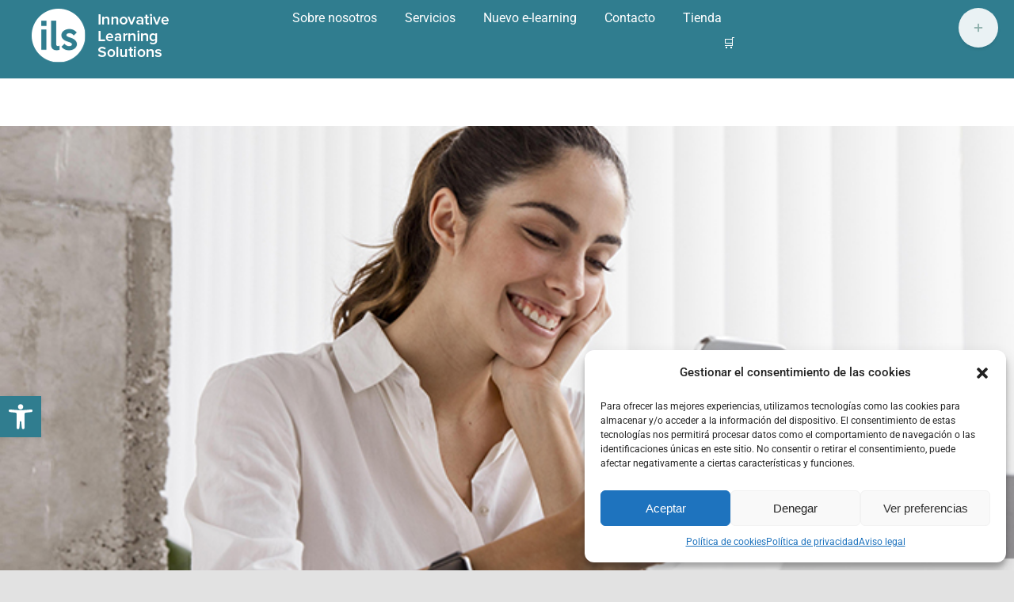

--- FILE ---
content_type: text/css
request_url: https://innovativelearning.io/wp-content/plugins/atenea-wordpress-plugin/static/css/style.css?ver=6.9
body_size: 3888
content:
.elementor-section.elementor-section-boxed > .elementor-container {
    max-width: 1400px;
}
.quiz-content{    
    overflow-y: scroll;
}
.quiz-content h2:first-of-type{
    display: none!important;
}
.quiz-content h2 {
    font-size: 16px;
    font-weight: 600;
}
.quiz-content .wp-list-table thead tr th:nth-of-type(6), .quiz-content .wp-list-table thead tr th:nth-of-type(7), 
.quiz-content .wp-list-table thead tr th:nth-of-type(8), .quiz-content .wp-list-table thead tr th:nth-of-type(9){
    display: none!important;
    width: 0px!important;
    float:left!important;
}
.quiz-content .wp-list-table tbody tr th:nth-of-type(6), .quiz-content .wp-list-table tbody tr th:nth-of-type(7), 
.quiz-content .wp-list-table tbody tr th:nth-of-type(8), .quiz-content .wp-list-table tbody tr th:nth-of-type(9){
    display: none!important;
    width: 0px!important;
    float:left!important;
},
.quiz-content .wp-list-table thead tr th:nth-of-type(1){
    width: 1%!important;
    float:left;
}
.quiz-content .wp-list-table thead tr th:nth-of-type(2), .wp-list-table tbody tr th:nth-of-type(2) {
    float: left;
    width: 990px!important;
}
.quiz-content tbody tr th, .quiz-content tbody tr th label {
    font-size: 15px!important;
    font-weight: 400;
    color: black;
}
.quiz-content tbody tr th p{
    margin-bottom: 0px!important;
}
/*.wp-list-table tbody tr {
    display:block!important;
}*/

.wpProQuiz_quiz{
    float:left;
}
.statistic_data{
    display: none!important;
}
table.wp-list-table.widefat {
    border: none!important;
}
.categoryTr{
    display:none!important;
}
ul.wpProQuiz_questionList {
    list-style: none;
}
.wpProQuiz_response {
    /*width: 82%;*/
    border-radius: 3px;
    background: #f7f7f7;
    padding: 20px;
    text-align: justify;
}
.wpProQuiz_AnswerMessage{
    text-align: justify!important;
}
li.wpProQuiz_answerCorrect {
    background: #e0ffe0;
}
.wpProQuiz_questionList li{
    padding: 13px;
}
.wpProQuiz_questionList label {
    display: flex;
    margin-top: 10px;
}
.wpProQuiz_questionList label p {
    margin-left: 10px!important;
    font-size: 14px;
}

.pointer{
    cursor: pointer;
}
.proximas-clases .clases-disponibles {
    max-height: 250px;
    overflow-y: scroll;
    overflow-x: hidden;
    font-size: 14px;
}

.proximas-clases a.lv-item {
    width: 100%;
    display: inline-block;
    border-bottom: 1px solid #eaeaea;
    color: #5e5e5e;
}

.proximas-clases .dashicons-video-alt{        
    color: #686868;
    font-size: 30px;
    margin-top: 10px;
    padding-right: 30px!important;
}

/* Pagina de configuración */
#config-page .woo_atenea_connect_options  a:before{
    content: "\f118"!important;
}
#config-page  .form-table th {
    vertical-align: top;
    text-align: left;
    padding: 20px 5px 20px 0;
    width: 120px;
    line-height: 1.3;
    font-weight: 600;
    font-size: 16px;
}
#config-page .form-table td {
  margin-bottom: 9px;
  padding: 15px 5px;
  line-height: 1.3;
  vertical-align: middle;
  font-size: 14px;
}
#config-page div.imagen {
  margin:0 0 25px -20px!important;
}
#config-page div.titulo {
  margin-left: 75px!important;
}

#config-page tr.border_bottom td {
  border-bottom:1pt solid #a3a3a3;
}
#config-page table.formularios {
    border-collapse: collapse;
}

#config-page table.formularios th{
    background-color: #0085ba;
    color:#fff;
}

#config-page table.formularios td{
    vertical-align:top;
}

#config-page .asigna-campos {
  text-align: left;
  font-size: 1em;
}
#config-page div.asigna-campos select {
  font-size: 0.95em;
  padding:2px;
}

#config-page input.campos {
  font-size: 0.95em;
  padding:7px;
  color:#000;
  width: 130px;
}

#config-page .icono_comercial {
  width: 25px;
  height: auto;
  margin: 5px 6px 0px 0;
}

#config-page #urlmal, #config-page .u_requerido, #config-page .p_requerido  {
  color:#ff0000;
  display: none;
}

#config-page button#boton_comprobar {
    padding: 0px 2px;
    font-size: 11px;
    margin-left: 5px;
}


--- FILE ---
content_type: image/svg+xml
request_url: https://innovativelearning.io/wp-content/uploads/2023/06/plan-recuperacion-resiliencia-color-1.svg
body_size: 22808
content:
<?xml version="1.0" encoding="UTF-8"?>
<svg xmlns="http://www.w3.org/2000/svg" id="Capa_2" data-name="Capa 2" viewBox="0 0 400.84 80.63">
  <defs>
    <style>
      .cls-1 {
        fill: #575756;
      }

      .cls-2 {
        fill: #ffcd00;
      }

      .cls-3 {
        fill: #ce0e2d;
      }
    </style>
  </defs>
  <g id="Capa_1-2" data-name="Capa 1">
    <g>
      <g>
        <polygon class="cls-3" points="62.79 0 62.79 15.9 48.28 15.9 48.28 79.84 31.08 79.84 31.08 15.9 16.49 15.9 16.49 0 62.79 0"></polygon>
        <path class="cls-3" d="m79.8,54.39l-2.4.77c-3.91,1.25-7.93,2.03-12,2.33l-4.36.11,15.8,22.18h21.22l-18.26-25.39Z"></path>
        <polygon class="cls-2" points="27.78 69.09 22.67 68.79 21.85 64.19 19.3 68.6 13.91 68.28 17.64 71.48 15.08 76.05 19.96 73.5 24.78 76.61 23.29 71.97 27.78 69.09"></polygon>
        <polygon class="cls-2" points="13.29 53.27 8.52 52.99 7.75 48.84 5.38 52.81 .36 52.52 3.85 55.41 .77 59.47 6.01 57.23 9.79 59.99 9.11 55.85 13.29 53.27"></polygon>
        <polygon class="cls-2" points="11.65 36.07 7.35 35.82 6.65 32.29 4.53 35.66 0 35.4 3.15 37.87 .39 41.33 5.1 39.43 8.52 41.8 7.89 38.27 11.65 36.07"></polygon>
        <polygon class="cls-2" points="19.69 22.76 15.95 22.54 15.32 19.75 13.49 22.4 9.55 22.17 12.3 24.14 9.92 26.85 14.01 25.38 16.99 27.26 16.43 24.47 19.69 22.76"></polygon>
        <path class="cls-2" d="m93.4,16.5c-1.48-3.39-3.59-6.3-6.35-8.74-2.76-2.44-6.1-4.35-10.06-5.65C70.58,0,64.46.11,64.46.11c0,5.3.03,10.53,0,15.87,2.79.28,5.77,1.03,8.45,3.08,2.67,2.06,4.01,5.06,4.01,9.02v.23c0,3.43-1.28,6.3-3.83,8.62-2.56,2.32-6.15,3.48-10.78,3.48l-12.45.02c.03,5.25,0,10.39,0,15.62h11.85c4.71,0,9.12-.59,13.24-1.77,4.11-1.18,7.71-2.95,10.78-5.31,3.07-2.36,5.49-5.29,7.25-8.79,1.75-3.5,2.63-7.57,2.63-12.22v-.23c0-4.11-.74-7.86-2.22-11.25Z"></path>
      </g>
      <path class="cls-1" d="m111.33,4.98h7.39c1.09,0,2.05.15,2.91.45.85.3,1.58.73,2.17,1.28.59.55,1.05,1.21,1.37,1.98.32.77.48,1.62.48,2.55v.05c0,1.05-.19,1.97-.57,2.77-.38.79-.9,1.46-1.56,1.99-.66.53-1.44.94-2.33,1.2-.89.27-1.84.4-2.86.4h-3.02v5.43h-3.98V4.98Zm7.13,9.12c1,0,1.77-.26,2.33-.79.55-.53.83-1.18.83-1.95v-.05c0-.9-.29-1.58-.87-2.04-.58-.47-1.37-.7-2.37-.7h-3.08v5.53h3.15Z"></path>
      <path class="cls-1" d="m128.37,4.2h3.93v18.87h-3.93V4.2Z"></path>
      <path class="cls-1" d="m139.92,23.33c-.66,0-1.27-.09-1.85-.27-.58-.18-1.08-.45-1.51-.81-.43-.36-.77-.8-1.02-1.33-.25-.53-.37-1.13-.37-1.82v-.05c0-.76.14-1.41.41-1.96.28-.55.66-1.01,1.15-1.37.49-.36,1.08-.63,1.76-.81.68-.18,1.43-.27,2.26-.27.71,0,1.32.05,1.85.15.53.1,1.04.24,1.54.41v-.23c0-.83-.25-1.46-.75-1.89-.5-.43-1.24-.65-2.22-.65-.76,0-1.43.06-2,.19-.58.13-1.19.31-1.82.56l-.98-3c.76-.33,1.55-.59,2.38-.8.83-.21,1.83-.31,3-.31,1.09,0,2.01.13,2.78.4.77.27,1.4.65,1.9,1.15.52.52.9,1.15,1.14,1.9.24.75.36,1.59.36,2.52v8.04h-3.8v-1.5c-.48.53-1.06.96-1.73,1.28-.67.32-1.49.48-2.46.48Zm1.19-2.71c.93,0,1.68-.22,2.24-.67.56-.45.84-1.03.84-1.76v-.7c-.34-.15-.73-.28-1.15-.37-.42-.09-.87-.14-1.36-.14-.84,0-1.51.16-1.99.49-.48.33-.72.8-.72,1.42v.05c0,.53.2.95.59,1.24.4.29.91.44,1.55.44Z"></path>
      <path class="cls-1" d="m151.29,9.22h3.93v1.98c.22-.29.47-.58.74-.85.27-.27.56-.51.89-.72.33-.21.69-.37,1.09-.49.4-.12.84-.18,1.34-.18,1.5,0,2.66.46,3.48,1.37.82.91,1.23,2.17,1.23,3.77v8.97h-3.93v-7.71c0-.93-.21-1.63-.62-2.1-.41-.47-1-.71-1.76-.71s-1.36.24-1.8.71c-.44.47-.66,1.17-.66,2.1v7.71h-3.93v-13.85Z"></path>
      <path class="cls-1" d="m180.84,23.33c-.81,0-1.59-.16-2.35-.47s-1.43-.77-2.02-1.38c-.59-.61-1.06-1.36-1.41-2.25-.35-.89-.53-1.91-.53-3.06v-.05c0-1.15.18-2.18.53-3.06.35-.89.82-1.64,1.4-2.25.58-.61,1.24-1.07,2-1.38.76-.31,1.55-.47,2.38-.47,1.05,0,1.92.21,2.6.62.68.41,1.25.9,1.72,1.45v-6.82h3.93v18.87h-3.93v-1.99c-.48.66-1.06,1.19-1.74,1.62-.68.42-1.54.63-2.57.63Zm1.01-3.34c.47,0,.9-.09,1.31-.27.41-.18.76-.44,1.06-.78.3-.34.54-.74.72-1.22.18-.47.27-.99.27-1.56v-.05c0-.57-.09-1.09-.27-1.56-.18-.47-.42-.88-.72-1.21-.3-.34-.66-.59-1.06-.78-.41-.18-.84-.27-1.31-.27s-.9.09-1.31.27c-.41.18-.76.44-1.07.78-.31.34-.56.74-.74,1.2-.18.47-.27.99-.27,1.58v.05c0,.57.09,1.09.27,1.56.18.47.43.88.74,1.22.31.34.67.59,1.07.78.4.18.84.27,1.31.27Z"></path>
      <path class="cls-1" d="m199.17,23.38c-1.03,0-2-.17-2.88-.52-.89-.34-1.65-.84-2.3-1.47-.65-.64-1.15-1.39-1.51-2.26-.36-.87-.54-1.84-.54-2.91v-.05c0-.98.17-1.91.5-2.79.34-.88.81-1.65,1.41-2.3.6-.65,1.32-1.17,2.16-1.55.84-.38,1.76-.57,2.78-.57,1.15,0,2.15.21,3,.62.84.41,1.55.97,2.11,1.67.56.7.97,1.5,1.24,2.4.27.9.4,1.85.4,2.83,0,.16,0,.32-.01.49,0,.17-.02.35-.04.54h-9.64c.19.9.58,1.57,1.18,2.03.59.46,1.33.68,2.21.68.65,0,1.24-.11,1.76-.34.52-.22,1.05-.59,1.6-1.09l2.25,1.99c-.66.81-1.45,1.44-2.38,1.9-.93.46-2.03.68-3.28.68Zm2.53-8.32c-.12-.88-.43-1.59-.93-2.13-.5-.54-1.16-.81-1.99-.81s-1.5.27-2,.8c-.51.53-.84,1.25-1,2.15h5.92Z"></path>
      <path class="cls-1" d="m216.61,4.98h8.27c2.29,0,4.05.61,5.27,1.84,1.03,1.03,1.55,2.41,1.55,4.14v.05c0,1.47-.36,2.66-1.07,3.58-.72.92-1.65,1.6-2.8,2.03l4.42,6.46h-4.65l-3.88-5.79h-3.13v5.79h-3.98V4.98Zm8.01,8.79c.98,0,1.74-.23,2.26-.7.53-.47.79-1.09.79-1.86v-.05c0-.86-.28-1.51-.83-1.94-.55-.43-1.32-.65-2.3-.65h-3.95v5.2h4.03Z"></path>
      <path class="cls-1" d="m241.45,23.38c-1.03,0-2-.17-2.88-.52-.89-.34-1.65-.84-2.3-1.47-.65-.64-1.15-1.39-1.51-2.26-.36-.87-.54-1.84-.54-2.91v-.05c0-.98.17-1.91.5-2.79.34-.88.81-1.65,1.41-2.3.6-.65,1.32-1.17,2.16-1.55.84-.38,1.76-.57,2.78-.57,1.15,0,2.15.21,3,.62.84.41,1.55.97,2.11,1.67.56.7.97,1.5,1.24,2.4.27.9.4,1.85.4,2.83,0,.16,0,.32-.01.49,0,.17-.02.35-.04.54h-9.64c.19.9.58,1.57,1.18,2.03.59.46,1.33.68,2.21.68.65,0,1.24-.11,1.76-.34.52-.22,1.05-.59,1.6-1.09l2.25,1.99c-.66.81-1.45,1.44-2.38,1.9-.93.46-2.03.68-3.28.68Zm2.53-8.32c-.12-.88-.43-1.59-.93-2.13-.5-.54-1.16-.81-1.99-.81s-1.5.27-2,.8c-.51.53-.84,1.25-1,2.15h5.92Z"></path>
      <path class="cls-1" d="m257.27,23.38c-1.03,0-2-.19-2.88-.57-.89-.38-1.65-.89-2.29-1.54-.64-.65-1.14-1.4-1.5-2.27-.36-.87-.54-1.8-.54-2.78v-.05c0-.98.18-1.91.54-2.79.36-.88.86-1.65,1.5-2.3.64-.65,1.4-1.17,2.29-1.55.89-.38,1.86-.57,2.93-.57,1.31,0,2.39.21,3.26.62s1.62.98,2.28,1.71l-2.4,2.58c-.45-.47-.91-.84-1.38-1.11-.47-.28-1.06-.41-1.77-.41-.5,0-.95.1-1.36.3-.41.2-.76.47-1.06.81-.3.35-.53.75-.7,1.2-.16.46-.25.94-.25,1.46v.05c0,.53.08,1.03.25,1.5.16.47.4.87.71,1.22.31.34.68.62,1.11.81.43.2.91.3,1.45.3.66,0,1.23-.13,1.72-.4.49-.27.98-.62,1.46-1.07l2.3,2.33c-.67.74-1.44,1.35-2.3,1.82-.86.47-1.98.71-3.36.71Z"></path>
      <path class="cls-1" d="m270.09,23.33c-1.5,0-2.66-.46-3.48-1.37-.82-.91-1.23-2.17-1.23-3.77v-8.97h3.93v7.71c0,.93.21,1.63.62,2.1.41.47,1,.71,1.76.71s1.36-.24,1.8-.71.66-1.17.66-2.1v-7.71h3.93v13.85h-3.93v-1.98c-.22.3-.47.58-.74.85-.27.27-.56.51-.89.72-.33.21-.69.37-1.09.49-.4.12-.84.18-1.34.18Z"></path>
      <path class="cls-1" d="m281.6,9.22h3.93v1.99c.48-.65,1.06-1.19,1.75-1.62.68-.42,1.54-.63,2.57-.63.81,0,1.59.16,2.35.47.76.31,1.43.77,2.02,1.38.59.61,1.06,1.36,1.41,2.25.35.89.53,1.91.53,3.06v.05c0,1.15-.18,2.18-.53,3.06-.35.89-.82,1.64-1.4,2.25-.58.61-1.25,1.07-2,1.38-.76.31-1.55.47-2.38.47-1.05,0-1.92-.21-2.6-.62-.68-.41-1.25-.9-1.72-1.45v5.95h-3.93V9.22Zm7.24,10.78c.47,0,.9-.09,1.31-.27.4-.18.76-.44,1.07-.78.31-.34.56-.74.74-1.2s.27-.99.27-1.58v-.05c0-.57-.09-1.09-.27-1.56-.18-.47-.43-.88-.74-1.21-.31-.34-.67-.59-1.07-.78-.4-.18-.84-.27-1.31-.27s-.9.09-1.31.27c-.4.18-.76.44-1.06.78-.3.34-.54.74-.72,1.21-.18.47-.27,1-.27,1.56v.05c0,.57.09,1.09.27,1.56.18.47.42.88.72,1.22s.66.59,1.06.78c.41.18.84.27,1.31.27Z"></path>
      <path class="cls-1" d="m305.61,23.38c-1.03,0-1.99-.17-2.88-.52-.89-.34-1.65-.84-2.3-1.47-.65-.64-1.15-1.39-1.51-2.26-.36-.87-.54-1.84-.54-2.91v-.05c0-.98.17-1.91.5-2.79.34-.88.8-1.65,1.41-2.3.6-.65,1.32-1.17,2.16-1.55.84-.38,1.76-.57,2.78-.57,1.15,0,2.15.21,3,.62.84.41,1.55.97,2.11,1.67.56.7.97,1.5,1.24,2.4s.4,1.85.4,2.83c0,.16,0,.32-.01.49,0,.17-.02.35-.04.54h-9.64c.19.9.58,1.57,1.18,2.03s1.33.68,2.21.68c.66,0,1.24-.11,1.76-.34.52-.22,1.05-.59,1.6-1.09l2.25,1.99c-.66.81-1.45,1.44-2.38,1.9-.93.46-2.03.68-3.28.68Zm2.53-8.32c-.12-.88-.43-1.59-.93-2.13-.5-.54-1.16-.81-1.99-.81s-1.49.27-2,.8c-.51.53-.84,1.25-.99,2.15h5.92Z"></path>
      <path class="cls-1" d="m314.89,9.22h3.93v2.79c.4-.95.94-1.71,1.63-2.27.69-.57,1.62-.83,2.79-.78v4.11h-.21c-1.31,0-2.34.4-3.09,1.19-.75.79-1.12,2.03-1.12,3.7v5.12h-3.93v-13.85Z"></path>
      <path class="cls-1" d="m329.62,23.33c-.66,0-1.27-.09-1.85-.27-.58-.18-1.08-.45-1.51-.81-.43-.36-.77-.8-1.02-1.33-.25-.53-.38-1.13-.38-1.82v-.05c0-.76.14-1.41.41-1.96.27-.55.66-1.01,1.15-1.37.49-.36,1.08-.63,1.76-.81.68-.18,1.43-.27,2.26-.27.71,0,1.32.05,1.85.15.53.1,1.04.24,1.54.41v-.23c0-.83-.25-1.46-.75-1.89-.5-.43-1.24-.65-2.22-.65-.76,0-1.43.06-2,.19-.58.13-1.19.31-1.82.56l-.98-3c.76-.33,1.55-.59,2.38-.8.83-.21,1.83-.31,3-.31,1.09,0,2.01.13,2.78.4.77.27,1.4.65,1.9,1.15.52.52.9,1.15,1.14,1.9.24.75.36,1.59.36,2.52v8.04h-3.8v-1.5c-.48.53-1.06.96-1.73,1.28-.67.32-1.49.48-2.46.48Zm1.19-2.71c.93,0,1.68-.22,2.24-.67.56-.45.84-1.03.84-1.76v-.7c-.35-.15-.73-.28-1.15-.37-.42-.09-.87-.14-1.36-.14-.84,0-1.51.16-1.99.49-.48.33-.72.8-.72,1.42v.05c0,.53.2.95.59,1.24.4.29.91.44,1.55.44Z"></path>
      <path class="cls-1" d="m347.54,23.38c-1.03,0-2-.19-2.88-.57-.89-.38-1.65-.89-2.29-1.54-.64-.65-1.14-1.4-1.5-2.27-.36-.87-.54-1.8-.54-2.78v-.05c0-.98.18-1.91.54-2.79.36-.88.86-1.65,1.5-2.3.64-.65,1.4-1.17,2.29-1.55.89-.38,1.86-.57,2.93-.57,1.31,0,2.39.21,3.26.62.86.41,1.62.98,2.27,1.71l-2.4,2.58c-.45-.47-.91-.84-1.38-1.11-.47-.28-1.06-.41-1.77-.41-.5,0-.95.1-1.36.3-.41.2-.76.47-1.06.81-.3.35-.53.75-.7,1.2-.16.46-.25.94-.25,1.46v.05c0,.53.08,1.03.25,1.5.16.47.4.87.71,1.22.31.34.68.62,1.11.81.43.2.91.3,1.45.3.65,0,1.23-.13,1.72-.4s.98-.62,1.46-1.07l2.3,2.33c-.67.74-1.44,1.35-2.3,1.82-.86.47-1.98.71-3.36.71Z"></path>
      <path class="cls-1" d="m355.83,4.2h4.14v3.49h-4.14v-3.49Zm.1,5.01h3.93v13.85h-3.93v-13.85Z"></path>
      <path class="cls-1" d="m370.36,23.38c-1.07,0-2.06-.19-2.97-.56s-1.7-.88-2.36-1.52c-.66-.65-1.19-1.4-1.56-2.28-.38-.87-.57-1.8-.57-2.8v-.05c0-1,.19-1.93.57-2.8.38-.87.9-1.63,1.58-2.29.67-.65,1.46-1.17,2.38-1.55.91-.38,1.91-.57,3-.57s2.06.19,2.97.56c.91.37,1.7.88,2.36,1.52.66.65,1.19,1.4,1.56,2.28.38.87.57,1.81.57,2.8v.05c0,1-.19,1.93-.57,2.8-.38.87-.9,1.63-1.58,2.29-.67.66-1.47,1.17-2.38,1.55s-1.91.57-3,.57Zm.05-3.39c.57,0,1.07-.1,1.51-.3.44-.2.81-.47,1.12-.81.31-.34.55-.75.71-1.2.16-.46.25-.94.25-1.46v-.05c0-.52-.09-1-.26-1.46s-.42-.86-.75-1.22c-.33-.35-.71-.63-1.16-.84-.45-.21-.94-.31-1.47-.31-.57,0-1.07.1-1.51.3-.44.2-.81.47-1.12.81-.31.35-.55.75-.71,1.2-.16.46-.25.94-.25,1.46v.05c0,.52.09,1,.26,1.46.17.46.42.86.75,1.22.33.35.71.63,1.15.84s.93.31,1.49.31Zm1.4-16.88l3.39,1.47-3.31,3.1h-3l2.92-4.58Z"></path>
      <path class="cls-1" d="m380.73,9.22h3.93v1.98c.22-.29.47-.58.74-.85.27-.27.56-.51.89-.72.33-.21.69-.37,1.09-.49.4-.12.84-.18,1.34-.18,1.5,0,2.66.46,3.48,1.37.82.91,1.23,2.17,1.23,3.77v8.97h-3.93v-7.71c0-.93-.21-1.63-.62-2.1-.41-.47-1-.71-1.76-.71s-1.36.24-1.8.71c-.44.47-.66,1.17-.66,2.1v7.71h-3.93v-13.85Z"></path>
      <path class="cls-1" d="m395.74,25.63c1.82-.19,2.66-1.04,2.52-2.56h-1.59v-4.14h4.16v3.49c0,1.71-.41,2.93-1.23,3.68-.82.75-2,1.13-3.52,1.15l-.34-1.63Z"></path>
      <path class="cls-1" d="m115.31,35.8h-5.51v-3.67h14.99v3.67h-5.51v14.42h-3.98v-14.42Z"></path>
      <path class="cls-1" d="m127.43,36.37h3.93v2.79c.4-.95.94-1.71,1.63-2.28.69-.57,1.62-.83,2.79-.78v4.11h-.21c-1.31,0-2.34.4-3.09,1.19s-1.12,2.03-1.12,3.7v5.12h-3.93v-13.86Z"></path>
      <path class="cls-1" d="m142.16,50.49c-.66,0-1.27-.09-1.85-.27-.58-.18-1.08-.45-1.51-.81-.43-.36-.77-.81-1.02-1.33s-.37-1.13-.37-1.82v-.05c0-.76.14-1.41.41-1.96s.66-1.01,1.15-1.37c.49-.36,1.08-.63,1.76-.81.68-.18,1.43-.27,2.26-.27.71,0,1.32.05,1.85.15.53.1,1.04.24,1.54.41v-.23c0-.83-.25-1.46-.75-1.89-.5-.43-1.24-.65-2.22-.65-.76,0-1.43.06-2,.19-.58.13-1.19.31-1.82.56l-.98-3c.76-.33,1.55-.59,2.38-.8.83-.21,1.83-.31,3-.31,1.09,0,2.01.13,2.78.4.77.27,1.4.65,1.9,1.15.52.52.9,1.15,1.14,1.9.24.75.36,1.59.36,2.52v8.04h-3.8v-1.5c-.48.53-1.06.96-1.73,1.28-.67.32-1.49.48-2.46.48Zm1.19-2.71c.93,0,1.68-.22,2.24-.67.56-.45.84-1.03.84-1.76v-.7c-.34-.15-.73-.28-1.15-.38-.42-.09-.87-.14-1.36-.14-.84,0-1.51.16-1.99.49-.48.33-.72.8-.72,1.42v.05c0,.53.2.95.59,1.24.4.29.91.44,1.55.44Z"></path>
      <path class="cls-1" d="m153.54,36.37h3.93v1.98c.22-.29.47-.58.74-.85.27-.27.56-.51.89-.72.33-.21.69-.37,1.09-.49.4-.12.84-.18,1.34-.18,1.5,0,2.66.46,3.48,1.37.82.91,1.23,2.17,1.23,3.77v8.97h-3.93v-7.71c0-.93-.21-1.63-.62-2.1s-1-.71-1.76-.71-1.36.24-1.8.71-.66,1.17-.66,2.1v7.71h-3.93v-13.86Z"></path>
      <path class="cls-1" d="m174.5,50.49c-.98,0-1.99-.17-3.01-.5-1.03-.34-2-.87-2.93-1.59l1.68-2.58c.76.55,1.51.96,2.26,1.24s1.45.41,2.11.41c.57,0,.99-.09,1.25-.28s.4-.44.4-.75v-.05c0-.21-.08-.39-.23-.54-.15-.15-.37-.29-.63-.4s-.57-.22-.92-.32c-.35-.1-.71-.21-1.09-.34-.48-.14-.97-.31-1.46-.5-.49-.2-.94-.46-1.33-.78-.4-.32-.72-.71-.97-1.18-.25-.46-.37-1.03-.37-1.71v-.05c0-.71.13-1.33.4-1.87.27-.54.63-1,1.09-1.38.46-.38.99-.66,1.6-.85.61-.19,1.27-.28,1.98-.28.88,0,1.77.14,2.68.43.9.28,1.74.68,2.49,1.18l-1.5,2.71c-.69-.4-1.36-.71-2.02-.94-.66-.23-1.23-.35-1.73-.35s-.84.09-1.09.27c-.24.18-.36.41-.36.68v.05c0,.19.08.36.23.5.15.15.36.28.62.41.26.13.56.25.89.37.34.12.69.24,1.07.36.48.15.97.34,1.47.56.5.22.95.48,1.34.79.4.31.72.69.98,1.14.26.45.39.99.39,1.63v.05c0,.78-.13,1.44-.4,2s-.64,1.02-1.12,1.38-1.05.63-1.69.81c-.65.18-1.34.27-2.08.27Z"></path>
      <path class="cls-1" d="m183.29,39.73h-1.63v-3.23h1.63v-.88c0-1.5.37-2.62,1.11-3.36.72-.72,1.78-1.09,3.18-1.09.62,0,1.15.03,1.59.1s.84.16,1.2.28v3.26c-.29-.1-.58-.18-.85-.25-.28-.06-.59-.09-.93-.09-.95,0-1.42.5-1.42,1.5v.54h3.18v3.21h-3.13v10.49h-3.93v-10.49Z"></path>
      <path class="cls-1" d="m199.29,50.54c-1.07,0-2.06-.18-2.97-.56-.91-.37-1.7-.88-2.37-1.52-.66-.65-1.19-1.4-1.56-2.28-.38-.87-.57-1.8-.57-2.8v-.05c0-1,.19-1.93.57-2.81.38-.87.9-1.63,1.58-2.29.67-.65,1.46-1.17,2.38-1.55.91-.38,1.91-.57,3-.57s2.06.19,2.97.56c.91.37,1.7.88,2.37,1.52.66.65,1.18,1.41,1.56,2.28.38.87.57,1.81.57,2.81v.05c0,1-.19,1.93-.57,2.8-.38.87-.9,1.63-1.58,2.29-.67.66-1.46,1.17-2.38,1.55-.91.38-1.91.57-3,.57Zm.05-3.39c.57,0,1.07-.1,1.51-.3.44-.2.81-.47,1.12-.81.31-.34.55-.74.71-1.2.16-.46.25-.94.25-1.46v-.05c0-.52-.09-1-.26-1.46-.17-.46-.42-.86-.75-1.22-.33-.35-.72-.63-1.16-.84-.45-.21-.94-.31-1.47-.31-.57,0-1.07.1-1.51.3-.44.2-.81.47-1.12.81-.31.35-.55.75-.71,1.2-.16.46-.25.94-.25,1.46v.05c0,.52.09,1,.26,1.46.17.46.42.86.75,1.21.33.35.71.63,1.15.84.44.21.93.31,1.49.31Z"></path>
      <path class="cls-1" d="m209.65,36.37h3.93v2.79c.4-.95.94-1.71,1.63-2.28.69-.57,1.62-.83,2.79-.78v4.11h-.21c-1.31,0-2.34.4-3.09,1.19-.75.79-1.12,2.03-1.12,3.7v5.12h-3.93v-13.86Z"></path>
      <path class="cls-1" d="m220.46,36.37h3.93v1.98c.22-.29.47-.58.74-.85.27-.27.56-.51.89-.72.33-.21.69-.37,1.1-.49.41-.12.86-.18,1.36-.18.91,0,1.7.19,2.37.57.66.38,1.18.93,1.54,1.64.6-.73,1.27-1.28,2.02-1.65.74-.37,1.59-.56,2.53-.56,1.46,0,2.61.43,3.44,1.29.83.86,1.24,2.13,1.24,3.8v9.02h-3.93v-7.71c0-.93-.2-1.63-.59-2.1s-.97-.71-1.71-.71-1.32.24-1.74.71c-.42.47-.63,1.17-.63,2.1v7.71h-3.93v-7.71c0-.93-.2-1.63-.59-2.1-.4-.47-.97-.71-1.71-.71s-1.32.24-1.74.71c-.42.47-.63,1.17-.63,2.1v7.71h-3.93v-13.86Z"></path>
      <path class="cls-1" d="m248.95,50.49c-.66,0-1.27-.09-1.85-.27-.58-.18-1.08-.45-1.51-.81-.43-.36-.77-.81-1.02-1.33s-.37-1.13-.37-1.82v-.05c0-.76.14-1.41.41-1.96s.66-1.01,1.15-1.37c.49-.36,1.08-.63,1.76-.81.68-.18,1.43-.27,2.26-.27.71,0,1.32.05,1.85.15.53.1,1.04.24,1.54.41v-.23c0-.83-.25-1.46-.75-1.89-.5-.43-1.24-.65-2.22-.65-.76,0-1.43.06-2,.19-.58.13-1.19.31-1.82.56l-.98-3c.76-.33,1.55-.59,2.38-.8.83-.21,1.83-.31,3-.31,1.09,0,2.01.13,2.78.4.77.27,1.4.65,1.9,1.15.52.52.9,1.15,1.14,1.9.24.75.36,1.59.36,2.52v8.04h-3.8v-1.5c-.48.53-1.06.96-1.73,1.28-.67.32-1.49.48-2.46.48Zm1.19-2.71c.93,0,1.68-.22,2.24-.67.56-.45.84-1.03.84-1.76v-.7c-.34-.15-.73-.28-1.15-.38-.42-.09-.87-.14-1.36-.14-.84,0-1.51.16-1.99.49-.48.33-.72.8-.72,1.42v.05c0,.53.2.95.59,1.24.4.29.91.44,1.55.44Z"></path>
      <path class="cls-1" d="m266.86,50.54c-1.03,0-2-.19-2.88-.57-.89-.38-1.65-.89-2.29-1.54-.64-.65-1.14-1.4-1.5-2.27-.36-.87-.54-1.8-.54-2.78v-.05c0-.98.18-1.91.54-2.79.36-.88.86-1.65,1.5-2.3.64-.65,1.4-1.17,2.29-1.55.89-.38,1.87-.57,2.93-.57,1.31,0,2.39.21,3.26.62.86.41,1.62.98,2.27,1.71l-2.4,2.59c-.45-.47-.91-.84-1.38-1.11-.47-.28-1.06-.41-1.77-.41-.5,0-.95.1-1.36.3-.41.2-.76.47-1.06.81-.3.35-.53.75-.7,1.2-.16.46-.25.94-.25,1.46v.05c0,.53.08,1.03.25,1.5.16.47.4.87.71,1.22.31.35.68.62,1.11.81.43.2.91.3,1.45.3.65,0,1.23-.13,1.72-.4.49-.27.98-.62,1.46-1.07l2.3,2.33c-.67.74-1.44,1.35-2.3,1.82s-1.98.71-3.36.71Z"></path>
      <path class="cls-1" d="m275.16,31.36h4.14v3.49h-4.14v-3.49Zm.1,5.01h3.93v13.86h-3.93v-13.86Z"></path>
      <path class="cls-1" d="m289.68,50.54c-1.07,0-2.06-.18-2.97-.56-.91-.37-1.7-.88-2.37-1.52-.66-.65-1.19-1.4-1.56-2.28-.38-.87-.57-1.8-.57-2.8v-.05c0-1,.19-1.93.57-2.81.38-.87.9-1.63,1.58-2.29.67-.65,1.46-1.17,2.38-1.55.91-.38,1.91-.57,3-.57s2.06.19,2.97.56c.91.37,1.7.88,2.36,1.52.66.65,1.19,1.41,1.56,2.28.38.87.57,1.81.57,2.81v.05c0,1-.19,1.93-.57,2.8-.38.87-.9,1.63-1.58,2.29s-1.46,1.17-2.38,1.55c-.91.38-1.91.57-3,.57Zm.05-3.39c.57,0,1.07-.1,1.51-.3.44-.2.81-.47,1.12-.81.31-.34.55-.74.71-1.2.16-.46.25-.94.25-1.46v-.05c0-.52-.09-1-.26-1.46-.17-.46-.42-.86-.75-1.22-.33-.35-.72-.63-1.16-.84-.45-.21-.94-.31-1.47-.31-.57,0-1.07.1-1.51.3-.44.2-.81.47-1.12.81-.31.35-.55.75-.71,1.2-.16.46-.25.94-.25,1.46v.05c0,.52.09,1,.26,1.46.17.46.42.86.75,1.21.33.35.71.63,1.15.84.44.21.93.31,1.49.31Zm1.4-16.88l3.39,1.47-3.31,3.1h-3l2.92-4.58Z"></path>
      <path class="cls-1" d="m300.05,36.37h3.93v1.98c.22-.29.47-.58.74-.85.27-.27.56-.51.89-.72.33-.21.69-.37,1.09-.49.4-.12.84-.18,1.34-.18,1.5,0,2.66.46,3.48,1.37.82.91,1.23,2.17,1.23,3.77v8.97h-3.93v-7.71c0-.93-.21-1.63-.62-2.1-.41-.47-1-.71-1.76-.71s-1.36.24-1.8.71c-.44.47-.66,1.17-.66,2.1v7.71h-3.93v-13.86Z"></path>
      <path class="cls-1" d="m116.55,80.63c-.72,0-1.36-.09-1.91-.26-.55-.17-1.08-.41-1.58-.7l1.32-2.84c.26.16.54.28.84.39.3.1.58.16.84.16.34,0,.62-.07.81-.19.2-.13.38-.37.56-.71l-5.43-13.91h4.16l3.15,9.44,3.02-9.44h4.08l-5.32,14.19c-.26.71-.53,1.31-.83,1.8-.29.49-.62.89-.97,1.2-.35.31-.75.53-1.2.67-.45.14-.96.21-1.55.21Z"></path>
      <path class="cls-1" d="m136.91,58.32h8.27c2.29,0,4.05.61,5.27,1.84,1.03,1.03,1.55,2.41,1.55,4.14v.05c0,1.47-.36,2.66-1.07,3.58-.71.92-1.65,1.6-2.8,2.03l4.42,6.46h-4.65l-3.88-5.79h-3.13v5.79h-3.98v-18.09Zm8.01,8.79c.98,0,1.74-.23,2.26-.7.53-.46.79-1.09.79-1.86v-.05c0-.86-.28-1.51-.83-1.94-.55-.43-1.32-.65-2.3-.65h-3.95v5.2h4.03Z"></path>
      <path class="cls-1" d="m161.75,76.72c-1.03,0-1.99-.17-2.88-.52-.89-.34-1.65-.84-2.3-1.47-.65-.64-1.15-1.39-1.51-2.26-.36-.87-.54-1.84-.54-2.91v-.05c0-.98.17-1.91.5-2.79.34-.88.8-1.65,1.41-2.3.6-.65,1.32-1.17,2.16-1.55.84-.38,1.76-.57,2.78-.57,1.15,0,2.15.21,3,.62.84.41,1.55.97,2.11,1.67.56.7.97,1.5,1.24,2.4.27.91.4,1.85.4,2.83,0,.15,0,.32-.01.49,0,.17-.02.35-.04.54h-9.64c.19.9.58,1.57,1.18,2.03.59.46,1.33.68,2.21.68.66,0,1.24-.11,1.76-.34.52-.22,1.05-.59,1.6-1.09l2.25,1.99c-.66.81-1.45,1.44-2.38,1.9-.93.46-2.03.68-3.28.68Zm2.53-8.32c-.12-.88-.43-1.59-.93-2.13s-1.16-.81-1.99-.81-1.49.27-2,.8c-.51.53-.84,1.25-.99,2.15h5.92Z"></path>
      <path class="cls-1" d="m175.89,76.67c-.98,0-1.99-.17-3.01-.5-1.03-.34-2-.87-2.93-1.59l1.68-2.58c.76.55,1.51.96,2.26,1.24.75.28,1.45.41,2.11.41.57,0,.99-.09,1.25-.28s.4-.44.4-.75v-.05c0-.21-.08-.39-.23-.54-.16-.15-.37-.29-.63-.4-.27-.11-.57-.22-.92-.32-.35-.1-.71-.21-1.09-.34-.48-.14-.97-.31-1.46-.5-.49-.2-.94-.46-1.33-.78-.4-.32-.72-.71-.97-1.18-.25-.46-.38-1.03-.38-1.71v-.05c0-.71.13-1.33.4-1.87.27-.54.63-1,1.09-1.38.46-.38.99-.66,1.6-.85s1.27-.28,1.98-.28c.88,0,1.77.14,2.67.43.91.28,1.74.68,2.5,1.18l-1.5,2.71c-.69-.4-1.36-.71-2.02-.94-.66-.23-1.23-.35-1.73-.35s-.84.09-1.09.27c-.24.18-.36.41-.36.68v.05c0,.19.08.36.23.5.15.15.36.28.62.41.26.13.56.25.89.37s.69.24,1.07.36c.48.15.97.34,1.47.56s.95.48,1.34.79c.4.31.72.69.98,1.14.26.45.39.99.39,1.63v.05c0,.78-.13,1.44-.4,2-.27.56-.64,1.02-1.12,1.38-.48.36-1.05.63-1.69.81-.65.18-1.34.27-2.08.27Z"></path>
      <path class="cls-1" d="m184.09,57.54h4.14v3.49h-4.14v-3.49Zm.1,5.01h3.93v13.86h-3.93v-13.86Z"></path>
      <path class="cls-1" d="m192,57.54h3.93v18.87h-3.93v-18.87Z"></path>
      <path class="cls-1" d="m199.7,57.54h4.14v3.49h-4.14v-3.49Zm.1,5.01h3.93v13.86h-3.93v-13.86Z"></path>
      <path class="cls-1" d="m213.99,76.72c-1.03,0-1.99-.17-2.88-.52-.89-.34-1.65-.84-2.3-1.47-.65-.64-1.15-1.39-1.51-2.26-.36-.87-.54-1.84-.54-2.91v-.05c0-.98.17-1.91.5-2.79.34-.88.8-1.65,1.41-2.3.6-.65,1.32-1.17,2.16-1.55.84-.38,1.76-.57,2.78-.57,1.15,0,2.15.21,3,.62.84.41,1.55.97,2.11,1.67.56.7.97,1.5,1.24,2.4.27.91.4,1.85.4,2.83,0,.15,0,.32-.01.49,0,.17-.02.35-.04.54h-9.64c.19.9.58,1.57,1.18,2.03s1.33.68,2.21.68c.66,0,1.24-.11,1.76-.34.52-.22,1.05-.59,1.6-1.09l2.25,1.99c-.66.81-1.45,1.44-2.38,1.9-.93.46-2.03.68-3.28.68Zm2.53-8.32c-.12-.88-.43-1.59-.93-2.13-.5-.54-1.16-.81-1.99-.81s-1.49.27-2,.8c-.51.53-.84,1.25-.99,2.15h5.92Z"></path>
      <path class="cls-1" d="m223.27,62.56h3.93v1.98c.22-.29.47-.58.74-.85.27-.27.56-.51.89-.72.33-.21.69-.37,1.09-.49.4-.12.84-.18,1.34-.18,1.5,0,2.66.46,3.48,1.37.82.91,1.23,2.17,1.23,3.77v8.97h-3.93v-7.71c0-.93-.21-1.63-.62-2.1-.41-.47-1-.71-1.76-.71s-1.36.24-1.8.71-.66,1.17-.66,2.1v7.71h-3.93v-13.86Z"></path>
      <path class="cls-1" d="m245.92,76.72c-1.03,0-2-.19-2.88-.57-.89-.38-1.65-.89-2.29-1.54-.64-.65-1.14-1.4-1.5-2.27-.36-.87-.54-1.8-.54-2.78v-.05c0-.98.18-1.91.54-2.79.36-.88.86-1.65,1.5-2.3.64-.65,1.4-1.17,2.29-1.55.89-.38,1.86-.57,2.93-.57,1.31,0,2.39.21,3.26.62.86.41,1.62.98,2.27,1.71l-2.4,2.59c-.45-.47-.91-.84-1.38-1.11-.47-.28-1.06-.41-1.77-.41-.5,0-.95.1-1.36.3-.41.2-.76.47-1.06.81-.3.35-.53.75-.7,1.2-.16.46-.25.94-.25,1.46v.05c0,.53.08,1.03.25,1.5.16.47.4.87.71,1.22.31.35.68.62,1.11.81.43.2.91.3,1.45.3.65,0,1.23-.13,1.72-.4s.98-.62,1.46-1.07l2.3,2.33c-.67.74-1.44,1.35-2.3,1.82-.86.47-1.98.71-3.36.71Z"></path>
      <path class="cls-1" d="m254.21,57.54h4.14v3.49h-4.14v-3.49Zm.1,5.01h3.93v13.86h-3.93v-13.86Z"></path>
      <path class="cls-1" d="m265.87,76.67c-.66,0-1.27-.09-1.85-.27-.58-.18-1.08-.45-1.51-.81-.43-.36-.77-.81-1.02-1.33-.25-.53-.38-1.13-.38-1.82v-.05c0-.76.14-1.41.41-1.96.27-.55.66-1.01,1.15-1.37.49-.36,1.08-.63,1.76-.81.68-.18,1.43-.27,2.26-.27.71,0,1.32.05,1.85.15s1.04.24,1.54.41v-.23c0-.83-.25-1.46-.75-1.89-.5-.43-1.24-.65-2.22-.65-.76,0-1.43.06-2,.19-.58.13-1.19.31-1.82.56l-.98-3c.76-.33,1.55-.59,2.38-.8.83-.21,1.83-.31,3-.31,1.09,0,2.01.13,2.78.4.77.27,1.4.65,1.9,1.15.52.52.9,1.15,1.14,1.9.24.75.36,1.59.36,2.52v8.04h-3.8v-1.5c-.48.53-1.06.96-1.73,1.28-.67.32-1.49.48-2.46.48Zm1.19-2.71c.93,0,1.68-.22,2.24-.67.56-.45.84-1.03.84-1.76v-.7c-.35-.15-.73-.28-1.15-.38-.42-.09-.87-.14-1.36-.14-.84,0-1.51.16-1.99.49-.48.33-.72.8-.72,1.42v.05c0,.53.2.95.59,1.24.4.29.91.44,1.55.44Z"></path>
    </g>
  </g>
</svg>


--- FILE ---
content_type: application/javascript; charset=utf-8
request_url: https://cdnjs.cloudflare.com/ajax/libs/vue/3.2.20/vue.global.prod.min.js
body_size: 42197
content:
var Vue=function(o){"use strict";function e(e,t){const n=Object.create(null),o=e.split(",");for(let e=0;e<o.length;e++)n[o[e]]=!0;return t?e=>!!n[e.toLowerCase()]:e=>!!n[e]}const n=e("Infinity,undefined,NaN,isFinite,isNaN,parseFloat,parseInt,decodeURI,decodeURIComponent,encodeURI,encodeURIComponent,Math,Number,Date,Array,Object,Boolean,String,RegExp,Map,Set,JSON,Intl,BigInt"),d=e("itemscope,allowfullscreen,formnovalidate,ismap,nomodule,novalidate,readonly");function h(e){return!!e||""===e}function l(t){if(J(t)){const r={};for(let e=0;e<t.length;e++){var n=t[e],o=($(n)?s:l)(n);if(o)for(const t in o)r[t]=o[t]}return r}return $(t)||Y(t)?t:void 0}const t=/;(?![^(]*\))/g,r=/:(.+)/;function s(e){const n={};return e.split(t).forEach(e=>{if(e){const t=e.split(r);1<t.length&&(n[t[0].trim()]=t[1].trim())}}),n}function c(t){let n="";if($(t))n=t;else if(J(t))for(let e=0;e<t.length;e++){var o=c(t[e]);o&&(n+=o+" ")}else if(Y(t))for(const e in t)t[e]&&(n+=e+" ");return n.trim()}const i=e("html,body,base,head,link,meta,style,title,address,article,aside,footer,header,h1,h2,h3,h4,h5,h6,nav,section,div,dd,dl,dt,figcaption,figure,picture,hr,img,li,main,ol,p,pre,ul,a,b,abbr,bdi,bdo,br,cite,code,data,dfn,em,i,kbd,mark,q,rp,rt,ruby,s,samp,small,span,strong,sub,sup,time,u,var,wbr,area,audio,map,track,video,embed,object,param,source,canvas,script,noscript,del,ins,caption,col,colgroup,table,thead,tbody,td,th,tr,button,datalist,fieldset,form,input,label,legend,meter,optgroup,option,output,progress,select,textarea,details,dialog,menu,summary,template,blockquote,iframe,tfoot"),a=e("svg,animate,animateMotion,animateTransform,circle,clipPath,color-profile,defs,desc,discard,ellipse,feBlend,feColorMatrix,feComponentTransfer,feComposite,feConvolveMatrix,feDiffuseLighting,feDisplacementMap,feDistanceLight,feDropShadow,feFlood,feFuncA,feFuncB,feFuncG,feFuncR,feGaussianBlur,feImage,feMerge,feMergeNode,feMorphology,feOffset,fePointLight,feSpecularLighting,feSpotLight,feTile,feTurbulence,filter,foreignObject,g,hatch,hatchpath,image,line,linearGradient,marker,mask,mesh,meshgradient,meshpatch,meshrow,metadata,mpath,path,pattern,polygon,polyline,radialGradient,rect,set,solidcolor,stop,switch,symbol,text,textPath,title,tspan,unknown,use,view"),u=e("area,base,br,col,embed,hr,img,input,link,meta,param,source,track,wbr");function p(e,t){if(e===t)return!0;let n=C(e),o=C(t);if(n||o)return!(!n||!o)&&e.getTime()===t.getTime();if(n=J(e),o=J(t),n||o)return!(!n||!o)&&function(t,n){if(t.length!==n.length)return!1;let o=!0;for(let e=0;o&&e<t.length;e++)o=p(t[e],n[e]);return o}(e,t);if(n=Y(e),o=Y(t),n||o){if(!n||!o)return!1;if(Object.keys(e).length!==Object.keys(t).length)return!1;for(const n in e){const o=e.hasOwnProperty(n),r=t.hasOwnProperty(n);if(o&&!r||!o&&r||!p(e[n],t[n]))return!1}}return String(e)===String(t)}function f(e,t){return e.findIndex(e=>p(e,t))}const m=(e,t)=>t&&t.__v_isRef?m(e,t.value):S(t)?{[`Map(${t.size})`]:[...t.entries()].reduce((e,[t,n])=>(e[`${t} =>`]=n,e),{})}:x(t)?{[`Set(${t.size})`]:[...t.values()]}:!Y(t)||J(t)||E(t)?t:String(t),W={},z=[],K=()=>{},g=()=>!1,v=/^on[^a-z]/,k=e=>v.test(e),_=e=>e.startsWith("onUpdate:"),G=Object.assign,y=(e,t)=>{t=e.indexOf(t);-1<t&&e.splice(t,1)},b=Object.prototype.hasOwnProperty,q=(e,t)=>b.call(e,t),J=Array.isArray,S=e=>"[object Map]"===N(e),x=e=>"[object Set]"===N(e),C=e=>e instanceof Date,Z=e=>"function"==typeof e,$=e=>"string"==typeof e,w=e=>"symbol"==typeof e,Y=e=>null!==e&&"object"==typeof e,Q=e=>Y(e)&&Z(e.then)&&Z(e.catch),T=Object.prototype.toString,N=e=>T.call(e),E=e=>"[object Object]"===N(e),R=e=>$(e)&&"NaN"!==e&&"-"!==e[0]&&""+parseInt(e,10)===e,X=e(",key,ref,onVnodeBeforeMount,onVnodeMounted,onVnodeBeforeUpdate,onVnodeUpdated,onVnodeBeforeUnmount,onVnodeUnmounted"),O=t=>{const n=Object.create(null);return e=>n[e]||(n[e]=t(e))},A=/-(\w)/g,ee=O(e=>e.replace(A,(e,t)=>t?t.toUpperCase():"")),F=/\B([A-Z])/g,te=O(e=>e.replace(F,"-$1").toLowerCase()),M=O(e=>e.charAt(0).toUpperCase()+e.slice(1)),ne=O(e=>e?`on${M(e)}`:""),P=(e,t)=>!Object.is(e,t),oe=(t,n)=>{for(let e=0;e<t.length;e++)t[e](n)},re=(e,t,n)=>{Object.defineProperty(e,t,{configurable:!0,enumerable:!1,value:n})},se=e=>{var t=parseFloat(e);return isNaN(t)?e:t};let ie,V;const I=[];class le{constructor(e=!1){this.active=!0,this.effects=[],this.cleanups=[],!e&&V&&(this.parent=V,this.index=(V.scopes||(V.scopes=[])).push(this)-1)}run(e){if(this.active)try{return this.on(),e()}finally{this.off()}}on(){this.active&&(I.push(this),V=this)}off(){this.active&&(I.pop(),V=I[I.length-1])}stop(e){if(this.active){if(this.effects.forEach(e=>e.stop()),this.cleanups.forEach(e=>e()),this.scopes&&this.scopes.forEach(e=>e.stop(!0)),this.parent&&!e){const e=this.parent.scopes.pop();e&&e!==this&&(this.parent.scopes[this.index]=e,e.index=this.index)}this.active=!1}}}function B(e,t){(t=t||V)&&t.active&&t.effects.push(e)}const L=e=>{const t=new Set(e);return t.w=0,t.n=0,t},j=e=>0<(e.w&ce),U=e=>0<(e.n&ce),H=new WeakMap;let D=0,ce=1;const ae=[];let ue;const pe=Symbol(""),fe=Symbol("");class de{constructor(e,t=null,n){this.fn=e,this.scheduler=t,this.active=!0,this.deps=[],B(this,n)}run(){if(!this.active)return this.fn();if(!ae.includes(this))try{return ae.push(ue=this),ge.push(me),me=!0,ce=1<<++D,(D<=30?({deps:t})=>{if(t.length)for(let e=0;e<t.length;e++)t[e].w|=ce}:he)(this),this.fn()}finally{D<=30&&(n=>{const o=n["deps"];if(o.length){let t=0;for(let e=0;e<o.length;e++){const r=o[e];j(r)&&!U(r)?r.delete(n):o[t++]=r,r.w&=~ce,r.n&=~ce}o.length=t}})(this),ce=1<<--D,ye(),ae.pop();var e=ae.length;ue=0<e?ae[e-1]:void 0}}stop(){this.active&&(he(this),this.onStop&&this.onStop(),this.active=!1)}}function he(t){const n=t["deps"];if(n.length){for(let e=0;e<n.length;e++)n[e].delete(t);n.length=0}}let me=!0;const ge=[];function ve(){ge.push(me),me=!1}function ye(){var e=ge.pop();me=void 0===e||e}function be(n,e,o){if(_e()){let e=H.get(n);e||H.set(n,e=new Map);let t=e.get(o);t||e.set(o,t=L()),Se(t)}}function _e(){return me&&void 0!==ue}function Se(e){let t=!1;D<=30?U(e)||(e.n|=ce,t=!j(e)):t=!e.has(ue),t&&(e.add(ue),ue.deps.push(e))}function xe(e,t,o,r){const s=H.get(e);if(s){let n=[];if("clear"===t)n=[...s.values()];else if("length"===o&&J(e))s.forEach((e,t)=>{("length"===t||r<=t)&&n.push(e)});else switch(void 0!==o&&n.push(s.get(o)),t){case"add":J(e)?R(o)&&n.push(s.get("length")):(n.push(s.get(pe)),S(e)&&n.push(s.get(fe)));break;case"delete":J(e)||(n.push(s.get(pe)),S(e)&&n.push(s.get(fe)));break;case"set":S(e)&&n.push(s.get(pe))}if(1===n.length)n[0]&&Ce(n[0]);else{const e=[];for(const t of n)t&&e.push(...t);Ce(L(e))}}}function Ce(e){for(const t of J(e)?e:[...e])t===ue&&!t.allowRecurse||(t.scheduler?t.scheduler():t.run())}const we=e("__proto__,__v_isRef,__isVue"),ke=new Set(Object.getOwnPropertyNames(Symbol).map(e=>Symbol[e]).filter(w)),Te=Oe(),Ne=Oe(!1,!0),Ee=Oe(!0),$e=Oe(!0,!0),Re=function(){const e={};return["includes","indexOf","lastIndexOf"].forEach(o=>{e[o]=function(...e){const n=mt(this);for(let e=0,t=this.length;e<t;e++)be(n,0,e+"");var t=n[o](...e);return-1===t||!1===t?n[o](...e.map(mt)):t}}),["push","pop","shift","unshift","splice"].forEach(t=>{e[t]=function(...e){ve();e=mt(this)[t].apply(this,e);return ye(),e}}),e}();function Oe(r=!1,s=!1){return function(e,t,n){if("__v_isReactive"===t)return!r;if("__v_isReadonly"===t)return r;if("__v_raw"===t&&n===(r?s?lt:it:s?st:rt).get(e))return e;var o=J(e);if(!r&&o&&q(Re,t))return Reflect.get(Re,t,n);n=Reflect.get(e,t,n);return(w(t)?ke.has(t):we(t))?n:(r||be(e,0,t),s?n:St(n)?o&&R(t)?n:n.value:Y(n)?(r?ut:ct)(n):n)}}function Ae(l=!1){return function(e,t,n,o){let r=e[t];if(!l&&(n=mt(n),r=mt(r),!J(e)&&St(r)&&!St(n)))return r.value=n,!0;var s=J(e)&&R(t)?Number(t)<e.length:q(e,t),i=Reflect.set(e,t,n,o);return e===mt(o)&&(s?P(n,r)&&xe(e,"set",t,n):xe(e,"add",t,n)),i}}const Fe={get:Te,set:Ae(),deleteProperty:function(e,t){var n=q(e,t),o=Reflect.deleteProperty(e,t);return o&&n&&xe(e,"delete",t,void 0),o},has:function(e,t){var n=Reflect.has(e,t);return w(t)&&ke.has(t)||be(e,0,t),n},ownKeys:function(e){return be(e,0,J(e)?"length":pe),Reflect.ownKeys(e)}},Me={get:Ee,set:(e,t)=>!0,deleteProperty:(e,t)=>!0},Pe=G({},Fe,{get:Ne,set:Ae(!0)}),Ve=G({},Me,{get:$e}),Ie=e=>e,Be=e=>Reflect.getPrototypeOf(e);function Le(e,t,n=!1,o=!1){var r=mt(e=e.__v_raw),s=mt(t);t===s||n||be(r,0,t),n||be(r,0,s);const i=Be(r)["has"],l=o?Ie:n?yt:vt;return i.call(r,t)?l(e.get(t)):i.call(r,s)?l(e.get(s)):void(e!==r&&e.get(t))}function je(e,t=!1){const n=this.__v_raw,o=mt(n),r=mt(e);return e===r||t||be(o,0,e),t||be(o,0,r),e===r?n.has(e):n.has(e)||n.has(r)}function Ue(e,t=!1){return e=e.__v_raw,t||be(mt(e),0,pe),Reflect.get(e,"size",e)}function He(e){e=mt(e);const t=mt(this);return Be(t).has.call(t,e)||(t.add(e),xe(t,"add",e,e)),this}function De(e,t){t=mt(t);const n=mt(this),{has:o,get:r}=Be(n);let s=o.call(n,e);s||(e=mt(e),s=o.call(n,e));var i=r.call(n,e);return n.set(e,t),s?P(t,i)&&xe(n,"set",e,t):xe(n,"add",e,t),this}function We(e){const t=mt(this),{has:n,get:o}=Be(t);let r=n.call(t,e);r||(e=mt(e),r=n.call(t,e)),o&&o.call(t,e);var s=t.delete(e);return r&&xe(t,"delete",e,void 0),s}function ze(){const e=mt(this),t=0!==e.size,n=e.clear();return t&&xe(e,"clear",void 0,void 0),n}function Ke(i,l){return function(n,o){const r=this,e=r.__v_raw,t=mt(e),s=l?Ie:i?yt:vt;return i||be(t,0,pe),e.forEach((e,t)=>n.call(o,s(e),s(t),r))}}function Ge(c,a,u){return function(...e){const t=this.__v_raw,n=mt(t),o=S(n),r="entries"===c||c===Symbol.iterator&&o,s="keys"===c&&o,i=t[c](...e),l=u?Ie:a?yt:vt;return a||be(n,0,s?fe:pe),{next(){var{value:e,done:t}=i.next();return t?{value:e,done:t}:{value:r?[l(e[0]),l(e[1])]:l(e),done:t}},[Symbol.iterator](){return this}}}}function qe(e){return function(){return"delete"!==e&&this}}const[Je,Ze,Ye,Qe]=function(){const t={get(e){return Le(this,e)},get size(){return Ue(this)},has:je,add:He,set:De,delete:We,clear:ze,forEach:Ke(!1,!1)},n={get(e){return Le(this,e,!1,!0)},get size(){return Ue(this)},has:je,add:He,set:De,delete:We,clear:ze,forEach:Ke(!1,!0)},o={get(e){return Le(this,e,!0)},get size(){return Ue(this,!0)},has(e){return je.call(this,e,!0)},add:qe("add"),set:qe("set"),delete:qe("delete"),clear:qe("clear"),forEach:Ke(!0,!1)},r={get(e){return Le(this,e,!0,!0)},get size(){return Ue(this,!0)},has(e){return je.call(this,e,!0)},add:qe("add"),set:qe("set"),delete:qe("delete"),clear:qe("clear"),forEach:Ke(!0,!0)};return["keys","values","entries",Symbol.iterator].forEach(e=>{t[e]=Ge(e,!1,!1),o[e]=Ge(e,!0,!1),n[e]=Ge(e,!1,!0),r[e]=Ge(e,!0,!0)}),[t,o,n,r]}();function Xe(o,e){const r=e?o?Qe:Ye:o?Ze:Je;return(e,t,n)=>"__v_isReactive"===t?!o:"__v_isReadonly"===t?o:"__v_raw"===t?e:Reflect.get(q(r,t)&&t in e?r:e,t,n)}const et={get:Xe(!1,!1)},tt={get:Xe(!1,!0)},nt={get:Xe(!0,!1)},ot={get:Xe(!0,!0)},rt=new WeakMap,st=new WeakMap,it=new WeakMap,lt=new WeakMap;function ct(e){return e&&e.__v_isReadonly?e:pt(e,!1,Fe,et,rt)}function at(e){return pt(e,!1,Pe,tt,st)}function ut(e){return pt(e,!0,Me,nt,it)}function pt(e,t,n,o,r){if(!Y(e))return e;if(e.__v_raw&&(!t||!e.__v_isReactive))return e;t=r.get(e);if(t)return t;var s,t=(s=e).__v_skip||!Object.isExtensible(s)?0:function(){switch((e=>N(e).slice(8,-1))(s)){case"Object":case"Array":return 1;case"Map":case"Set":case"WeakMap":case"WeakSet":return 2;default:return 0}}();if(0===t)return e;n=new Proxy(e,2===t?o:n);return r.set(e,n),n}function ft(e){return dt(e)?ft(e.__v_raw):!(!e||!e.__v_isReactive)}function dt(e){return!(!e||!e.__v_isReadonly)}function ht(e){return ft(e)||dt(e)}function mt(e){var t=e&&e.__v_raw;return t?mt(t):e}function gt(e){return re(e,"__v_skip",!0),e}const vt=e=>Y(e)?ct(e):e,yt=e=>Y(e)?ut(e):e;function bt(e){_e()&&((e=mt(e)).dep||(e.dep=L()),Se(e.dep))}function _t(e){(e=mt(e)).dep&&Ce(e.dep)}function St(e){return Boolean(e&&!0===e.__v_isRef)}function xt(e){return Ct(e,!1)}function Ct(e,t){return St(e)?e:new wt(e,t)}class wt{constructor(e,t){this._shallow=t,this.dep=void 0,this.__v_isRef=!0,this._rawValue=t?e:mt(e),this._value=t?e:vt(e)}get value(){return bt(this),this._value}set value(e){e=this._shallow?e:mt(e),P(e,this._rawValue)&&(this._rawValue=e,this._value=this._shallow?e:vt(e),_t(this))}}function kt(e){return St(e)?e.value:e}const Tt={get:(e,t,n)=>kt(Reflect.get(e,t,n)),set:(e,t,n,o)=>{const r=e[t];return St(r)&&!St(n)?(r.value=n,!0):Reflect.set(e,t,n,o)}};function Nt(e){return ft(e)?e:new Proxy(e,Tt)}class Et{constructor(e){this.dep=void 0,this.__v_isRef=!0;var{get:t,set:e}=e(()=>bt(this),()=>_t(this));this._get=t,this._set=e}get value(){return this._get()}set value(e){this._set(e)}}class $t{constructor(e,t){this._object=e,this._key=t,this.__v_isRef=!0}get value(){return this._object[this._key]}set value(e){this._object[this._key]=e}}function Rt(e,t){var n=e[t];return St(n)?n:new $t(e,t)}class Ot{constructor(e,t,n){this._setter=t,this.dep=void 0,this._dirty=!0,this.__v_isRef=!0,this.effect=new de(e,()=>{this._dirty||(this._dirty=!0,_t(this))}),this.__v_isReadonly=n}get value(){const e=mt(this);return bt(e),e._dirty&&(e._dirty=!1,e._value=e.effect.run()),e._value}set value(e){this._setter(e)}}function At(e,t){let n,o;var r=Z(e);return o=r?(n=e,K):(n=e.get,e.set),new Ot(n,o,r||!o)}let Ft=[];function Mt(e,t){return e&&k(t)&&(t=t.slice(2).replace(/Once$/,""),q(e,t[0].toLowerCase()+t.slice(1))||q(e,te(t))||q(e,t))}let Pt=null,Vt=null;function It(e){var t=Pt;return Pt=e,Vt=e&&e.type.__scopeId||null,t}function Bt(n,o=Pt,e){if(!o)return n;if(n._n)return n;const r=(...e)=>{r._d&&Ro(-1);var t=It(o),e=n(...e);return It(t),r._d&&Ro(1),e};return r._n=!0,r._c=!0,r._d=!0,r}function Lt(t){const{type:e,vnode:n,proxy:o,withProxy:r,props:s,propsOptions:[i],slots:l,attrs:c,emit:a,render:u,renderCache:p,data:f,setupState:d,ctx:h,inheritAttrs:m}=t;let g,v;var y=It(t);try{if(4&n.shapeFlag){const t=r||o;g=Do(u.call(t,t,p,s,d,f,h)),v=c}else{const t=e;g=Do(t(s,1<t.length?{attrs:c,slots:l,emit:a}:null)),v=e.props?c:jt(c)}}catch(e){ko.length=0,br(e,t,1),g=Lo(Co)}let b=g;if(v&&!1!==m){const t=Object.keys(v),e=b["shapeFlag"];t.length&&7&e&&(i&&t.some(_)&&(v=Ut(v,i)),b=Uo(b,v))}return n.dirs&&(b.dirs=b.dirs?b.dirs.concat(n.dirs):n.dirs),n.transition&&(b.transition=n.transition),g=b,It(y),g}const jt=e=>{let t;for(const n in e)"class"!==n&&"style"!==n&&!k(n)||((t=t||{})[n]=e[n]);return t},Ut=(e,t)=>{const n={};for(const o in e)_(o)&&o.slice(9)in t||(n[o]=e[o]);return n};function Ht(t,n,o){var r=Object.keys(n);if(r.length!==Object.keys(t).length)return!0;for(let e=0;e<r.length;e++){var s=r[e];if(n[s]!==t[s]&&!Mt(o,s))return!0}return!1}function Dt({vnode:e,parent:t},n){for(;t&&t.subTree===e;)(e=t.vnode).el=n,t=t.parent}var Wt={name:"Suspense",__isSuspense:!0,process(e,t,n,o,r,s,i,l,c,a){null==e?function(e,t,n,o,r,s,i,l,c){const{p:a,o:{createElement:u}}=c,p=u("div"),f=e.suspense=Kt(e,r,o,t,p,n,s,i,l,c);a(null,f.pendingBranch=e.ssContent,p,null,o,f,s,i),0<f.deps?(zt(e,"onPending"),zt(e,"onFallback"),a(null,e.ssFallback,t,n,o,null,s,i),Jt(f,e.ssFallback)):f.resolve()}(t,n,o,r,s,i,l,c,a):function(e,t,n,o,r,s,i,l,{p:c,um:a,o:{createElement:u}}){const p=t.suspense=e.suspense;(p.vnode=t).el=e.el;const f=t.ssContent,d=t.ssFallback,{activeBranch:h,pendingBranch:m,isInFallback:g,isHydrating:v}=p;if(m)Mo(p.pendingBranch=f,m)?(c(m,f,p.hiddenContainer,null,r,p,s,i,l),p.deps<=0?p.resolve():g&&(c(h,d,n,o,r,null,s,i,l),Jt(p,d))):(p.pendingId++,v?(p.isHydrating=!1,p.activeBranch=m):a(m,r,p),p.deps=0,p.effects.length=0,p.hiddenContainer=u("div"),g?(c(null,f,p.hiddenContainer,null,r,p,s,i,l),p.deps<=0?p.resolve():(c(h,d,n,o,r,null,s,i,l),Jt(p,d))):h&&Mo(f,h)?(c(h,f,n,o,r,p,s,i,l),p.resolve(!0)):(c(null,f,p.hiddenContainer,null,r,p,s,i,l),p.deps<=0&&p.resolve()));else if(h&&Mo(f,h))c(h,f,n,o,r,p,s,i,l),Jt(p,f);else if(zt(t,"onPending"),p.pendingBranch=f,p.pendingId++,c(null,f,p.hiddenContainer,null,r,p,s,i,l),p.deps<=0)p.resolve();else{const{timeout:e,pendingId:t}=p;0<e?setTimeout(()=>{p.pendingId===t&&p.fallback(d)},e):0===e&&p.fallback(d)}}(e,t,n,o,r,i,l,c,a)},hydrate:function(e,t,n,o,r,s,i,l,c){const a=t.suspense=Kt(t,o,n,e.parentNode,document.createElement("div"),null,r,s,i,l,!0),u=c(e,a.pendingBranch=t.ssContent,n,a,s,i);return 0===a.deps&&a.resolve(),u},create:Kt,normalize:function(e){var{shapeFlag:t,children:n}=e,t=32&t;e.ssContent=Gt(t?n.default:n),e.ssFallback=t?Gt(n.fallback):Lo(Co)}};function zt(e,t){const n=e.props&&e.props[t];Z(n)&&n()}function Kt(e,t,n,o,r,s,i,a,u,l,c=!1){const{p,m:f,um:d,n:h,o:{parentNode:m,remove:g}}=l,v=se(e.props&&e.props.timeout),y={vnode:e,parent:t,parentComponent:n,isSVG:i,container:o,hiddenContainer:r,anchor:s,deps:0,pendingId:0,timeout:"number"==typeof v?v:-1,activeBranch:null,pendingBranch:null,isInFallback:!0,isHydrating:c,isUnmounted:!1,effects:[],resolve(t=!1){const{vnode:e,activeBranch:n,pendingBranch:o,pendingId:r,effects:s,parentComponent:i,container:l}=y;if(y.isHydrating)y.isHydrating=!1;else if(!t){const t=n&&o.transition&&"out-in"===o.transition.mode;t&&(n.transition.afterLeave=()=>{r===y.pendingId&&f(o,l,e,0)});let e=y["anchor"];n&&(e=h(n),d(n,i,y,!0)),t||f(o,l,e,0)}Jt(y,o),y.pendingBranch=null,y.isInFallback=!1;let c=y.parent,a=!1;for(;c;){if(c.pendingBranch){c.effects.push(...s),a=!0;break}c=c.parent}a||Ir(s),y.effects=[],zt(e,"onResolve")},fallback(e){if(y.pendingBranch){const{vnode:t,activeBranch:n,parentComponent:o,container:r,isSVG:s}=y;zt(t,"onFallback");const i=h(n),l=()=>{y.isInFallback&&(p(null,e,r,i,o,null,s,a,u),Jt(y,e))},c=e.transition&&"out-in"===e.transition.mode;c&&(n.transition.afterLeave=l),y.isInFallback=!0,d(n,o,null,!0),c||l()}},move(e,t,n){y.activeBranch&&f(y.activeBranch,e,t,n),y.container=e},next:()=>y.activeBranch&&h(y.activeBranch),registerDep(n,o){const r=!!y.pendingBranch;r&&y.deps++;const s=n.vnode.el;n.asyncDep.catch(e=>{br(e,n,0)}).then(e=>{if(!n.isUnmounted&&!y.isUnmounted&&y.pendingId===n.suspenseId){n.asyncResolved=!0;const t=n["vnode"];lr(n,e,!1),s&&(t.el=s);e=!s&&n.subTree.el;o(n,t,m(s||n.subTree.el),s?null:h(n.subTree),y,i,u),e&&g(e),Dt(n,t.el),r&&0==--y.deps&&y.resolve()}})},unmount(e,t){y.isUnmounted=!0,y.activeBranch&&d(y.activeBranch,n,e,t),y.pendingBranch&&d(y.pendingBranch,n,e,t)}};return y}function Gt(t){let e;var n;if(Z(t)&&((n=$o&&t._c)&&(t._d=!1,No()),t=t(),n&&(t._d=!0,e=To,Eo())),J(t)){const e=function(t){let n;for(let e=0;e<t.length;e++){var o=t[e];if(!Fo(o))return;if(o.type!==Co||"v-if"===o.children){if(n)return;n=o}}return n}(t);t=e}return t=Do(t),e&&!t.dynamicChildren&&(t.dynamicChildren=e.filter(e=>e!==t)),t}function qt(e,t){t&&t.pendingBranch?J(e)?t.effects.push(...e):t.effects.push(e):Ir(e)}function Jt(e,t){e.activeBranch=t;const{vnode:n,parentComponent:o}=e,r=n.el=t.el;o&&o.subTree===n&&(o.vnode.el=r,Dt(o,r))}function Zt(t,n){if(Xo){let e=Xo.provides;var o=Xo.parent&&Xo.parent.provides;o===e&&(e=Xo.provides=Object.create(o)),e[t]=n}}function Yt(e,t,n=!1){var o=Xo||Pt;if(o){var r=null==o.parent?o.vnode.appContext&&o.vnode.appContext.provides:o.parent.provides;return r&&e in r?r[e]:1<arguments.length?n&&Z(t)?t.call(o.proxy):t:void 0}}function Qt(){const e={isMounted:!1,isLeaving:!1,isUnmounting:!1,leavingVNodes:new Map};return xn(()=>{e.isMounted=!0}),kn(()=>{e.isUnmounting=!0}),e}const Xt=[Function,Array],en={name:"BaseTransition",props:{mode:String,appear:Boolean,persisted:Boolean,onBeforeEnter:Xt,onEnter:Xt,onAfterEnter:Xt,onEnterCancelled:Xt,onBeforeLeave:Xt,onLeave:Xt,onAfterLeave:Xt,onLeaveCancelled:Xt,onBeforeAppear:Xt,onAppear:Xt,onAfterAppear:Xt,onAppearCancelled:Xt},setup(a,{slots:e}){const u=er(),p=Qt();let f;return()=>{var t=e.default&&ln(e.default(),!0);if(t&&t.length){var n=mt(a),o=n["mode"],r=t[0];if(p.isLeaving)return on(r);t=rn(r);if(!t)return on(r);const s=nn(t,n,p,u);sn(t,s);const i=u.subTree,l=i&&rn(i);let e=!1;const c=t.type["getTransitionKey"];if(c){const a=c();void 0===f?f=a:a!==f&&(f=a,e=!0)}if(l&&l.type!==Co&&(!Mo(t,l)||e)){const a=nn(l,n,p,u);if(sn(l,a),"out-in"===o)return p.isLeaving=!0,a.afterLeave=()=>{p.isLeaving=!1,u.update()},on(r);"in-out"===o&&t.type!==Co&&(a.delayLeave=(e,t,n)=>{tn(p,l)[String(l.key)]=l,e._leaveCb=()=>{t(),e._leaveCb=void 0,delete s.delayedLeave},s.delayedLeave=n})}return r}}}};function tn(e,t){const n=e["leavingVNodes"];let o=n.get(t.type);return o||(o=Object.create(null),n.set(t.type,o)),o}function nn(s,t,i,n){const{appear:l,mode:e,persisted:o=!1,onBeforeEnter:r,onEnter:c,onAfterEnter:a,onEnterCancelled:u,onBeforeLeave:p,onLeave:f,onAfterLeave:d,onLeaveCancelled:h,onBeforeAppear:m,onAppear:g,onAfterAppear:v,onAppearCancelled:y}=t,b=String(s.key),_=tn(i,s),S=(e,t)=>{e&&yr(e,n,9,t)},x={mode:e,persisted:o,beforeEnter(e){let t=r;if(!i.isMounted){if(!l)return;t=m||r}e._leaveCb&&e._leaveCb(!0);const n=_[b];n&&Mo(s,n)&&n.el._leaveCb&&n.el._leaveCb(),S(t,[e])},enter(t){let e=c,n=a,o=u;if(!i.isMounted){if(!l)return;e=g||c,n=v||a,o=y||u}let r=!1;var s=t._enterCb=e=>{r||(r=!0,S(e?o:n,[t]),x.delayedLeave&&x.delayedLeave(),t._enterCb=void 0)};e?(e(t,s),e.length<=1&&s()):s()},leave(t,n){const o=String(s.key);if(t._enterCb&&t._enterCb(!0),i.isUnmounting)return n();S(p,[t]);let r=!1;var e=t._leaveCb=e=>{r||(r=!0,n(),S(e?h:d,[t]),t._leaveCb=void 0,_[o]===s&&delete _[o])};_[o]=s,f?(f(t,e),f.length<=1&&e()):e()},clone:e=>nn(e,t,i,n)};return x}function on(e){if(pn(e))return(e=Uo(e)).children=null,e}function rn(e){return pn(e)?e.children?e.children[0]:void 0:e}function sn(e,t){6&e.shapeFlag&&e.component?sn(e.component.subTree,t):128&e.shapeFlag?(e.ssContent.transition=t.clone(e.ssContent),e.ssFallback.transition=t.clone(e.ssFallback)):e.transition=t}function ln(t,n=!1){let o=[],r=0;for(let e=0;e<t.length;e++){var s=t[e];s.type===So?(128&s.patchFlag&&r++,o=o.concat(ln(s.children,n))):!n&&s.type===Co||o.push(s)}if(1<r)for(let e=0;e<o.length;e++)o[e].patchFlag=-2;return o}function cn(e){return Z(e)?{setup:e,name:e.name}:e}const an=e=>!!e.type.__asyncLoader;function un(e,{vnode:{ref:t,props:n,children:o}}){const r=Lo(e,n,o);return r.ref=t,r}const pn=e=>e.type.__isKeepAlive,fn={name:"KeepAlive",__isKeepAlive:!0,props:{include:[String,RegExp,Array],exclude:[String,RegExp,Array],max:[String,Number]},setup(c,{slots:a}){const o=er(),e=o.ctx;if(!e.renderer)return a.default;const u=new Map,p=new Set;let f=null;const i=o.suspense,{renderer:{p:l,m:d,um:t,o:{createElement:n}}}=e,r=n("div");function s(e){vn(e),t(e,o,i)}function h(n){u.forEach((e,t)=>{e=dr(e.type);!e||n&&n(e)||m(t)})}function m(e){var t=u.get(e);f&&t.type===f.type?f&&vn(f):s(t),u.delete(e),p.delete(e)}e.activate=(t,e,n,o,r)=>{const s=t.component;d(t,e,n,0,i),l(s.vnode,t,e,n,s,i,o,t.slotScopeIds,r),ro(()=>{s.isDeactivated=!1,s.a&&oe(s.a);var e=t.props&&t.props.onVnodeMounted;e&&ao(e,s.parent,t)},i)},e.deactivate=t=>{const n=t.component;d(t,r,null,1,i),ro(()=>{n.da&&oe(n.da);var e=t.props&&t.props.onVnodeUnmounted;e&&ao(e,n.parent,t),n.isDeactivated=!0},i)},zr(()=>[c.include,c.exclude],([t,n])=>{t&&h(e=>dn(t,e)),n&&h(e=>!dn(n,e))},{flush:"post",deep:!0});let g=null;var v=()=>{null!=g&&u.set(g,yn(o.subTree))};return xn(v),wn(v),kn(()=>{u.forEach(e=>{var{subTree:t,suspense:n}=o,t=yn(t);if(e.type!==t.type)s(e);else{vn(t);const e=t.component.da;e&&ro(e,n)}})}),()=>{if(g=null,!a.default)return null;const e=a.default(),t=e[0];if(1<e.length)return f=null,e;if(!Fo(t)||!(4&t.shapeFlag||128&t.shapeFlag))return f=null,t;let n=yn(t);var o=n.type,r=dr(an(n)?n.type.__asyncResolved||{}:o),{include:s,exclude:i,max:l}=c;if(s&&(!r||!dn(s,r))||i&&r&&dn(i,r))return f=n,t;r=null==n.key?o:n.key,o=u.get(r);return n.el&&(n=Uo(n),128&t.shapeFlag&&(t.ssContent=n)),g=r,o?(n.el=o.el,n.component=o.component,n.transition&&sn(n,n.transition),n.shapeFlag|=512,p.delete(r),p.add(r)):(p.add(r),l&&p.size>parseInt(l,10)&&m(p.values().next().value)),n.shapeFlag|=256,f=n,t}}};function dn(e,t){return J(e)?e.some(e=>dn(e,t)):$(e)?-1<e.split(",").indexOf(t):!!e.test&&e.test(t)}function hn(e,t){gn(e,"a",t)}function mn(e,t){gn(e,"da",t)}function gn(t,n,o=Xo){var r=t.__wdc||(t.__wdc=()=>{let e=o;for(;e;){if(e.isDeactivated)return;e=e.parent}t()});if(bn(n,r,o),o){let e=o.parent;for(;e&&e.parent;)pn(e.parent.vnode)&&function(e,t,n,o){const r=bn(t,e,o,!0);Tn(()=>{y(o[t],r)},n)}(r,n,o,e),e=e.parent}}function vn(e){let t=e.shapeFlag;256&t&&(t-=256),512&t&&(t-=512),e.shapeFlag=t}function yn(e){return 128&e.shapeFlag?e.ssContent:e}function bn(t,n,o=Xo,e=!1){if(o){const r=o[t]||(o[t]=[]),s=n.__weh||(n.__weh=(...e)=>{if(!o.isUnmounted){ve(),tr(o);e=yr(n,o,t,e);return nr(),ye(),e}});return e?r.unshift(s):r.push(s),s}}const _n=n=>(e,t=Xo)=>(!ir||"sp"===n)&&bn(n,e,t),Sn=_n("bm"),xn=_n("m"),Cn=_n("bu"),wn=_n("u"),kn=_n("bum"),Tn=_n("um"),Nn=_n("sp"),En=_n("rtg"),$n=_n("rtc");function Rn(e,t=Xo){bn("ec",e,t)}let On=!0;function An(t){const n=Mn(t),o=t.proxy,e=t.ctx;On=!1,n.beforeCreate&&Fn(n.beforeCreate,t,"bc");const{data:r,computed:s,methods:i,watch:l,provide:c,inject:a,created:u,beforeMount:p,mounted:f,beforeUpdate:d,updated:h,activated:m,deactivated:g,beforeUnmount:v,unmounted:y,render:b,renderTracked:_,renderTriggered:S,errorCaptured:x,serverPrefetch:C,expose:w,inheritAttrs:k,components:T,directives:N}=n;if(a&&function(e,n,o=!1){for(const r in e=J(e)?Bn(e):e){const s=e[r];let t;t=Y(s)?"default"in s?Yt(s.from||r,s.default,!0):Yt(s.from||r):Yt(s),St(t)&&o?Object.defineProperty(n,r,{enumerable:!0,configurable:!0,get:()=>t.value,set:e=>t.value=e}):n[r]=t}}(a,e,t.appContext.config.unwrapInjectedRef),i)for(const K in i){const t=i[K];Z(t)&&(e[K]=t.bind(o))}if(r){const n=r.call(o,o);Y(n)&&(t.data=ct(n))}if(On=!0,s)for(const J in s){const t=s[J],n=At({get:Z(t)?t.bind(o,o):Z(t.get)?t.get.bind(o,o):K,set:!Z(t)&&Z(t.set)?t.set.bind(o):K});Object.defineProperty(e,J,{enumerable:!0,configurable:!0,get:()=>n.value,set:e=>n.value=e})}if(l)for(const K in l)!function t(e,n,o,r){const s=r.includes(".")?Kr(o,r):()=>o[r];if($(e)){const o=n[e];Z(o)&&Wr(s,o)}else if(Z(e))Wr(s,e.bind(o));else if(Y(e))if(J(e))e.forEach(e=>t(e,n,o,r));else{const r=Z(e.handler)?e.handler.bind(o):n[e.handler];Z(r)&&Wr(s,r,e)}}(l[K],e,o,K);if(c){const t=Z(c)?c.call(o):c;Reflect.ownKeys(t).forEach(e=>{Zt(e,t[e])})}function E(t,e){J(e)?e.forEach(e=>t(e.bind(o))):e&&t(e.bind(o))}if(u&&Fn(u,t,"c"),E(Sn,p),E(xn,f),E(Cn,d),E(wn,h),E(hn,m),E(mn,g),E(Rn,x),E($n,_),E(En,S),E(kn,v),E(Tn,y),E(Nn,C),J(w))if(w.length){const n=t.exposed||(t.exposed={});w.forEach(t=>{Object.defineProperty(n,t,{get:()=>o[t],set:e=>o[t]=e})})}else t.exposed||(t.exposed={});b&&t.render===K&&(t.render=b),null!=k&&(t.inheritAttrs=k),T&&(t.components=T),N&&(t.directives=N)}function Fn(e,t,n){yr(J(e)?e.map(e=>e.bind(t.proxy)):e.bind(t.proxy),t,n)}function Mn(e){const t=e.type,{mixins:n,extends:o}=t,{mixins:r,optionsCache:s,config:{optionMergeStrategies:i}}=e.appContext,l=s.get(t);let c;return l?c=l:r.length||n||o?(c={},r.length&&r.forEach(e=>Pn(c,e,i,!0)),Pn(c,t,i)):c=t,s.set(t,c),c}function Pn(t,e,n,o=!1){const{mixins:r,extends:s}=e;s&&Pn(t,s,n,!0),r&&r.forEach(e=>Pn(t,e,n,!0));for(const i in e)if(!o||"expose"!==i){const o=Vn[i]||n&&n[i];t[i]=o?o(t[i],e[i]):e[i]}return t}const Vn={data:In,props:jn,emits:jn,methods:jn,computed:jn,beforeCreate:Ln,created:Ln,beforeMount:Ln,mounted:Ln,beforeUpdate:Ln,updated:Ln,beforeDestroy:Ln,beforeUnmount:Ln,destroyed:Ln,unmounted:Ln,activated:Ln,deactivated:Ln,errorCaptured:Ln,serverPrefetch:Ln,components:jn,directives:jn,watch:function(e,t){if(!e)return t;if(!t)return e;const n=G(Object.create(null),e);for(const o in t)n[o]=Ln(e[o],t[o]);return n},provide:In,inject:function(e,t){return jn(Bn(e),Bn(t))}};function In(e,t){return t?e?function(){return G(Z(e)?e.call(this,this):e,Z(t)?t.call(this,this):t)}:t:e}function Bn(t){if(J(t)){const n={};for(let e=0;e<t.length;e++)n[t[e]]=t[e];return n}return t}function Ln(e,t){return e?[...new Set([].concat(e,t))]:t}function jn(e,t){return e?G(G(Object.create(null),e),t):t}function Un(t,n,o,r){const[s,i]=t.propsOptions;let l,c=!1;if(n)for(var a in n)if(!X(a)){var u=n[a];let e;s&&q(s,e=ee(a))?i&&i.includes(e)?(l=l||{})[e]=u:o[e]=u:Mt(t.emitsOptions,a)||u!==r[a]&&(r[a]=u,c=!0)}if(i){const n=mt(o),r=l||W;for(let e=0;e<i.length;e++){const c=i[e];o[c]=Hn(s,n,c,r[c],t,!q(r,c))}}return c}function Hn(e,t,n,o,r,s){e=e[n];if(null!=e){const i=q(e,"default");if(i&&void 0===o){const i=e.default;if(e.type!==Function&&Z(i)){const s=r["propsDefaults"];n in s?o=s[n]:(tr(r),o=s[n]=i.call(null,t),nr())}else o=i}e[0]&&(s&&!i?o=!1:!e[1]||""!==o&&o!==te(n)||(o=!0))}return o}function Dn(e){return"$"!==e[0]}function Wn(e){var t=e&&e.toString().match(/^\s*function (\w+)/);return t?t[1]:null===e?"null":""}function zn(e,t){return Wn(e)===Wn(t)}function Kn(t,e){return J(e)?e.findIndex(e=>zn(e,t)):Z(e)&&zn(e,t)?0:-1}const Gn=e=>"_"===e[0]||"$stable"===e,qn=e=>J(e)?e.map(Do):[Do(e)],Jn=(e,t,n)=>{var o=e._ctx;for(const r in e)if(!Gn(r)){const n=e[r];if(Z(n))t[r]=((t,e)=>{const n=Bt((...e)=>qn(t(...e)),e);return n._c=!1,n})(n,o);else if(null!=n){const e=qn(n);t[r]=()=>e}}},Zn=(e,t)=>{const n=qn(t);e.slots.default=()=>n};function Yn(t,n,o,r){var s=t.dirs,i=n&&n.dirs;for(let e=0;e<s.length;e++){const c=s[e];i&&(c.oldValue=i[e].value);var l=c.dir[r];l&&(ve(),yr(l,o,8,[t.el,c,t,n]),ye())}}function Qn(){return{app:null,config:{isNativeTag:g,performance:!1,globalProperties:{},optionMergeStrategies:{},errorHandler:void 0,warnHandler:void 0,compilerOptions:{}},mixins:[],components:{},directives:{},provides:Object.create(null),optionsCache:new WeakMap,propsCache:new WeakMap,emitsCache:new WeakMap}}let Xn=0;let eo=!1;const to=e=>/svg/.test(e.namespaceURI)&&"foreignObject"!==e.tagName,no=e=>8===e.nodeType;function oo(d){const{mt:h,p:m,o:{patchProp:g,nextSibling:v,parentNode:y,remove:b,insert:_,createComment:S}}=d,x=(t,n,e,o,r,s=!1)=>{const i=no(t)&&"["===t.data,l=()=>((e,t,n,o,r,s)=>{if(eo=!0,t.el=null,s){const t=w(e);for(;;){const m=v(e);if(!m||m===t)break;b(m)}}const i=v(e),l=y(e);return b(e),m(null,t,l,i,n,o,to(l),r),i})(t,n,e,o,r,i),{type:c,ref:a,shapeFlag:u}=n,p=t.nodeType;n.el=t;let f=null;switch(c){case xo:f=3!==p?l():(t.data!==n.children&&(eo=!0,t.data=n.children),v(t));break;case Co:f=8!==p||i?l():v(t);break;case wo:if(1===p){f=t;const d=!n.children.length;for(let e=0;e<n.staticCount;e++)d&&(n.children+=f.outerHTML),e===n.staticCount-1&&(n.anchor=f),f=v(f);return f}f=l();break;case So:f=i?((e,t,n,o,r,s)=>{const{slotScopeIds:i}=t;i&&(r=r?r.concat(i):i);const l=y(e),c=C(v(e),t,l,n,o,r,s);return c&&no(c)&&"]"===c.data?v(t.anchor=c):(eo=!0,_(t.anchor=S("]"),l,c),c)})(t,n,e,o,r,s):l();break;default:if(1&u)f=1!==p||n.type.toLowerCase()!==t.tagName.toLowerCase()?l():((t,n,o,r,s,i)=>{i=i||!!n.dynamicChildren;const{type:e,props:l,patchFlag:c,shapeFlag:a,dirs:u}=n,p="input"===e&&u||"option"===e;if(p||-1!==c){if(u&&Yn(n,null,o,"created"),l)if(p||!i||48&c)for(const n in l)(p&&n.endsWith("value")||k(n)&&!X(n))&&g(t,n,null,l[n],!1,void 0,o);else l.onClick&&g(t,"onClick",null,l.onClick,!1,void 0,o);let e;if((e=l&&l.onVnodeBeforeMount)&&ao(e,o,n),u&&Yn(n,null,o,"beforeMount"),((e=l&&l.onVnodeMounted)||u)&&qt(()=>{e&&ao(e,o,n),u&&Yn(n,null,o,"mounted")},r),16&a&&(!l||!l.innerHTML&&!l.textContent)){let e=C(t.firstChild,n,t,o,r,s,i);for(;e;){eo=!0;const t=e;e=e.nextSibling,b(t)}}else 8&a&&t.textContent!==n.children&&(eo=!0,t.textContent=n.children)}return t.nextSibling})(t,n,e,o,r,s);else if(6&u){n.slotScopeIds=r;const d=y(t);if(h(n,d,null,e,o,to(d),s),f=(i?w:v)(t),an(n)){let e;i?(e=Lo(So),e.anchor=f?f.previousSibling:d.lastChild):e=3===t.nodeType?Ho(""):Lo("div"),e.el=t,n.component.subTree=e}}else 64&u?f=8!==p?l():n.type.hydrate(t,n,e,o,r,s,d,C):128&u&&(f=n.type.hydrate(t,n,e,o,to(y(t)),r,s,d,x))}return null!=a&&co(a,null,o,n),f},C=(t,n,o,r,s,i,l)=>{l=l||!!n.dynamicChildren;const c=n.children,a=c.length;for(let e=0;e<a;e++){const n=l?c[e]:c[e]=Do(c[e]);t?t=x(t,n,r,s,i,l):n.type===xo&&!n.children||(eo=!0,m(null,n,o,null,r,s,to(o),i))}return t},w=e=>{let t=0;for(;e;)if((e=v(e))&&no(e)&&("["===e.data&&t++,"]"===e.data)){if(0===t)return v(e);t--}return e};return[(e,t)=>{if(!t.hasChildNodes())return m(null,e,t),void Lr();eo=!1,x(t.firstChild,e,null,null,null),Lr(),eo&&console.error("Hydration completed but contains mismatches.")},x]}const ro=qt;function so(e){return lo(e)}function io(e){return lo(e,oo)}function lo(e,t){(ie=ie||("undefined"!=typeof globalThis?globalThis:"undefined"!=typeof self?self:"undefined"!=typeof window?window:"undefined"!=typeof global?global:{})).__VUE__=!0;const{insert:w,remove:i,patchProp:v,createElement:y,createText:k,createComment:r,setText:T,setElementText:b,parentNode:g,nextSibling:u,setScopeId:s=K,cloneNode:_,insertStaticContent:N}=e,C=(e,t,n,o=null,r=null,s=null,i=!1,l=null,c=!!t.dynamicChildren)=>{if(e!==t){e&&!Mo(e,t)&&(o=U(e),I(e,r,s,!0),e=null),-2===t.patchFlag&&(c=!1,t.dynamicChildren=null);const{type:S,ref:x,shapeFlag:C}=t;switch(S){case xo:((e,t,n,o)=>{if(null==e)w(t.el=k(t.children),n,o);else{const w=t.el=e.el;t.children!==e.children&&T(w,t.children)}})(e,t,n,o);break;case Co:E(e,t,n,o);break;case wo:null==e&&(v=t,y=n,b=o,_=i,[v.el,v.anchor]=N(v.children,y,b,_));break;case So:((e,t,n,o,r,s,i,l,c)=>{const a=t.el=e?e.el:k(""),u=t.anchor=e?e.anchor:k("");let{patchFlag:p,dynamicChildren:f,slotScopeIds:d}=t;d&&(l=l?l.concat(d):d),null==e?(w(a,n,o),w(u,n,o),R(t.children,n,u,r,s,i,l,c)):p>0&&64&p&&f&&e.dynamicChildren?(A(e.dynamicChildren,f,n,r,s,i,l),(null!=t.key||r&&t===r.subTree)&&uo(e,t,!0)):P(e,t,n,u,r,s,i,l,c)})(e,t,n,o,r,s,i,l,c);break;default:1&C?(a=e,u=t,v=n,p=o,f=r,d=s,m=l,g=c,h=(h=i)||"svg"===u.type,null==a?$(u,v,p,f,d,h,m,g):O(a,u,f,d,h,m,g)):6&C?(p=e,a=n,u=o,f=r,d=s,h=i,m=c,(g=t).slotScopeIds=l,null==p?512&g.shapeFlag?f.ctx.activate(g,a,u,h,m):F(g,a,u,f,d,h,m):M(p,g,m)):(64&C||128&C)&&S.process(e,t,n,o,r,s,i,l,c,H)}var a,u,p,f,d,h,m,g,v,y,b,_;null!=x&&r&&co(x,e&&e.ref,s,t||e,!t)}},E=(e,t,n,o)=>{null==e?w(t.el=r(t.children||""),n,o):t.el=e.el},$=(e,t,n,o,r,s,i,l)=>{let c,a;const{type:u,props:p,shapeFlag:f,transition:d,patchFlag:h,dirs:m}=e;if(e.el&&void 0!==_&&-1===h)c=e.el=_(e.el);else{if(c=e.el=y(e.type,s,p&&p.is,p),8&f?b(c,e.children):16&f&&R(e.children,c,null,o,r,s&&"foreignObject"!==u,i,l),m&&Yn(e,null,o,"created"),p){for(const t in p)"value"===t||X(t)||v(c,t,null,p[t],s,e.children,o,r,j);"value"in p&&v(c,"value",null,p.value),(a=p.onVnodeBeforeMount)&&ao(a,o,e)}S(c,e,e.scopeId,i,o)}m&&Yn(e,null,o,"beforeMount");const g=(!r||!r.pendingBranch)&&d&&!d.persisted;g&&d.beforeEnter(c),w(c,t,n),((a=p&&p.onVnodeMounted)||g||m)&&ro(()=>{a&&ao(a,o,e),g&&d.enter(c),m&&Yn(e,null,o,"mounted")},r)},S=(t,e,n,o,r)=>{if(n&&s(t,n),o)for(let e=0;e<o.length;e++)s(t,o[e]);if(r&&e===r.subTree){const e=r.vnode;S(t,e,e.scopeId,e.slotScopeIds,r.parent)}},R=(t,n,o,r,s,i,l,c,a=0)=>{for(let e=a;e<t.length;e++){const a=t[e]=(c?Wo:Do)(t[e]);C(null,a,n,o,r,s,i,l,c)}},O=(t,e,n,o,r,s,i)=>{var l=e.el=t.el;let{patchFlag:c,dynamicChildren:a,dirs:u}=e;c|=16&t.patchFlag;var p=t.props||W,f=e.props||W;let d;(d=f.onVnodeBeforeUpdate)&&ao(d,n,e,t),u&&Yn(e,t,n,"beforeUpdate");var h=r&&"foreignObject"!==e.type;if(a?A(t.dynamicChildren,a,l,n,o,h,s):i||P(t,e,l,null,n,o,h,s,!1),0<c){if(16&c)m(l,e,p,f,n,o,r);else if(2&c&&p.class!==f.class&&v(l,"class",null,f.class,r),4&c&&v(l,"style",p.style,f.style,r),8&c){const s=e.dynamicProps;for(let e=0;e<s.length;e++){const i=s[e],b=p[i],c=f[i];c===b&&"value"!==i||v(l,i,b,c,r,t.children,n,o,j)}}1&c&&t.children!==e.children&&b(l,e.children)}else i||null!=a||m(l,e,p,f,n,o,r);((d=f.onVnodeUpdated)||u)&&ro(()=>{d&&ao(d,n,e,t),u&&Yn(e,t,n,"updated")},o)},A=(t,n,o,r,s,i,l)=>{for(let e=0;e<n.length;e++){var c=t[e],a=n[e],u=c.el&&(c.type===So||!Mo(c,a)||70&c.shapeFlag)?g(c.el):o;C(c,a,u,null,r,s,i,l,!0)}},m=(e,t,n,o,r,s,i)=>{if(n!==o){for(const a in o){var l,c;X(a)||(l=o[a])!==(c=n[a])&&"value"!==a&&v(e,a,c,l,i,t.children,r,s,j)}if(n!==W)for(const u in n)X(u)||u in o||v(e,u,n[u],null,i,t.children,r,s,j);"value"in o&&v(e,"value",n.value,o.value)}},F=(e,t,n,o,r,s,i)=>{const l=e.component=function(e,t,n){const o=e.type,r=(t||e).appContext||Yo,s={uid:Qo++,vnode:e,type:o,parent:t,appContext:r,root:null,next:null,subTree:null,update:null,scope:new le(!0),render:null,proxy:null,exposed:null,exposeProxy:null,withProxy:null,provides:t?t.provides:Object.create(r.provides),accessCache:null,renderCache:[],components:null,directives:null,propsOptions:function n(t,o,e=!1){const r=o.propsCache,s=r.get(t);if(s)return s;const i=t.props,l={},c=[];let a=!1;if(!Z(t)){const r=e=>{a=!0;var[t,e]=n(e,o,!0);G(l,t),e&&c.push(...e)};!e&&o.mixins.length&&o.mixins.forEach(r),t.extends&&r(t.extends),t.mixins&&t.mixins.forEach(r)}if(!i&&!a)return r.set(t,z),z;if(J(i))for(let e=0;e<i.length;e++){const t=ee(i[e]);Dn(t)&&(l[t]=W)}else if(i)for(const u in i){const t=ee(u);if(Dn(t)){const o=i[u],p=l[t]=J(o)||Z(o)?{type:o}:o;if(p){const o=Kn(Boolean,p.type),r=Kn(String,p.type);p[0]=-1<o,p[1]=r<0||o<r,(-1<o||q(p,"default"))&&c.push(t)}}}e=[l,c];return r.set(t,e),e}(o,r),emitsOptions:function t(e,n,o=!1){const r=n.emitsCache,s=r.get(e);if(void 0!==s)return s;const i=e.emits;let l={},c=!1;if(!Z(e)){const r=e=>{(e=t(e,n,!0))&&(c=!0,G(l,e))};!o&&n.mixins.length&&n.mixins.forEach(r),e.extends&&r(e.extends),e.mixins&&e.mixins.forEach(r)}return i||c?(J(i)?i.forEach(e=>l[e]=null):G(l,i),r.set(e,l),l):(r.set(e,null),null)}(o,r),emit:null,emitted:null,propsDefaults:W,inheritAttrs:o.inheritAttrs,ctx:W,data:W,props:W,attrs:W,slots:W,refs:W,setupState:W,setupContext:null,suspense:n,suspenseId:n?n.pendingId:0,asyncDep:null,asyncResolved:!1,isMounted:!1,isUnmounted:!1,isDeactivated:!1,bc:null,c:null,bm:null,m:null,bu:null,u:null,um:null,bum:null,da:null,a:null,rtg:null,rtc:null,ec:null,sp:null};return s.ctx={_:s},s.root=t?t.root:s,s.emit=function(e,t,...n){var o=e.vnode.props||W;let r=n;const s=t.startsWith("update:"),i=s&&t.slice(7);if(i&&i in o){const e=`${"modelValue"===i?"model":i}Modifiers`,{number:t,trim:s}=o[e]||W;s?r=n.map(e=>e.trim()):t&&(r=n.map(se))}let l,c=o[l=ne(t)]||o[l=ne(ee(t))];if(!c&&s&&(c=o[l=ne(te(t))]),c&&yr(c,e,6,r),o=o[l+"Once"]){if(e.emitted){if(e.emitted[l])return}else e.emitted={};e.emitted[l]=!0,yr(o,e,6,r)}}.bind(null,s),e.ce&&e.ce(s),s}(e,o,r);if(pn(e)&&(l.ctx.renderer=H),function(e){ir=!1;var t,{props:n,children:o}=e.vnode,r=or(e);(function(e,t,n){const o={},r={};re(r,Po,1),e.propsDefaults=Object.create(null),Un(e,t,o,r);for(const s in e.propsOptions[0])s in o||(o[s]=void 0);e.props=n?at(o):e.type.props?o:r,e.attrs=r})(e,n,r),t=o,32&(n=e).vnode.shapeFlag?(o=t._)?(n.slots=mt(t),re(t,"_",o)):Jn(t,n.slots={}):(n.slots={},t&&Zn(n,t)),re(n.slots,Po,1);r&&function(e){const t=e.type;e.accessCache=Object.create(null),e.proxy=gt(new Proxy(e.ctx,Jo));var n=t["setup"];if(n){const t=e.setupContext=1<n.length?ur(e):null;tr(e),ve();const o=vr(n,e,0,[e.props,t]);ye(),nr(),Q(o)?(o.then(nr,nr),e.asyncDep=o):lr(e,o,!1)}else ar(e,!1)}(e);ir=!1}(l),l.asyncDep){if(r&&r.registerDep(l,c),!e.el){const e=l.subTree=Lo(Co);E(null,e,t,n)}}else c(l,e,t,n,r,s,i)},M=(e,t,n)=>{const o=t.component=e.component;!function(e,t,n){var{props:o,children:r,component:s}=e,{props:i,children:l,patchFlag:e}=t,c=s.emitsOptions;if(t.dirs||t.transition)return 1;if(!(n&&0<=e))return!(!r&&!l||l&&l.$stable)||o!==i&&(o?!i||Ht(o,i,c):i);if(1024&e)return 1;if(16&e)return o?Ht(o,i,c):i;if(8&e){const a=t.dynamicProps;for(let e=0;e<a.length;e++){const n=a[e];if(i[n]!==o[n]&&!Mt(c,n))return 1}}}(e,t,n)?(t.component=e.component,t.el=e.el,o.vnode=t):!o.asyncDep||o.asyncResolved?(o.next=t,function(e){e=xr.indexOf(e);e>Cr&&xr.splice(e,1)}(o.update),o.update()):x(o,t,n)},c=(a,i,u,p,f,d,h)=>{const m=new de(()=>{if(a.isMounted){let e,{next:t,bu:n,u:o,parent:r,vnode:s}=a,i=t;m.allowRecurse=!1,t?(t.el=s.el,x(a,t,h)):t=s,n&&oe(n),(e=t.props&&t.props.onVnodeBeforeUpdate)&&ao(e,r,t,s),m.allowRecurse=!0;var l=Lt(a),c=a.subTree;a.subTree=l,C(c,l,g(c.el),U(c),a,f,d),t.el=l.el,null===i&&Dt(a,l.el),o&&ro(o,f),(e=t.props&&t.props.onVnodeUpdated)&&ro(()=>ao(e,r,t,s),f)}else{let e;const{el:t,props:n}=i,{bm:g,m:o,parent:r}=a,s=an(i);if(m.allowRecurse=!1,g&&oe(g),!s&&(e=n&&n.onVnodeBeforeMount)&&ao(e,r,i),m.allowRecurse=!0,t&&D){const u=()=>{a.subTree=Lt(a),D(t,a.subTree,a,f,null)};s?i.type.__asyncLoader().then(()=>!a.isUnmounted&&u()):u()}else{const h=a.subTree=Lt(a);C(null,h,u,p,a,f,d),i.el=h.el}if(o&&ro(o,f),!s&&(e=n&&n.onVnodeMounted)){const a=i;ro(()=>ao(e,r,a),f)}256&i.shapeFlag&&a.a&&ro(a.a,f),a.isMounted=!0,i=u=p=null}},()=>Mr(a.update),a.scope),e=a.update=m.run.bind(m);e.id=a.uid,m.allowRecurse=e.allowRecurse=!0,e()},x=(e,t,p)=>{var n=(t.component=e).vnode.props;e.vnode=t,e.next=null,function(t,n,o){const{props:r,attrs:s,vnode:{patchFlag:e}}=t,i=mt(r),[l]=t.propsOptions;let c=!1;if(!(p||0<e)||16&e){let e;Un(t,n,r,s)&&(c=!0);for(const s in i)n&&(q(n,s)||(e=te(s))!==s&&q(n,e))||(l?!o||void 0===o[s]&&void 0===o[e]||(r[s]=Hn(l,i,s,void 0,t,!0)):delete r[s]);if(s!==i)for(const t in s)n&&q(n,t)||(delete s[t],c=!0)}else if(8&e){const o=t.vnode.dynamicProps;for(let e=0;e<o.length;e++){var a=o[e],u=n[a];if(l)if(q(s,a))u!==s[a]&&(s[a]=u,c=!0);else{const n=ee(a);r[n]=Hn(l,i,n,u,t,!1)}else u!==s[a]&&(s[a]=u,c=!0)}}c&&xe(t,"set","$attrs")}(e,t.props,n),((e,t,n)=>{const{vnode:o,slots:r}=e;let s=!0,i=W;if(32&o.shapeFlag){const e=t._;e?n&&1===e?s=!1:(G(r,t),n||1!==e||delete r._):(s=!t.$stable,Jn(t,r)),i=t}else t&&(Zn(e,t),i={default:1});if(s)for(const l in r)Gn(l)||l in i||delete r[l]})(e,t.children,p),ve(),Br(void 0,e.update),ye()},P=(e,t,n,o,r,s,i,l,c=!1)=>{var a=e&&e.children,u=e?e.shapeFlag:0,p=t.children,{patchFlag:e,shapeFlag:t}=t;if(0<e){if(128&e)return void f(a,p,n,o,r,s,i,l,c);if(256&e)return void((e,t,n,o,r,s,i,l,c)=>{const a=(e=e||z).length,u=(t=t||z).length,p=Math.min(a,u);let f;for(f=0;f<p;f++){const o=t[f]=c?Wo(t[f]):Do(t[f]);C(e[f],o,n,null,r,s,i,l,c)}a>u?j(e,r,s,!0,!1,p):R(t,n,o,r,s,i,l,c,p)})(a,p,n,o,r,s,i,l,c)}8&t?(16&u&&j(a,r,s),p!==a&&b(n,p)):16&u?16&t?f(a,p,n,o,r,s,i,l,c):j(a,r,s,!0):(8&u&&b(n,""),16&t&&R(p,n,o,r,s,i,l,c))},f=(e,s,i,l,c,a,u,p,f)=>{let d=0;const h=s.length;let m=e.length-1,g=h-1;for(;d<=m&&d<=g;){const l=e[d],h=s[d]=(f?Wo:Do)(s[d]);if(!Mo(l,h))break;C(l,h,i,null,c,a,u,p,f),d++}for(;d<=m&&d<=g;){const l=e[m],d=s[g]=(f?Wo:Do)(s[g]);if(!Mo(l,d))break;C(l,d,i,null,c,a,u,p,f),m--,g--}if(d>m){if(d<=g){const e=g+1,m=e<h?s[e].el:l;for(;d<=g;)C(null,s[d]=(f?Wo:Do)(s[d]),i,m,c,a,u,p,f),d++}}else if(d>g)for(;d<=m;)I(e[d],c,a,!0),d++;else{const b=d,_=d,S=new Map;for(d=_;d<=g;d++){const e=s[d]=(f?Wo:Do)(s[d]);null!=e.key&&S.set(e.key,d)}let t,n=0;var v=g-_+1;let o=!1,r=0;const x=new Array(v);for(d=0;d<v;d++)x[d]=0;for(d=b;d<=m;d++){const l=e[d];if(n>=v)I(l,c,a,!0);else{let e;if(null!=l.key)e=S.get(l.key);else for(t=_;t<=g;t++)if(0===x[t-_]&&Mo(l,s[t])){e=t;break}void 0===e?I(l,c,a,!0):(x[e-_]=d+1,e>=r?r=e:o=!0,C(l,s[e],i,null,c,a,u,p,f),n++)}}var y=o?function(e){const t=e.slice(),n=[0];let o,r,s,i,l;const c=e.length;for(o=0;o<c;o++){const c=e[o];if(0!==c)if(e[r=n[n.length-1]]<c)t[o]=r,n.push(o);else{for(s=0,i=n.length-1;s<i;)l=s+i>>1,e[n[l]]<c?s=1+l:i=l;c<e[n[s]]&&(0<s&&(t[o]=n[s-1]),n[s]=o)}}for(s=n.length,i=n[s-1];0<s--;)n[s]=i,i=t[i];return n}(x):z;for(t=y.length-1,d=v-1;0<=d;d--){const e=_+d,m=s[e],g=e+1<h?s[e+1].el:l;0===x[d]?C(null,m,i,g,c,a,u,p,f):o&&(t<0||d!==y[t]?V(m,i,g,2):t--)}}},V=(e,t,n,o,r=null)=>{const{el:s,type:i,transition:l,children:c,shapeFlag:a}=e;if(6&a)V(e.component.subTree,t,n,o);else if(128&a)e.suspense.move(t,n,o);else if(64&a)i.move(e,t,n,H);else if(i!==So)if(i!==wo)if(2!==o&&1&a&&l)if(0===o)l.beforeEnter(s),w(s,t,n),ro(()=>l.enter(s),r);else{const{leave:e,delayLeave:o,afterLeave:r}=l,i=()=>w(s,t,n),c=()=>{e(s,()=>{i(),r&&r()})};o?o(s,i,c):c()}else w(s,t,n);else(({el:e,anchor:t},n,o)=>{for(var r;e&&e!==t;)r=u(e),w(e,n,o),e=r;w(t,n,o)})(e,t,n);else{w(s,t,n);for(let e=0;e<c.length;e++)V(c[e],t,n,o);w(e.anchor,t,n)}},I=(t,n,o,r=!1,s=!1)=>{var{type:i,props:l,ref:e,children:c,dynamicChildren:a,shapeFlag:u,patchFlag:p,dirs:f}=t;if(null!=e&&co(e,null,o,t,!0),256&u)n.ctx.deactivate(t);else{const d=1&u&&f,h=!an(t);let e;if(h&&(e=l&&l.onVnodeBeforeUnmount)&&ao(e,n,t),6&u)L(t.component,o,r);else{if(128&u)return void t.suspense.unmount(o,r);d&&Yn(t,null,n,"beforeUnmount"),64&u?t.type.remove(t,n,o,s,H,r):a&&(i!==So||0<p&&64&p)?j(a,n,o,!1,!0):(i===So&&384&p||!s&&16&u)&&j(c,n,o),r&&B(t)}(h&&(e=l&&l.onVnodeUnmounted)||d)&&ro(()=>{e&&ao(e,n,t),d&&Yn(t,null,n,"unmounted")},o)}},B=e=>{const{type:t,el:n,anchor:o,transition:r}=e;if(t!==So)if(t!==wo){const s=()=>{i(n),r&&!r.persisted&&r.afterLeave&&r.afterLeave()};if(1&e.shapeFlag&&r&&!r.persisted){const{leave:t,delayLeave:i}=r,o=()=>t(n,s);i?i(e.el,s,o):o()}else s()}else(({el:e,anchor:t})=>{for(var n;e&&e!==t;)n=u(e),i(e),e=n;i(t)})(e);else((e,t)=>{let n;for(;e!==t;)n=u(e),i(e),e=n;i(t)})(n,o)},L=(e,t,n)=>{const{bum:o,scope:r,update:s,subTree:i,um:l}=e;o&&oe(o),r.stop(),s&&(s.active=!1,I(i,e,t,n)),l&&ro(l,t),ro(()=>{e.isUnmounted=!0},t),t&&t.pendingBranch&&!t.isUnmounted&&e.asyncDep&&!e.asyncResolved&&e.suspenseId===t.pendingId&&(t.deps--,0===t.deps&&t.resolve())},j=(t,n,o,r=!1,s=!1,i=0)=>{for(let e=i;e<t.length;e++)I(t[e],n,o,r,s)},U=e=>6&e.shapeFlag?U(e.component.subTree):128&e.shapeFlag?e.suspense.next():u(e.anchor||e.el),n=(e,t,n)=>{null==e?t._vnode&&I(t._vnode,null,null,!0):C(t._vnode||null,e,t,null,null,null,n),Lr(),t._vnode=e},H={p:C,um:I,m:V,r:B,mt:F,mc:R,pc:P,pbc:A,n:U,o:e};let o,D;return t&&([o,D]=t(H)),{render:n,hydrate:o,createApp:(a=n,p=o,function(r,s=null){null==s||Y(s)||(s=null);const i=Qn(),n=new Set;let l=!1;const c=i.app={_uid:Xn++,_component:r,_props:s,_container:null,_context:i,_instance:null,version:Qr,get config(){return i.config},set config(e){},use:(e,...t)=>(n.has(e)||(e&&Z(e.install)?(n.add(e),e.install(c,...t)):Z(e)&&(n.add(e),e(c,...t))),c),mixin:e=>(i.mixins.includes(e)||i.mixins.push(e),c),component:(e,t)=>t?(i.components[e]=t,c):i.components[e],directive:(e,t)=>t?(i.directives[e]=t,c):i.directives[e],mount(e,t,n){if(!l){const o=Lo(r,s);return o.appContext=i,t&&p?p(o,e):a(o,e,n),l=!0,(c._container=e).__vue_app__=c,pr(o.component)||o.component.proxy}},unmount(){l&&(a(null,c._container),delete c._container.__vue_app__)},provide:(e,t)=>(i.provides[e]=t,c)};return c})};var a,p}function co(e,n,o,r,s=!1){if(J(e))e.forEach((e,t)=>co(e,n&&(J(n)?n[t]:n),o,r,s));else if(!an(r)||s){const t=4&r.shapeFlag?pr(r.component)||r.component.proxy:r.el,i=s?null:t,{i:l,r:c}=e,a=n&&n.r,u=l.refs===W?l.refs={}:l.refs,p=l.setupState;if(null!=a&&a!==c&&($(a)?(u[a]=null,q(p,a)&&(p[a]=null)):St(a)&&(a.value=null)),$(c)){const e=()=>{u[c]=i,q(p,c)&&(p[c]=i)};i?(e.id=-1,ro(e,o)):e()}else if(St(c)){const e=()=>{c.value=i};i?(e.id=-1,ro(e,o)):e()}else Z(c)&&vr(c,l,12,[i,u])}}function ao(e,t,n,o=null){yr(e,t,7,[n,o])}function uo(n,e,o=!1){const r=n.children,s=e.children;if(J(r)&&J(s))for(let t=0;t<r.length;t++){const n=r[t];let e=s[t];1&e.shapeFlag&&!e.dynamicChildren&&((e.patchFlag<=0||32===e.patchFlag)&&(e=s[t]=Wo(s[t]),e.el=n.el),o||uo(n,e))}}const po=e=>e&&(e.disabled||""===e.disabled),fo=e=>"undefined"!=typeof SVGElement&&e instanceof SVGElement,ho=(e,t)=>{e=e&&e.to;return $(e)?t?t(e):null:e};function mo(e,t,n,{o:{insert:o},m:r},s=2){0===s&&o(e.targetAnchor,t,n);var{el:i,anchor:l,shapeFlag:c,children:a,props:e}=e,s=2===s;if(s&&o(i,t,n),(!s||po(e))&&16&c)for(let e=0;e<a.length;e++)r(a[e],t,n,2);s&&o(l,t,n)}const go={__isTeleport:!0,process(e,t,n,o,r,s,i,l,c,a){const{mc:u,pc:p,pbc:f,o:{insert:d,querySelector:h,createText:m}}=a,g=po(t.props);let{shapeFlag:v,children:y,dynamicChildren:b}=t;if(null==e){const e=t.el=m(""),a=t.anchor=m("");d(e,n,o),d(a,n,o);const p=t.target=ho(t.props,h),f=t.targetAnchor=m("");p&&(d(f,p),i=i||fo(p));const b=(e,t)=>{16&v&&u(y,e,t,r,s,i,l,c)};g?b(n,a):p&&b(p,f)}else{t.el=e.el;const o=t.anchor=e.anchor,u=t.target=e.target,d=t.targetAnchor=e.targetAnchor,m=po(e.props),v=m?n:u,y=m?o:d;if(i=i||fo(u),b?(f(e.dynamicChildren,b,v,r,s,i,l),uo(e,t,!0)):c||p(e,t,v,y,r,s,i,l,!1),g)m||mo(t,n,o,a,1);else if((t.props&&t.props.to)!==(e.props&&e.props.to)){const e=t.target=ho(t.props,h);e&&mo(t,e,null,a,0)}else m&&mo(t,u,d,a,1)}},remove(e,t,n,o,{um:r,o:{remove:s}},i){var{shapeFlag:l,children:c,anchor:a,targetAnchor:u,target:p,props:e}=e;if(p&&s(u),(i||!po(e))&&(s(a),16&l))for(let e=0;e<c.length;e++){const f=c[e];r(f,t,n,!0,!!f.dynamicChildren)}},move:mo,hydrate:function(e,t,n,o,r,s,{o:{nextSibling:i,parentNode:l,querySelector:c}},a){const u=t.target=ho(t.props,c);if(u){const c=u._lpa||u.firstChild;16&t.shapeFlag&&(po(t.props)?(t.anchor=a(i(e),t,l(e),n,o,r,s),t.targetAnchor=c):(t.anchor=i(e),t.targetAnchor=a(c,t,u,n,o,r,s)),u._lpa=t.targetAnchor&&i(t.targetAnchor))}return t.anchor&&i(t.anchor)}},vo="components",yo=Symbol();function bo(e,t,n,o=!1){var r=Pt||Xo;if(r){const n=r.type;if(e===vo){const e=dr(n);if(e&&(e===t||e===ee(t)||e===M(ee(t))))return n}t=_o(r[e]||n[e],t)||_o(r.appContext[e],t);return!t&&o?n:t}}function _o(e,t){return e&&(e[t]||e[ee(t)]||e[M(ee(t))])}const So=Symbol(void 0),xo=Symbol(void 0),Co=Symbol(void 0),wo=Symbol(void 0),ko=[];let To=null;function No(e=!1){ko.push(To=e?null:[])}function Eo(){ko.pop(),To=ko[ko.length-1]||null}let $o=1;function Ro(e){$o+=e}function Oo(e){return e.dynamicChildren=0<$o?To||z:null,Eo(),0<$o&&To&&To.push(e),e}function Ao(e,t,n,o,r){return Oo(Lo(e,t,n,o,r,!0))}function Fo(e){return!!e&&!0===e.__v_isVNode}function Mo(e,t){return e.type===t.type&&e.key===t.key}const Po="__vInternal",Vo=({key:e})=>null!=e?e:null,Io=({ref:e})=>null!=e?$(e)||St(e)||Z(e)?{i:Pt,r:e}:e:null;function Bo(e,t=null,n=null,o=0,r=null,s=e===So?0:1,i=!1,l=!1){const c={__v_isVNode:!0,__v_skip:!0,type:e,props:t,key:t&&Vo(t),ref:t&&Io(t),scopeId:Vt,slotScopeIds:null,children:n,component:null,suspense:null,ssContent:null,ssFallback:null,dirs:null,transition:null,el:null,anchor:null,target:null,targetAnchor:null,staticCount:0,shapeFlag:s,patchFlag:o,dynamicProps:r,dynamicChildren:null,appContext:null};return l?(zo(c,n),128&s&&e.normalize(c)):n&&(c.shapeFlag|=$(n)?8:16),0<$o&&!i&&To&&(0<c.patchFlag||6&s)&&32!==c.patchFlag&&To.push(c),c}const Lo=function(e,n=null,t=null,o=0,r=null,s=!1){if(Fo(e=!e||e===yo?Co:e)){const o=Uo(e,n,!0);return t&&zo(o,t),o}var i=e;if(Z(i)&&"__vccOpts"in i&&(e=e.__vccOpts),n){let{class:e,style:t}=n=jo(n);e&&!$(e)&&(n.class=c(e)),Y(t)&&(ht(t)&&!J(t)&&(t=G({},t)),n.style=l(t))}i=$(e)?1:e.__isSuspense?128:e.__isTeleport?64:Y(e)?4:Z(e)?2:0;return Bo(e,n,t,o,r,i,s,!0)};function jo(e){return e?ht(e)||Po in e?G({},e):e:null}function Uo(e,t,n=!1){const{props:o,ref:r,patchFlag:s,children:i}=e,l=t?Ko(o||{},t):o;return{__v_isVNode:!0,__v_skip:!0,type:e.type,props:l,key:l&&Vo(l),ref:t&&t.ref?n&&r?J(r)?r.concat(Io(t)):[r,Io(t)]:Io(t):r,scopeId:e.scopeId,slotScopeIds:e.slotScopeIds,children:i,target:e.target,targetAnchor:e.targetAnchor,staticCount:e.staticCount,shapeFlag:e.shapeFlag,patchFlag:t&&e.type!==So?-1===s?16:16|s:s,dynamicProps:e.dynamicProps,dynamicChildren:e.dynamicChildren,appContext:e.appContext,dirs:e.dirs,transition:e.transition,component:e.component,suspense:e.suspense,ssContent:e.ssContent&&Uo(e.ssContent),ssFallback:e.ssFallback&&Uo(e.ssFallback),el:e.el,anchor:e.anchor}}function Ho(e=" ",t=0){return Lo(xo,null,e,t)}function Do(e){return null==e||"boolean"==typeof e?Lo(Co):J(e)?Lo(So,null,e.slice()):"object"==typeof e?Wo(e):Lo(xo,null,String(e))}function Wo(e){return null===e.el||e.memo?e:Uo(e)}function zo(e,t){let n=0;const o=e["shapeFlag"];if(null==t)t=null;else if(J(t))n=16;else if("object"==typeof t){if(65&o){const n=t.default;return n&&(n._c&&(n._d=!1),zo(e,n()),n._c&&(n._d=!0)),0}{n=32;const o=t._;o||Po in t?3===o&&Pt&&(1===Pt.slots._?t._=1:(t._=2,e.patchFlag|=1024)):t._ctx=Pt}}else Z(t)?(t={default:t,_ctx:Pt},n=32):(t=String(t),64&o?(n=16,t=[Ho(t)]):n=8);e.children=t,e.shapeFlag|=n}function Ko(...t){const n={};for(let e=0;e<t.length;e++){var o,r,s=t[e];for(const t in s)"class"===t?n.class!==s.class&&(n.class=c([n.class,s.class])):"style"===t?n.style=l([n.style,s.style]):k(t)?(o=n[t])!==(r=s[t])&&(n[t]=o?[].concat(o,r):r):""!==t&&(n[t]=s[t])}return n}const Go=e=>e?or(e)?pr(e)||e.proxy:Go(e.parent):null,qo=G(Object.create(null),{$:e=>e,$el:e=>e.vnode.el,$data:e=>e.data,$props:e=>e.props,$attrs:e=>e.attrs,$slots:e=>e.slots,$refs:e=>e.refs,$parent:e=>Go(e.parent),$root:e=>Go(e.root),$emit:e=>e.emit,$options:e=>Mn(e),$forceUpdate:e=>()=>Mr(e.update),$nextTick:e=>Fr.bind(e.proxy),$watch:e=>function(e,t,n){const o=this.proxy,r=$(e)?e.includes(".")?Kr(o,e):()=>o[e]:e.bind(o,o);let s;Z(t)?s=t:(s=t.handler,n=t);t=Xo;tr(this);n=zr(r,s.bind(o),n);return t?tr(t):nr(),n}.bind(e)}),Jo={get({_:e},t){const{ctx:n,setupState:o,data:r,props:s,accessCache:i,type:l,appContext:c}=e;var a;if("$"!==t[0]){const l=i[t];if(void 0!==l)switch(l){case 0:return o[t];case 1:return r[t];case 3:return n[t];case 2:return s[t]}else{if(o!==W&&q(o,t))return i[t]=0,o[t];if(r!==W&&q(r,t))return i[t]=1,r[t];if((a=e.propsOptions[0])&&q(a,t))return i[t]=2,s[t];if(n!==W&&q(n,t))return i[t]=3,n[t];On&&(i[t]=4)}}const u=qo[t];let p,f;return u?("$attrs"===t&&be(e,0,t),u(e)):(p=l.__cssModules)&&(p=p[t])?p:n!==W&&q(n,t)?(i[t]=3,n[t]):(f=c.config.globalProperties,q(f,t)?f[t]:void 0)},set({_:e},t,n){const{data:o,setupState:r,ctx:s}=e;if(r!==W&&q(r,t))r[t]=n;else if(o!==W&&q(o,t))o[t]=n;else if(q(e.props,t))return!1;return!("$"===t[0]&&t.slice(1)in e||(s[t]=n,0))},has({_:{data:e,setupState:t,accessCache:n,ctx:o,appContext:r,propsOptions:s}},i){return void 0!==n[i]||e!==W&&q(e,i)||t!==W&&q(t,i)||(s=s[0])&&q(s,i)||q(o,i)||q(qo,i)||q(r.config.globalProperties,i)}},Zo=G({},Jo,{get(e,t){if(t!==Symbol.unscopables)return Jo.get(e,t,e)},has:(e,t)=>"_"!==t[0]&&!n(t)}),Yo=Qn();let Qo=0,Xo=null;const er=()=>Xo||Pt,tr=e=>{(Xo=e).scope.on()},nr=()=>{Xo&&Xo.scope.off(),Xo=null};function or(e){return 4&e.vnode.shapeFlag}let rr,sr,ir=!1;function lr(e,t,n){Z(t)?e.render=t:Y(t)&&(e.setupState=Nt(t)),ar(e,n)}function cr(e){rr=e,sr=e=>{e.render._rc&&(e.withProxy=new Proxy(e.ctx,Zo))}}function ar(e,t){const n=e.type;if(!e.render){if(!t&&rr&&!n.render){const t=n.template;if(t){const{isCustomElement:o,compilerOptions:r}=e.appContext.config,{delimiters:s,compilerOptions:i}=n,l=G(G({isCustomElement:o,delimiters:s},r),i);n.render=rr(t,l)}}e.render=n.render||K,sr&&sr(e)}tr(e),ve(),An(e),ye(),nr()}function ur(t){let e;return{get attrs(){return e=e||(n=t,new Proxy(n.attrs,{get:(e,t)=>(be(n,0,"$attrs"),e[t])}));var n},slots:t.slots,emit:t.emit,expose:e=>{t.exposed=e||{}}}}function pr(n){if(n.exposed)return n.exposeProxy||(n.exposeProxy=new Proxy(Nt(gt(n.exposed)),{get:(e,t)=>t in e?e[t]:t in qo?qo[t](n):void 0}))}const fr=/(?:^|[-_])(\w)/g;function dr(e){return Z(e)&&e.displayName||e.name}function hr(e,n,t=!1){let o=dr(n);if(!o&&n.__file){const e=n.__file.match(/([^/\\]+)\.\w+$/);e&&(o=e[1])}if(!o&&e&&e.parent){const t=e=>{for(const t in e)if(e[t]===n)return t};o=t(e.components||e.parent.type.components)||t(e.appContext.components)}return o?o.replace(fr,e=>e.toUpperCase()).replace(/[-_]/g,""):t?"App":"Anonymous"}const mr=[];function gr(t){const n=[],e=Object.keys(t);return e.slice(0,3).forEach(e=>{n.push(...function e(t,n,o){return $(n)?(n=JSON.stringify(n),o?n:[`${t}=${n}`]):"number"==typeof n||"boolean"==typeof n||null==n?o?n:[`${t}=${n}`]:St(n)?(n=e(t,mt(n.value),!0),o?n:[`${t}=Ref<`,n,">"]):Z(n)?[`${t}=fn${n.name?`<${n.name}>`:""}`]:(n=mt(n),o?n:[`${t}=`,n])}(e,t[e]))}),3<e.length&&n.push(" ..."),n}function vr(e,t,n,o){let r;try{r=o?e(...o):e()}catch(e){br(e,t,n)}return r}function yr(t,n,o,r){if(Z(t)){const s=vr(t,n,o,r);return s&&Q(s)&&s.catch(e=>{br(e,n,o)}),s}const s=[];for(let e=0;e<t.length;e++)s.push(yr(t[e],n,o,r));return s}function br(t,n,o,e=0){if(n){let e=n.parent;for(var r=n.proxy,s=o;e;){const i=e.ec;if(i)for(let e=0;e<i.length;e++)if(!1===i[e](t,r,s))return;e=e.parent}n=n.appContext.config.errorHandler;if(n)return void vr(n,null,10,[t,r,s])}console.error(t)}let _r=!1,Sr=!1;const xr=[];let Cr=0;const wr=[];let kr=null,Tr=0;const Nr=[];let Er=null,$r=0;const Rr=Promise.resolve();let Or=null,Ar=null;function Fr(e){const t=Or||Rr;return e?t.then(this?e.bind(this):e):t}function Mr(e){xr.length&&xr.includes(e,_r&&e.allowRecurse?Cr+1:Cr)||e===Ar||(null==e.id?xr.push(e):xr.splice(function(e){let t=Cr+1,n=xr.length;for(;t<n;){var o=t+n>>>1;jr(xr[o])<e?t=1+o:n=o}return t}(e.id),0,e),Pr())}function Pr(){_r||Sr||(Sr=!0,Or=Rr.then(Ur))}function Vr(e,t,n,o){J(e)?n.push(...e):t&&t.includes(e,e.allowRecurse?o+1:o)||n.push(e),Pr()}function Ir(e){Vr(e,Er,Nr,$r)}function Br(e,t=null){if(wr.length){for(Ar=t,kr=[...new Set(wr)],wr.length=0,Tr=0;Tr<kr.length;Tr++)kr[Tr]();kr=null,Tr=0,Ar=null,Br(e,t)}}function Lr(){if(Nr.length){const e=[...new Set(Nr)];if(Nr.length=0,Er)Er.push(...e);else{for(Er=e,Er.sort((e,t)=>jr(e)-jr(t)),$r=0;$r<Er.length;$r++)Er[$r]();Er=null,$r=0}}}const jr=e=>null==e.id?1/0:e.id;function Ur(e){Sr=!1,_r=!0,Br(e),xr.sort((e,t)=>jr(e)-jr(t));try{for(Cr=0;Cr<xr.length;Cr++){const e=xr[Cr];e&&!1!==e.active&&vr(e,null,14)}}finally{Cr=0,xr.length=0,Lr(),_r=!1,Or=null,(xr.length||wr.length||Nr.length)&&Ur(e)}}function Hr(e,t){return zr(e,null,{flush:"post"})}const Dr={};function Wr(e,t,n){return zr(e,t,n)}function zr(e,t,{immediate:n,deep:o,flush:r}=W){const s=Xo;let i,l,c=!1,a=!1;if(St(e)?(i=()=>e.value,c=!!e._shallow):ft(e)?(i=()=>e,o=!0):i=J(e)?(a=!0,c=e.some(ft),()=>e.map(e=>St(e)?e.value:ft(e)?Gr(e):Z(e)?vr(e,s,2):void 0)):Z(e)?t?()=>vr(e,s,2):()=>{if(!s||!s.isUnmounted)return l&&l(),yr(e,s,3,[u])}:K,t&&o){const e=i;i=()=>Gr(e())}let u=e=>{l=h.onStop=()=>{vr(e,s,4)}},p=a?[]:Dr;const f=()=>{if(h.active)if(t){const e=h.run();(o||c||(a?e.some((e,t)=>P(e,p[t])):P(e,p)))&&(l&&l(),yr(t,s,3,[e,p===Dr?void 0:p,u]),p=e)}else h.run()};var d;f.allowRecurse=!!t,d="sync"===r?f:"post"===r?()=>ro(f,s&&s.suspense):()=>{!s||s.isMounted?Vr(f,kr,wr,Tr):f()};const h=new de(i,d);return t?n?f():p=h.run():"post"===r?ro(h.run.bind(h),s&&s.suspense):h.run(),()=>{h.stop(),s&&s.scope&&y(s.scope.effects,h)}}function Kr(e,t){const n=t.split(".");return()=>{let t=e;for(let e=0;e<n.length&&t;e++)t=t[n[e]];return t}}function Gr(t,n){if(!Y(t)||t.__v_skip)return t;if((n=n||new Set).has(t))return t;if(n.add(t),St(t))Gr(t.value,n);else if(J(t))for(let e=0;e<t.length;e++)Gr(t[e],n);else if(x(t)||S(t))t.forEach(e=>{Gr(e,n)});else if(E(t))for(const e in t)Gr(t[e],n);return t}function qr(){const e=er();return e.setupContext||(e.setupContext=ur(e))}function Jr(e,t,n){var o=arguments.length;return 2===o?Y(t)&&!J(t)?Fo(t)?Lo(e,null,[t]):Lo(e,t):Lo(e,null,t):(3<o?n=Array.prototype.slice.call(arguments,2):3===o&&Fo(n)&&(n=[n]),Lo(e,t,n))}var Zr=Symbol("");function Yr(e,t){var n=e.memo;if(n.length!=t.length)return!1;for(let e=0;e<n.length;e++)if(n[e]!==t[e])return!1;return 0<$o&&To&&To.push(e),!0}const Qr="3.2.20",Xr="undefined"!=typeof document?document:null,es=new Map,ts={insert:(e,t,n)=>{t.insertBefore(e,n||null)},remove:e=>{const t=e.parentNode;t&&t.removeChild(e)},createElement:(e,t,n,o)=>{const r=t?Xr.createElementNS("http://www.w3.org/2000/svg",e):Xr.createElement(e,n?{is:n}:void 0);return"select"===e&&o&&null!=o.multiple&&r.setAttribute("multiple",o.multiple),r},createText:e=>Xr.createTextNode(e),createComment:e=>Xr.createComment(e),setText:(e,t)=>{e.nodeValue=t},setElementText:(e,t)=>{e.textContent=t},parentNode:e=>e.parentNode,nextSibling:e=>e.nextSibling,querySelector:e=>Xr.querySelector(e),setScopeId(e,t){e.setAttribute(t,"")},cloneNode(e){const t=e.cloneNode(!0);return"_value"in e&&(t._value=e._value),t},insertStaticContent(e,t,n,o){var r=n?n.previousSibling:t.lastChild;let s=es.get(e);if(!s){const t=Xr.createElement("template");if(t.innerHTML=o?`<svg>${e}</svg>`:e,s=t.content,o){const e=s.firstChild;for(;e.firstChild;)s.appendChild(e.firstChild);s.removeChild(e)}es.set(e,s)}return t.insertBefore(s.cloneNode(!0),n),[r?r.nextSibling:t.firstChild,n?n.previousSibling:t.lastChild]}},ns=/\s*!important$/;function os(t,n,e){var o;J(e)?e.forEach(e=>os(t,n,e)):n.startsWith("--")?t.setProperty(n,e):(o=function(t,n){const o=ss[n];if(o)return o;let r=ee(n);if("filter"!==r&&r in t)return ss[n]=r;r=M(r);for(let e=0;e<rs.length;e++){const o=rs[e]+r;if(o in t)return ss[n]=o}return n}(t,n),ns.test(e)?t.setProperty(te(o),e.replace(ns,""),"important"):t[o]=e)}const rs=["Webkit","Moz","ms"],ss={},is="http://www.w3.org/1999/xlink";let ls=Date.now,cs=!1;if("undefined"!=typeof window){ls()>document.createEvent("Event").timeStamp&&(ls=()=>performance.now());const o=navigator.userAgent.match(/firefox\/(\d+)/i);cs=!!(o&&Number(o[1])<=53)}let as=0;const us=Promise.resolve(),ps=()=>{as=0};function fs(e,t,n,o){e.addEventListener(t,n,o)}const ds=/(?:Once|Passive|Capture)$/,hs=/^on[a-z]/;function ms(e,t){const n=cn(e);class o extends gs{constructor(e){super(n,e,t)}}return o.def=n,o}class gs extends("undefined"!=typeof HTMLElement?HTMLElement:class{}){constructor(e,t={},n){super(),this._def=e,this._props=t,this._instance=null,this._connected=!1,this._resolved=!1,this._numberProps=null,this.shadowRoot&&n?n(this._createVNode(),this.shadowRoot):this.attachShadow({mode:"open"});for(let e=0;e<this.attributes.length;e++)this._setAttr(this.attributes[e].name);new MutationObserver(e=>{for(const t of e)this._setAttr(t.attributeName)}).observe(this,{attributes:!0})}connectedCallback(){this._connected=!0,this._instance||(this._resolveDef(),this._update())}disconnectedCallback(){this._connected=!1,Fr(()=>{this._connected||(pi(null,this.shadowRoot),this._instance=null)})}_resolveDef(){if(!this._resolved){const e=e=>{this._resolved=!0;const{props:t,styles:n}=e,o=!J(t),r=t?o?Object.keys(t):t:[];let s;if(o)for(const i in this._props){const e=t[i];(e===Number||e&&e.type===Number)&&(this._props[i]=se(this._props[i]),(s=s||Object.create(null))[i]=!0)}s&&(this._numberProps=s,this._update());for(const l of Object.keys(this))"_"!==l[0]&&this._setProp(l,this[l]);for(const c of r.map(ee))Object.defineProperty(this,c,{get(){return this._getProp(c)},set(e){this._setProp(c,e)}});this._applyStyles(n)},t=this._def.__asyncLoader;t?t().then(e):e(this._def)}}_setAttr(e){let t=this.getAttribute(e);this._numberProps&&this._numberProps[e]&&(t=se(t)),this._setProp(ee(e),t,!1)}_getProp(e){return this._props[e]}_setProp(e,t,n=!0){t!==this._props[e]&&(this._props[e]=t,this._instance&&this._update(),n&&(!0===t?this.setAttribute(te(e),""):"string"==typeof t||"number"==typeof t?this.setAttribute(te(e),t+""):t||this.removeAttribute(te(e))))}_update(){pi(this._createVNode(),this.shadowRoot)}_createVNode(){const e=Lo(this._def,G({},this._props));return this._instance||(e.ce=e=>{(this._instance=e).isCE=!0,e.emit=(e,...t)=>{this.dispatchEvent(new CustomEvent(e,{detail:t}))};let t=this;for(;t=t&&(t.parentNode||t.host);)if(t instanceof gs){e.parent=t._instance;break}}),e}_applyStyles(e){e&&e.forEach(e=>{const t=document.createElement("style");t.textContent=e,this.shadowRoot.appendChild(t)})}}function vs(e,t){if(1===e.nodeType){const n=e.style;for(const e in t)n.setProperty(`--${e}`,t[e])}}const ys="transition",bs="animation",_s=(e,{slots:t})=>Jr(en,ks(e),t);_s.displayName="Transition";const Ss={name:String,type:String,css:{type:Boolean,default:!0},duration:[String,Number,Object],enterFromClass:String,enterActiveClass:String,enterToClass:String,appearFromClass:String,appearActiveClass:String,appearToClass:String,leaveFromClass:String,leaveActiveClass:String,leaveToClass:String},xs=_s.props=G({},en.props,Ss),Cs=(e,t=[])=>{J(e)?e.forEach(e=>e(...t)):e&&e(...t)},ws=e=>!!e&&(J(e)?e.some(e=>1<e.length):1<e.length);function ks(e){const t={};for(const G in e)G in Ss||(t[G]=e[G]);if(!1===e.css)return t;const{name:n="v",type:s,duration:o,enterFromClass:i=`${n}-enter-from`,enterActiveClass:r=`${n}-enter-active`,enterToClass:l=`${n}-enter-to`,appearFromClass:c=i,appearActiveClass:a=r,appearToClass:u=l,leaveFromClass:p=`${n}-leave-from`,leaveActiveClass:f=`${n}-leave-active`,leaveToClass:d=`${n}-leave-to`}=e,h=function(e){if(null==e)return null;if(Y(e))return[Ts(e.enter),Ts(e.leave)];e=Ts(e);return[e,e]}(o),m=h&&h[0],g=h&&h[1],{onBeforeEnter:v,onEnter:y,onEnterCancelled:b,onLeave:_,onLeaveCancelled:S,onBeforeAppear:x=v,onAppear:C=y,onAppearCancelled:w=b}=t,k=(e,t,n)=>{Es(e,t?u:l),Es(e,t?a:r),n&&n()},T=(e,t)=>{Es(e,d),Es(e,f),t&&t()},N=r=>(e,t)=>{const n=r?C:y,o=()=>k(e,r,t);Cs(n,[e,o]),$s(()=>{Es(e,r?c:i),Ns(e,r?u:l),ws(n)||Os(e,s,m,o)})};return G(t,{onBeforeEnter(e){Cs(v,[e]),Ns(e,i),Ns(e,r)},onBeforeAppear(e){Cs(x,[e]),Ns(e,c),Ns(e,a)},onEnter:N(!1),onAppear:N(!0),onLeave(e,t){const n=()=>T(e,t);Ns(e,p),Ps(),Ns(e,f),$s(()=>{Es(e,p),Ns(e,d),ws(_)||Os(e,s,g,n)}),Cs(_,[e,n])},onEnterCancelled(e){k(e,!1),Cs(b,[e])},onAppearCancelled(e){k(e,!0),Cs(w,[e])},onLeaveCancelled(e){T(e),Cs(S,[e])}})}function Ts(e){return se(e)}function Ns(t,e){e.split(/\s+/).forEach(e=>e&&t.classList.add(e)),(t._vtc||(t._vtc=new Set)).add(e)}function Es(t,e){e.split(/\s+/).forEach(e=>e&&t.classList.remove(e));const n=t["_vtc"];n&&(n.delete(e),n.size||(t._vtc=void 0))}function $s(e){requestAnimationFrame(()=>{requestAnimationFrame(e)})}let Rs=0;function Os(t,e,n,o){const r=t._endId=++Rs,s=()=>{r===t._endId&&o()};if(n)return setTimeout(s,n);const{type:i,timeout:l,propCount:c}=As(t,e);if(!i)return o();const a=i+"end";let u=0;const p=()=>{t.removeEventListener(a,f),s()},f=e=>{e.target===t&&++u>=c&&p()};setTimeout(()=>{u<c&&p()},l+1),t.addEventListener(a,f)}function As(e,t){const n=window.getComputedStyle(e),o=e=>(n[e]||"").split(", "),r=o("transitionDelay"),s=o("transitionDuration"),i=Fs(r,s),l=o("animationDelay"),c=o("animationDuration"),a=Fs(l,c);let u=null,p=0,f=0;return t===ys?0<i&&(u=ys,p=i,f=s.length):t===bs?0<a&&(u=bs,p=a,f=c.length):(p=Math.max(i,a),u=0<p?a<i?ys:bs:null,f=u?(u===ys?s:c).length:0),{type:u,timeout:p,propCount:f,hasTransform:u===ys&&/\b(transform|all)(,|$)/.test(n.transitionProperty)}}function Fs(n,e){for(;n.length<e.length;)n=n.concat(n);return Math.max(...e.map((e,t)=>Ms(e)+Ms(n[t])))}function Ms(e){return 1e3*Number(e.slice(0,-1).replace(",","."))}function Ps(){return document.body.offsetHeight}const Vs=new WeakMap,Is=new WeakMap,Bs={name:"TransitionGroup",props:G({},xs,{tag:String,moveClass:String}),setup(n,{slots:o}){const s=er(),r=Qt();let i,l;return wn(()=>{if(i.length){const r=n.moveClass||`${n.name||"v"}-move`;if(function(e,t,n){const o=e.cloneNode();e._vtc&&e._vtc.forEach(e=>{e.split(/\s+/).forEach(e=>e&&o.classList.remove(e))}),n.split(/\s+/).forEach(e=>e&&o.classList.add(e)),o.style.display="none";const r=1===t.nodeType?t:t.parentNode;r.appendChild(o);var t=As(o)["hasTransform"];return r.removeChild(o),t}(i[0].el,s.vnode.el,r)){i.forEach(Ls),i.forEach(js);const e=i.filter(Us);Ps(),e.forEach(e=>{const t=e.el,n=t.style;Ns(t,r),n.transform=n.webkitTransform=n.transitionDuration="";const o=t._moveCb=e=>{e&&e.target!==t||e&&!/transform$/.test(e.propertyName)||(t.removeEventListener("transitionend",o),t._moveCb=null,Es(t,r))};t.addEventListener("transitionend",o)})}}}),()=>{var e=mt(n),t=ks(e),e=e.tag||So;i=l,l=o.default?ln(o.default()):[];for(let e=0;e<l.length;e++){const o=l[e];null!=o.key&&sn(o,nn(o,t,r,s))}if(i)for(let e=0;e<i.length;e++){const o=i[e];sn(o,nn(o,t,r,s)),Vs.set(o,o.el.getBoundingClientRect())}return Lo(e,null,l)}}};function Ls(e){const t=e.el;t._moveCb&&t._moveCb(),t._enterCb&&t._enterCb()}function js(e){Is.set(e,e.el.getBoundingClientRect())}function Us(e){const t=Vs.get(e),n=Is.get(e),o=t.left-n.left,r=t.top-n.top;if(o||r){const t=e.el.style;return t.transform=t.webkitTransform=`translate(${o}px,${r}px)`,t.transitionDuration="0s",e}}const Hs=e=>{const t=e.props["onUpdate:modelValue"];return J(t)?e=>oe(t,e):t};function Ds(e){e.target.composing=!0}function Ws(e){const t=e.target;t.composing&&(t.composing=!1,function(e){const t=document.createEvent("HTMLEvents");t.initEvent("input",!0,!0),e.dispatchEvent(t)}(t))}const zs={created(t,{modifiers:{lazy:e,trim:n,number:o}},r){t._assign=Hs(r);const s=o||r.props&&"number"===r.props.type;fs(t,e?"change":"input",e=>{if(!e.target.composing){let e=t.value;n?e=e.trim():s&&(e=se(e)),t._assign(e)}}),n&&fs(t,"change",()=>{t.value=t.value.trim()}),e||(fs(t,"compositionstart",Ds),fs(t,"compositionend",Ws),fs(t,"change",Ws))},mounted(e,{value:t}){e.value=null==t?"":t},beforeUpdate(e,{value:t,modifiers:{lazy:n,trim:o,number:r}},s){if(e._assign=Hs(s),!e.composing){if(document.activeElement===e){if(n)return;if(o&&e.value.trim()===t)return;if((r||"number"===e.type)&&se(e.value)===t)return}t=null==t?"":t;e.value!==t&&(e.value=t)}}},Ks={deep:!0,created(s,e,t){s._assign=Hs(t),fs(s,"change",()=>{const e=s._modelValue,t=Ys(s),n=s.checked,o=s._assign;if(J(e)){const s=f(e,t),r=-1!==s;if(n&&!r)o(e.concat(t));else if(!n&&r){const t=[...e];t.splice(s,1),o(t)}}else if(x(e)){const s=new Set(e);n?s.add(t):s.delete(t),o(s)}else o(Qs(s,n))})},mounted:Gs,beforeUpdate(e,t,n){e._assign=Hs(n),Gs(e,t,n)}};function Gs(e,{value:t,oldValue:n},o){e._modelValue=t,J(t)?e.checked=-1<f(t,o.props.value):x(t)?e.checked=t.has(o.props.value):t!==n&&(e.checked=p(t,Qs(e,!0)))}const qs={created(e,{value:t},n){e.checked=p(t,n.props.value),e._assign=Hs(n),fs(e,"change",()=>{e._assign(Ys(e))})},beforeUpdate(e,{value:t,oldValue:n},o){e._assign=Hs(o),t!==n&&(e.checked=p(t,o.props.value))}},Js={deep:!0,created(t,{value:e,modifiers:{number:n}},o){const r=x(e);fs(t,"change",()=>{var e=Array.prototype.filter.call(t.options,e=>e.selected).map(e=>n?se(Ys(e)):Ys(e));t._assign(t.multiple?r?new Set(e):e:e[0])}),t._assign=Hs(o)},mounted(e,{value:t}){Zs(e,t)},beforeUpdate(e,t,n){e._assign=Hs(n)},updated(e,{value:t}){Zs(e,t)}};function Zs(n,o){var r=n.multiple;if(!r||J(o)||x(o)){for(let e=0,t=n.options.length;e<t;e++){const s=n.options[e],i=Ys(s);if(r)s.selected=J(o)?-1<f(o,i):o.has(i);else if(p(Ys(s),o))return n.selectedIndex!==e&&(n.selectedIndex=e),0}r||-1===n.selectedIndex||(n.selectedIndex=-1)}}function Ys(e){return"_value"in e?e._value:e.value}function Qs(e,t){var n=t?"_trueValue":"_falseValue";return n in e?e[n]:t}var Xs={created(e,t,n){ei(e,t,n,null,"created")},mounted(e,t,n){ei(e,t,n,null,"mounted")},beforeUpdate(e,t,n,o){ei(e,t,n,o,"beforeUpdate")},updated(e,t,n,o){ei(e,t,n,o,"updated")}};function ei(e,t,n,o,r){let s;switch(e.tagName){case"SELECT":s=Js;break;case"TEXTAREA":s=zs;break;default:switch(n.props&&n.props.type){case"checkbox":s=Ks;break;case"radio":s=qs;break;default:s=zs}}const i=s[r];i&&i(e,t,n,o)}const ti=["ctrl","shift","alt","meta"],ni={stop:e=>e.stopPropagation(),prevent:e=>e.preventDefault(),self:e=>e.target!==e.currentTarget,ctrl:e=>!e.ctrlKey,shift:e=>!e.shiftKey,alt:e=>!e.altKey,meta:e=>!e.metaKey,left:e=>"button"in e&&0!==e.button,middle:e=>"button"in e&&1!==e.button,right:e=>"button"in e&&2!==e.button,exact:(t,n)=>ti.some(e=>t[`${e}Key`]&&!n.includes(e))},oi={esc:"escape",space:" ",up:"arrow-up",left:"arrow-left",right:"arrow-right",down:"arrow-down",delete:"backspace"},ri={beforeMount(e,{value:t},{transition:n}){e._vod="none"===e.style.display?"":e.style.display,n&&t?n.beforeEnter(e):si(e,t)},mounted(e,{value:t},{transition:n}){n&&t&&n.enter(e)},updated(e,{value:t,oldValue:n},{transition:o}){!t!=!n&&(o?t?(o.beforeEnter(e),si(e,!0),o.enter(e)):o.leave(e,()=>{si(e,!1)}):si(e,t))},beforeUnmount(e,{value:t}){si(e,t)}};function si(e,t){e.style.display=t?e._vod:"none"}const ii=G({patchProp:(e,t,n,o,r=!1,s,i,l,c)=>{var a,u,p,f;"class"===t?(u=o,p=r,f=(a=e)._vtc,null==(u=f?(u?[u,...f]:[...f]).join(" "):u)?a.removeAttribute("class"):p?a.setAttribute("class",u):a.className=u):"style"===t?function(e,t,n){const o=e.style,r=o.display;if(n)if($(n))t!==n&&(o.cssText=n);else{for(const e in n)os(o,e,n[e]);if(t&&!$(t))for(const e in t)null==n[e]&&os(o,e,"")}else e.removeAttribute("style");"_vod"in e&&(o.display=r)}(e,n,o):k(t)?_(t)||function(e,t,r,n=null){const o=e._vei||(e._vei={}),s=o[t];if(r&&s)s.value=r;else{const[l,c]=function(t){let n;if(ds.test(t)){let e;for(n={};e=t.match(ds);)t=t.slice(0,t.length-e[0].length),n[e[0].toLowerCase()]=!0}return[te(t.slice(2)),n]}(t);r?fs(e,l,o[t]=function(n){const o=e=>{var t=e.timeStamp||ls();(cs||t>=o.attached-1)&&yr(function(e,t){if(J(t)){const n=e.stopImmediatePropagation;return e.stopImmediatePropagation=()=>{n.call(e),e._stopped=!0},t.map(t=>e=>!e._stopped&&t(e))}return t}(e,o.value),n,5,[e])};return o.value=r,o.attached=as||(us.then(ps),as=ls()),o}(n),c):s&&(i=l,n=s,e.removeEventListener(i,n,c),o[t]=void 0)}var i}(e,t,o,i):("."===t[0]?(t=t.slice(1),1):"^"===t[0]?(t=t.slice(1),0):(a=e,u=t,n=o,r?"innerHTML"===u||"textContent"===u||u in a&&hs.test(u)&&Z(n):"spellcheck"!==u&&"draggable"!==u&&("form"!==u&&(("list"!==u||"INPUT"!==a.tagName)&&(("type"!==u||"TEXTAREA"!==a.tagName)&&((!hs.test(u)||!$(n))&&u in a))))))?function(e,t,n,o){if("innerHTML"===t||"textContent"===t)return o&&c(o,i,l),e[t]=null==n?"":n;if("value"===t&&"PROGRESS"!==e.tagName){const o=null==(e._value=n)?"":n;return e.value!==o&&(e.value=o),null==n&&e.removeAttribute(t)}if(""===n||null==n){const o=typeof e[t];if("boolean"==o)return e[t]=h(n);if(null==n&&"string"==o)return e[t]="",e.removeAttribute(t);if("number"==o){try{e[t]=0}catch(e){}return e.removeAttribute(t)}}try{e[t]=n}catch(e){}}(e,t,o,s):("true-value"===t?e._trueValue=o:"false-value"===t&&(e._falseValue=o),function(e,t,n,o){if(o&&t.startsWith("xlink:"))null==n?e.removeAttributeNS(is,t.slice(6,t.length)):e.setAttributeNS(is,t,n);else{const o=d(t);null==n||o&&!h(n)?e.removeAttribute(t):e.setAttribute(t,o?"":n)}}(e,t,o,r))}},ts);let li,ci=!1;function ai(){return li=li||so(ii)}function ui(){return li=ci?li:io(ii),ci=!0,li}const pi=(...e)=>{ai().render(...e)},fi=(...e)=>{ui().hydrate(...e)};function di(e){return $(e)?document.querySelector(e):e}var hi,mi=K;function gi(e){throw e}function vi(e){}function yi(e,t){const n=new SyntaxError(String(e));return n.code=e,n.loc=t,n}const bi=Symbol(""),_i=Symbol(""),Si=Symbol(""),xi=Symbol(""),Ci=Symbol(""),wi=Symbol(""),ki=Symbol(""),Ti=Symbol(""),Ni=Symbol(""),Ei=Symbol(""),$i=Symbol(""),Ri=Symbol(""),Oi=Symbol(""),Ai=Symbol(""),Fi=Symbol(""),Mi=Symbol(""),Pi=Symbol(""),Vi=Symbol(""),Ii=Symbol(""),Bi=Symbol(""),Li=Symbol(""),ji=Symbol(""),Ui=Symbol(""),Hi=Symbol(""),Di=Symbol(""),Wi=Symbol(""),zi=Symbol(""),Ki=Symbol(""),Gi=Symbol(""),qi=Symbol(""),Ji=Symbol(""),Zi=Symbol(""),Yi=Symbol(""),Qi=Symbol(""),Xi=Symbol(""),el=Symbol(""),tl=Symbol(""),nl=Symbol(""),ol=Symbol(""),rl={[bi]:"Fragment",[_i]:"Teleport",[Si]:"Suspense",[xi]:"KeepAlive",[Ci]:"BaseTransition",[wi]:"openBlock",[ki]:"createBlock",[Ti]:"createElementBlock",[Ni]:"createVNode",[Ei]:"createElementVNode",[$i]:"createCommentVNode",[Ri]:"createTextVNode",[Oi]:"createStaticVNode",[Ai]:"resolveComponent",[Fi]:"resolveDynamicComponent",[Mi]:"resolveDirective",[Pi]:"resolveFilter",[Vi]:"withDirectives",[Ii]:"renderList",[Bi]:"renderSlot",[Li]:"createSlots",[ji]:"toDisplayString",[Ui]:"mergeProps",[Hi]:"normalizeClass",[Di]:"normalizeStyle",[Wi]:"normalizeProps",[zi]:"guardReactiveProps",[Ki]:"toHandlers",[Gi]:"camelize",[qi]:"capitalize",[Ji]:"toHandlerKey",[Zi]:"setBlockTracking",[Yi]:"pushScopeId",[Qi]:"popScopeId",[Xi]:"withCtx",[el]:"unref",[tl]:"isRef",[nl]:"withMemo",[ol]:"isMemoSame"},sl={source:"",start:{line:1,column:1,offset:0},end:{line:1,column:1,offset:0}};function il(e,t,n,o,r,s,i,l=!1,c=!1,a=!1,u=sl){return e&&(l?(e.helper(wi),e.helper(Pl(e.inSSR,a))):e.helper(Ml(e.inSSR,a)),i&&e.helper(Vi)),{type:13,tag:t,props:n,children:o,patchFlag:r,dynamicProps:s,directives:i,isBlock:l,disableTracking:c,isComponent:a,loc:u}}function ll(e,t=sl){return{type:17,loc:t,elements:e}}function cl(e,t=sl){return{type:15,loc:t,properties:e}}function al(e,t){return{type:16,loc:sl,key:$(e)?ul(e,!0):e,value:t}}function ul(e,t=!1,n=sl,o=0){return{type:4,loc:n,content:e,isStatic:t,constType:t?3:o}}function pl(e,t=sl){return{type:8,loc:t,children:e}}function fl(e,t=[],n=sl){return{type:14,loc:n,callee:e,arguments:t}}function dl(e,t,n=!1,o=!1,r=sl){return{type:18,params:e,returns:t,newline:n,isSlot:o,loc:r}}function hl(e,t,n,o=!0){return{type:19,test:e,consequent:t,alternate:n,newline:o,loc:sl}}const ml=e=>4===e.type&&e.isStatic,gl=(e,t)=>e===t||e===te(t);function vl(e){return gl(e,"Teleport")?_i:gl(e,"Suspense")?Si:gl(e,"KeepAlive")?xi:gl(e,"BaseTransition")?Ci:void 0}const yl=/^\d|[^\$\w]/,bl=e=>!yl.test(e),_l=/[A-Za-z_$\xA0-\uFFFF]/,Sl=/[\.\?\w$\xA0-\uFFFF]/,xl=/\s+[.[]\s*|\s*[.[]\s+/g,Cl=t=>{t=t.trim().replace(xl,e=>e.trim());let n=0,o=[],r=0,s=0,i=null;for(let e=0;e<t.length;e++){var l=t.charAt(e);switch(n){case 0:if("["===l)o.push(n),n=1,r++;else if("("===l)o.push(n),n=2,s++;else if(!(0===e?_l:Sl).test(l))return!1;break;case 1:"'"===l||'"'===l||"`"===l?(o.push(n),n=3,i=l):"["===l?r++:"]"===l&&(--r||(n=o.pop()));break;case 2:if("'"===l||'"'===l||"`"===l)o.push(n),n=3,i=l;else if("("===l)s++;else if(")"===l){if(e===t.length-1)return!1;--s||(n=o.pop())}break;case 3:l===i&&(n=o.pop(),i=null)}}return!r&&!s};function wl(e,t,n){const o={source:e.source.slice(t,t+n),start:kl(e.start,e.source,t),end:e.end};return null!=n&&(o.end=kl(e.start,e.source,t+n)),o}function kl(e,t,n=t.length){return Tl(G({},e),t,n)}function Tl(e,t,n=t.length){let o=0,r=-1;for(let e=0;e<n;e++)10===t.charCodeAt(e)&&(o++,r=e);return e.offset+=n,e.line+=o,e.column=-1===r?e.column+n:n-r,e}function Nl(t,n,o=!1){for(let e=0;e<t.props.length;e++){var r=t.props[e];if(7===r.type&&(o||r.exp)&&($(n)?r.name===n:n.test(r.name)))return r}}function El(t,n,o=!1,r=!1){for(let e=0;e<t.props.length;e++){var s=t.props[e];if(6===s.type){if(!o&&s.name===n&&(s.value||r))return s}else if("bind"===s.name&&(s.exp||r)&&$l(s.arg,n))return s}}function $l(e,t){return e&&ml(e)&&e.content===t}function Rl(e){return 5===e.type||2===e.type}function Ol(e){return 7===e.type&&"slot"===e.name}function Al(e){return 1===e.type&&3===e.tagType}function Fl(e){return 1===e.type&&2===e.tagType}function Ml(e,t){return e||t?Ni:Ei}function Pl(e,t){return e||t?ki:Ti}const Vl=new Set([Wi,zi]);function Il(e,t,n){let o,r,s=13===e.type?e.props:e.arguments[2],i=[];if(s&&!$(s)&&14===s.type){const e=function e(t,n=[]){if(t&&!$(t)&&14===t.type){var o=t.callee;if(!$(o)&&Vl.has(o))return e(t.arguments[0],n.concat(t))}return[t,n]}(s);s=e[0],i=e[1],r=i[i.length-1]}if(null==s||$(s))o=cl([t]);else if(14===s.type){const e=s.arguments[0];$(e)||15!==e.type?s.callee===Ki?o=fl(n.helper(Ui),[cl([t]),s]):s.arguments.unshift(cl([t])):e.properties.unshift(t),o=o||s}else if(15===s.type){let e=!1;if(4===t.key.type){const n=t.key.content;e=s.properties.some(e=>4===e.key.type&&e.key.content===n)}e||s.properties.unshift(t),o=s}else o=fl(n.helper(Ui),[cl([t]),s]),r&&r.callee===zi&&(r=i[i.length-2]);13===e.type?r?r.arguments[0]=o:e.props=o:r?r.arguments[0]=o:e.arguments[2]=o}function Bl(n,e){return`_${e}_${n.replace(/[^\w]/g,(e,t)=>"-"===e?"_":n.charCodeAt(t).toString())}`}function Ll(e,{helper:t,removeHelper:n,inSSR:o}){e.isBlock||(e.isBlock=!0,n(Ml(o,e.isComponent)),t(wi),t(Pl(o,e.isComponent)))}const jl=/&(gt|lt|amp|apos|quot);/g,Ul={gt:">",lt:"<",amp:"&",apos:"'",quot:'"'},Hl={delimiters:["{{","}}"],getNamespace:()=>0,getTextMode:()=>0,isVoidTag:g,isPreTag:g,isCustomElement:g,decodeEntities:e=>e.replace(jl,(e,t)=>Ul[t]),onError:gi,onWarn:vi,comments:!1};function Dl(n,o,e){const r=Ql(e),s=r?r.ns:0,i=[];for(;!function(e,t,n){var o=e.source;switch(t){case 0:if(Xl(o,"</"))for(let e=n.length-1;0<=e;--e)if(oc(o,n[e].tag))return!0;break;case 1:case 2:{const e=Ql(n);if(e&&oc(o,e.tag))return!0;break}case 3:if(Xl(o,"]]>"))return!0}return!o}(n,o,e);){const l=n.source;let t;if(0===o||1===o)if(!n.inVPre&&Xl(l,n.options.delimiters[0]))t=function(e,t){var[n,o]=e.options.delimiters,r=e.source.indexOf(o,n.length);if(-1!==r){var s=Zl(e);ec(e,n.length);const i=Zl(e),l=Zl(e),c=r-n.length,a=e.source.slice(0,c),u=Jl(e,c,t),p=u.trim(),f=u.indexOf(p);return 0<f&&Tl(i,a,f),Tl(l,a,c-(u.length-p.length-f)),ec(e,o.length),{type:5,content:{type:4,isStatic:!1,constType:0,content:p,loc:Yl(e,i,l)},loc:Yl(e,s)}}}(n,o);else if(0===o&&"<"===l[0]&&1!==l.length)if("!"===l[1])t=Xl(l,"\x3c!--")?function(n){const o=Zl(n);let r;var s=/--(\!)?>/.exec(n.source);if(s){r=n.source.slice(4,s.index);const o=n.source.slice(0,s.index);let e=1,t=0;for(;-1!==(t=o.indexOf("\x3c!--",e));)ec(n,t-e+1),e=t+1;ec(n,s.index+s[0].length-e+1)}else r=n.source.slice(4),ec(n,n.source.length);return{type:3,content:r,loc:Yl(n,o)}}(n):!Xl(l,"<!DOCTYPE")&&Xl(l,"<![CDATA[")&&0!==s?function(e,t){ec(e,9);t=Dl(e,3,t);return 0===e.source.length||ec(e,3),t}(n,e):zl(n);else if("/"===l[1]){if(2!==l.length){if(">"===l[2]){ec(n,3);continue}if(/[a-z]/i.test(l[2])){Gl(n,1,r);continue}t=zl(n)}}else/[a-z]/i.test(l[1])?t=function(e,t){const n=e.inPre,o=e.inVPre,r=Ql(t),s=Gl(e,0,r),i=e.inPre&&!n,l=e.inVPre&&!o;if(s.isSelfClosing||e.options.isVoidTag(s.tag))return i&&(e.inPre=!1),l&&(e.inVPre=!1),s;t.push(s);var c=e.options.getTextMode(s,r),c=Dl(e,c,t);if(t.pop(),s.children=c,oc(e.source,s.tag))Gl(e,1,r);else if(0===e.source.length&&"script"===s.tag.toLowerCase()){const e=c[0];e&&Xl(e.loc.source,"\x3c!--")}return s.loc=Yl(e,s.loc.start),i&&(e.inPre=!1),l&&(e.inVPre=!1),s}(n,e):"?"===l[1]&&(t=zl(n));if(t=t||function(t,n){var o=3===n?["]]>"]:["<",t.options.delimiters[0]];let r=t.source.length;for(let e=0;e<o.length;e++){const n=t.source.indexOf(o[e],1);-1!==n&&r>n&&(r=n)}var e=Zl(t);return{type:2,content:Jl(t,r,n),loc:Yl(t,e)}}(n,o),J(t))for(let e=0;e<t.length;e++)Wl(i,t[e]);else Wl(i,t)}let l=!1;if(2!==o&&1!==o){const o="preserve"!==n.options.whitespace;for(let e=0;e<i.length;e++){const r=i[e];if(n.inPre||2!==r.type)3!==r.type||n.options.comments||(l=!0,i[e]=null);else if(/[^\t\r\n\f ]/.test(r.content))o&&(r.content=r.content.replace(/[\t\r\n\f ]+/g," "));else{const n=i[e-1],s=i[e+1];!n||!s||o&&(3===n.type||3===s.type||1===n.type&&1===s.type&&/[\r\n]/.test(r.content))?(l=!0,i[e]=null):r.content=" "}}if(n.inPre&&r&&n.options.isPreTag(r.tag)){const n=i[0];n&&2===n.type&&(n.content=n.content.replace(/^\r?\n/,""))}}return l?i.filter(Boolean):i}function Wl(e,t){if(2===t.type){const n=Ql(e);if(n&&2===n.type&&n.loc.end.offset===t.loc.start.offset)return n.content+=t.content,n.loc.end=t.loc.end,n.loc.source+=t.loc.source,0}e.push(t)}function zl(e){var t=Zl(e),n="?"===e.source[1]?1:2;let o;var r=e.source.indexOf(">");return-1===r?(o=e.source.slice(n),ec(e,e.source.length)):(o=e.source.slice(n,r),ec(e,r+1)),{type:3,content:o,loc:Yl(e,t)}}const Kl=e("if,else,else-if,for,slot");function Gl(o,e,t){var n=Zl(o),r=/^<\/?([a-z][^\t\r\n\f />]*)/i.exec(o.source),s=r[1],i=o.options.getNamespace(s,t);ec(o,r[0].length),tc(o);t=Zl(o),r=o.source;o.options.isPreTag(s)&&(o.inPre=!0);let l=ql(o,e);0===e&&!o.inVPre&&l.some(e=>7===e.type&&"pre"===e.name)&&(o.inVPre=!0,G(o,t),o.source=r,l=ql(o,e).filter(e=>"v-pre"!==e.name));let c=!1;if(0===o.source.length||(c=Xl(o.source,"/>"),ec(o,c?2:1)),1!==e){let e=0;return o.inVPre||("slot"===s?e=2:"template"===s?l.some(e=>7===e.type&&Kl(e.name))&&(e=3):function(t,n){const e=o.options;if(!e.isCustomElement(t)){if("component"===t||/^[A-Z]/.test(t)||vl(t)||e.isBuiltInComponent&&e.isBuiltInComponent(t)||e.isNativeTag&&!e.isNativeTag(t))return 1;for(let e=0;e<n.length;e++){const t=n[e];if(6===t.type){if("is"===t.name&&t.value&&t.value.content.startsWith("vue:"))return 1}else{if("is"===t.name)return 1;"bind"===t.name&&$l(t.arg,"is")}}}}(s,l)&&(e=1)),{type:1,ns:i,tag:s,tagType:e,props:l,isSelfClosing:c,children:[],loc:Yl(o,n),codegenNode:void 0}}}function ql(e,t){const n=[],o=new Set;for(;0<e.source.length&&!Xl(e.source,">")&&!Xl(e.source,"/>");)if(Xl(e.source,"/"))ec(e,1),tc(e);else{const r=function(r,s){const i=Zl(r),l=/^[^\t\r\n\f />][^\t\r\n\f />=]*/.exec(r.source)[0];s.has(l),s.add(l);{const r=/["'<]/g;for(;r.exec(l););}let c;ec(r,l.length),/^[\t\r\n\f ]*=/.test(r.source)&&(tc(r),ec(r,1),tc(r),c=function(e){const t=Zl(e);let n;const o=e.source[0],r='"'===o||"'"===o;if(r){ec(e,1);const t=e.source.indexOf(o);-1===t?n=Jl(e,e.source.length,4):(n=Jl(e,t,4),ec(e,1))}else{const t=/^[^\t\r\n\f >]+/.exec(e.source);if(!t)return;const o=/["'<=`]/g;for(;o.exec(t[0]););n=Jl(e,t[0].length,4)}return{content:n,isQuoted:r,loc:Yl(e,t)}}(r));const a=Yl(r,i);if(r.inVPre||!/^(v-[A-Za-z0-9-]|:|\.|@|#)/.test(l))return r.inVPre||Xl(l,"v-"),{type:6,name:l,value:c&&{type:2,content:c.content,loc:c.loc},loc:a};{const s=/(?:^v-([a-z0-9-]+))?(?:(?::|^\.|^@|^#)(\[[^\]]+\]|[^\.]+))?(.+)?$/i.exec(l);let n,e=Xl(l,"."),o=s[1]||(e||Xl(l,":")?"bind":Xl(l,"@")?"on":"slot");if(s[2]){const c="slot"===o,a=l.lastIndexOf(s[2]),u=Yl(r,nc(r,i,a),nc(r,i,a+s[2].length+(c&&s[3]||"").length));let e=s[2],t=!0;e.startsWith("[")?(t=!1,e=e.endsWith("]")?e.slice(1,e.length-1):e.slice(1)):c&&(e+=s[3]||""),n={type:4,content:e,isStatic:t,constType:t?3:0,loc:u}}if(c&&c.isQuoted){const r=c.loc;r.start.offset++,r.start.column++,r.end=kl(r.start,c.content),r.source=r.source.slice(1,-1)}const t=s[3]?s[3].slice(1).split("."):[];return e&&t.push("prop"),{type:7,name:o,exp:c&&{type:4,content:c.content,isStatic:!1,constType:0,loc:c.loc},arg:n,modifiers:t,loc:a}}}(e,o);6===r.type&&r.value&&"class"===r.name&&(r.value.content=r.value.content.replace(/\s+/g," ").trim()),0===t&&n.push(r),/^[^\t\r\n\f />]/.test(e.source),tc(e)}return n}function Jl(e,t,n){const o=e.source.slice(0,t);return ec(e,t),2===n||3===n||-1===o.indexOf("&")?o:e.options.decodeEntities(o,4===n)}function Zl(e){var{column:t,line:n,offset:e}=e;return{column:t,line:n,offset:e}}function Yl(e,t,n){return{start:t,end:n=n||Zl(e),source:e.originalSource.slice(t.offset,n.offset)}}function Ql(e){return e[e.length-1]}function Xl(e,t){return e.startsWith(t)}function ec(e,t){const n=e["source"];Tl(e,n,t),e.source=n.slice(t)}function tc(e){var t=/^[\t\r\n\f ]+/.exec(e.source);t&&ec(e,t[0].length)}function nc(e,t,n){return kl(t,e.originalSource.slice(t.offset,n),n)}function oc(e,t){return Xl(e,"</")&&e.slice(2,2+t.length).toLowerCase()===t.toLowerCase()&&/[\t\r\n\f />]/.test(e[2+t.length]||">")}function rc(e,t){!function t(n,o,r=!1){let s=!0;const i=n["children"],e=i.length;let l=0;for(let e=0;e<i.length;e++){const n=i[e];if(1===n.type&&0===n.tagType){const i=r?0:ic(n,o);if(0<i){if(i<3&&(s=!1),2<=i){n.codegenNode.patchFlag="-1",n.codegenNode=o.hoist(n.codegenNode),l++;continue}}else{const r=n.codegenNode;if(13===r.type){const s=uc(r);if((!s||512===s||1===s)&&2<=cc(n,o)){const s=ac(n);s&&(r.props=o.hoist(s))}r.dynamicProps&&(r.dynamicProps=o.hoist(r.dynamicProps))}}}else if(12===n.type){const r=ic(n.content,o);0<r&&(r<3&&(s=!1),2<=r&&(n.codegenNode=o.hoist(n.codegenNode),l++))}if(1===n.type){const r=1===n.tagType;r&&o.scopes.vSlot++,t(n,o),r&&o.scopes.vSlot--}else if(11===n.type)t(n,o,1===n.children.length);else if(9===n.type)for(let e=0;e<n.branches.length;e++)t(n.branches[e],o,1===n.branches[e].children.length)}s&&l&&o.transformHoist&&o.transformHoist(i,o,n),l&&l===e&&1===n.type&&0===n.tagType&&n.codegenNode&&13===n.codegenNode.type&&J(n.codegenNode.children)&&(n.codegenNode.children=o.hoist(ll(n.codegenNode.children)))}(e,t,sc(e,e.children[0]))}function sc(e,t){var e=e["children"];return 1===e.length&&1===t.type&&!Fl(t)}function ic(n,o){const r=o["constantCache"];switch(n.type){case 1:if(0!==n.tagType)return 0;var e=r.get(n);if(void 0!==e)return e;const c=n.codegenNode;if(13!==c.type)return 0;if(uc(c))return r.set(n,0),0;{let t=3;e=cc(n,o);if(0===e)return r.set(n,0),0;e<t&&(t=e);for(let e=0;e<n.children.length;e++){var s=ic(n.children[e],o);if(0===s)return r.set(n,0),0;s<t&&(t=s)}if(1<t)for(let e=0;e<n.props.length;e++){var i=n.props[e];if(7===i.type&&"bind"===i.name&&i.exp){i=ic(i.exp,o);if(0===i)return r.set(n,0),0;i<t&&(t=i)}}return c.isBlock&&(o.removeHelper(wi),o.removeHelper(Pl(o.inSSR,c.isComponent)),c.isBlock=!1,o.helper(Ml(o.inSSR,c.isComponent))),r.set(n,t),t}case 2:case 3:return 3;case 9:case 11:case 10:return 0;case 5:case 12:return ic(n.content,o);case 4:return n.constType;case 8:let t=3;for(let e=0;e<n.children.length;e++){var l=n.children[e];if(!$(l)&&!w(l)){l=ic(l,o);if(0===l)return 0;l<t&&(t=l)}}return t;default:return 0}}const lc=new Set([Hi,Di,Wi,zi]);function cc(e,t){let n=3;e=ac(e);if(e&&15===e.type){const s=e["properties"];for(let e=0;e<s.length;e++){var{key:o,value:r}=s[e],o=ic(o,t);if(0===o)return o;if(o<n&&(n=o),0===(r=4===r.type?ic(r,t):14===r.type?function e(t,n){if(14===t.type&&!$(t.callee)&&lc.has(t.callee)){if(4===(t=t.arguments[0]).type)return ic(t,n);if(14===t.type)return e(t,n)}return 0}(r,t):0))return r;r<n&&(n=r)}}return n}function ac(e){e=e.codegenNode;if(13===e.type)return e.props}function uc(e){e=e.patchFlag;return e?parseInt(e,10):void 0}function pc(e,t){const n=function(e,{filename:t="",prefixIdentifiers:n=!1,hoistStatic:o=!1,cacheHandlers:r=!1,nodeTransforms:s=[],directiveTransforms:i={},transformHoist:l=null,isBuiltInComponent:c=K,isCustomElement:a=K,expressionPlugins:u=[],scopeId:p=null,slotted:f=!0,ssr:d=!1,inSSR:h=!1,ssrCssVars:m="",bindingMetadata:g=W,inline:v=!1,isTS:y=!1,onError:b=gi,onWarn:_=vi,compatConfig:S}){const x=t.replace(/\?.*$/,"").match(/([^/\\]+)\.\w+$/),C={selfName:x&&M(ee(x[1])),prefixIdentifiers:n,hoistStatic:o,cacheHandlers:r,nodeTransforms:s,directiveTransforms:i,transformHoist:l,isBuiltInComponent:c,isCustomElement:a,expressionPlugins:u,scopeId:p,slotted:f,ssr:d,inSSR:h,ssrCssVars:m,bindingMetadata:g,inline:v,isTS:y,onError:b,onWarn:_,compatConfig:S,root:e,helpers:new Map,components:new Set,directives:new Set,hoists:[],imports:[],constantCache:new Map,temps:0,cached:0,identifiers:Object.create(null),scopes:{vFor:0,vSlot:0,vPre:0,vOnce:0},parent:null,currentNode:e,childIndex:0,inVOnce:!1,helper(e){var t=C.helpers.get(e)||0;return C.helpers.set(e,t+1),e},removeHelper(e){var t=C.helpers.get(e);t&&((t=t-1)?C.helpers.set(e,t):C.helpers.delete(e))},helperString:e=>`_${rl[C.helper(e)]}`,replaceNode(e){C.parent.children[C.childIndex]=C.currentNode=e},removeNode(e){var t=e?C.parent.children.indexOf(e):C.currentNode?C.childIndex:-1;e&&e!==C.currentNode?C.childIndex>t&&(C.childIndex--,C.onNodeRemoved()):(C.currentNode=null,C.onNodeRemoved()),C.parent.children.splice(t,1)},onNodeRemoved:()=>{},addIdentifiers(e){},removeIdentifiers(e){},hoist(e){$(e)&&(e=ul(e)),C.hoists.push(e);const t=ul(`_hoisted_${C.hoists.length}`,!1,e.loc,2);return t.hoisted=e,t},cache:(e,t=!1)=>function(e,t,n=!1){return{type:20,index:e,value:t,isVNode:n,loc:sl}}(C.cached++,e,t)};return C}(e,t);fc(e,n),t.hoistStatic&&rc(e,n),t.ssr||function(e,t){const n=t["helper"],o=e["children"];if(1===o.length){const n=o[0];if(sc(e,n)&&n.codegenNode){const o=n.codegenNode;13===o.type&&Ll(o,t),e.codegenNode=o}else e.codegenNode=n}else 1<o.length&&(e.codegenNode=il(t,n(bi),void 0,e.children,"64",void 0,void 0,!0,void 0,!1))}(e,n),e.helpers=[...n.helpers.keys()],e.components=[...n.components],e.directives=[...n.directives],e.imports=n.imports,e.hoists=n.hoists,e.temps=n.temps,e.cached=n.cached}function fc(t,n){n.currentNode=t;const o=n["nodeTransforms"],r=[];for(let e=0;e<o.length;e++){const s=o[e](t,n);if(s&&(J(s)?r.push(...s):r.push(s)),!n.currentNode)return;t=n.currentNode}switch(t.type){case 3:n.ssr||n.helper($i);break;case 5:n.ssr||n.helper(ji);break;case 9:for(let e=0;e<t.branches.length;e++)fc(t.branches[e],n);break;case 10:case 11:case 1:case 0:!function(e,t){let n=0;for(var o=()=>{n--};n<e.children.length;n++){var r=e.children[n];$(r)||(t.parent=e,t.childIndex=n,t.onNodeRemoved=o,fc(r,t))}}(t,n)}n.currentNode=t;let s=r.length;for(;s--;)r[s]()}function dc(t,i){const l=$(t)?e=>e===t:e=>t.test(e);return(t,n)=>{if(1===t.type){const r=t["props"];if(3!==t.tagType||!r.some(Ol)){const s=[];for(let e=0;e<r.length;e++){var o=r[e];if(7===o.type&&l(o.name)){r.splice(e,1),e--;const l=i(t,o,n);l&&s.push(l)}}return s}}}}const hc="/*#__PURE__*/";function mc(t,e={}){const n=function(e,{mode:t="function",prefixIdentifiers:n="module"===t,sourceMap:o=!1,filename:r="template.vue.html",scopeId:s=null,optimizeImports:i=!1,runtimeGlobalName:l="Vue",runtimeModuleName:c="vue",ssrRuntimeModuleName:a="vue/server-renderer",ssr:u=!1,isTS:p=!1,inSSR:f=!1}){const d={mode:t,prefixIdentifiers:n,sourceMap:o,filename:r,scopeId:s,optimizeImports:i,runtimeGlobalName:l,runtimeModuleName:c,ssrRuntimeModuleName:a,ssr:u,isTS:p,inSSR:f,source:e.loc.source,code:"",column:1,line:1,offset:0,indentLevel:0,pure:!1,map:void 0,helper:e=>`_${rl[e]}`,push(e,t){d.code+=e},indent(){h(++d.indentLevel)},deindent(e=!1){e?--d.indentLevel:h(--d.indentLevel)},newline(){h(d.indentLevel)}};function h(e){d.push("\n"+"  ".repeat(e))}return d}(t,e);e.onContextCreated&&e.onContextCreated(n);const{mode:o,push:r,prefixIdentifiers:s,indent:i,deindent:l,newline:c,ssr:a}=n,u=0<t.helpers.length,p=!s&&"module"!==o;if(!function(t,e){const{push:n,newline:o,runtimeGlobalName:r}=e,s=r;0<t.helpers.length&&(n(`const _Vue = ${s}\n`),t.hoists.length)&&n(`const { ${[Ni,Ei,$i,Ri,Oi].filter(e=>t.helpers.includes(e)).map(e=>`${rl[e]}: _${rl[e]}`).join(", ")} } = _Vue\n`),function(t,n){if(t.length){n.pure=!0;const{push:r,newline:s}=n;s();for(let e=0;e<t.length;e++){var o=t[e];o&&(r(`const _hoisted_${e+1} = `),bc(o,n),s())}n.pure=!1}}(t.hoists,e),o(),n("return ")}(t,n),r(`function ${a?"ssrRender":"render"}(${(a?["_ctx","_push","_parent","_attrs"]:["_ctx","_cache"]).join(", ")}) {`),i(),p&&(r("with (_ctx) {"),i(),u&&(r(`const { ${t.helpers.map(e=>`${rl[e]}: _${rl[e]}`).join(", ")} } = _Vue`),r("\n"),c())),t.components.length&&(gc(t.components,"component",n),(t.directives.length||0<t.temps)&&c()),t.directives.length&&(gc(t.directives,"directive",n),0<t.temps&&c()),0<t.temps){r("let ");for(let e=0;e<t.temps;e++)r(`${0<e?", ":""}_temp${e}`)}return(t.components.length||t.directives.length||t.temps)&&(r("\n"),c()),a||r("return "),t.codegenNode?bc(t.codegenNode,n):r("null"),p&&(l(),r("}")),l(),r("}"),{ast:t,code:n.code,preamble:"",map:n.map?n.map.toJSON():void 0}}function gc(n,o,{helper:e,push:r,newline:s,isTS:i}){var l=e("component"===o?Ai:Mi);for(let t=0;t<n.length;t++){let e=n[t];var c=e.endsWith("__self");c&&(e=e.slice(0,-6)),r(`const ${Bl(e,o)} = ${l}(${JSON.stringify(e)}${c?", true":""})${i?"!":""}`),t<n.length-1&&s()}}function vc(e,t){var n=3<e.length||!1;t.push("["),n&&t.indent(),yc(e,t,n),n&&t.deindent(),t.push("]")}function yc(t,n,o=!1,r=!0){const{push:s,newline:i}=n;for(let e=0;e<t.length;e++){var l=t[e];$(l)?s(l):(J(l)?vc:bc)(l,n),e<t.length-1&&(o?(r&&s(","),i()):r&&s(", "))}}function bc(e,r){if($(e))r.push(e);else if(w(e))r.push(r.helper(e));else switch(e.type){case 1:case 9:case 11:bc(e.codegenNode,r);break;case 2:t=e,r.push(JSON.stringify(t.content),t);break;case 4:_c(e,r);break;case 5:!function(e,t){const{push:n,helper:o,pure:r}=t;r&&n(hc),n(`${o(ji)}(`),bc(e.content,t),n(")")}(e,r);break;case 12:bc(e.codegenNode,r);break;case 8:Sc(e,r);break;case 3:!function(e){const{push:t,helper:n,pure:o}=r;o&&t(hc),t(`${n($i)}(${JSON.stringify(e.content)})`,e)}(e);break;case 13:!function(e,t){const{push:n,helper:o,pure:r}=t,{tag:s,props:i,children:l,patchFlag:c,dynamicProps:a,directives:u,isBlock:p,disableTracking:f,isComponent:d}=e;u&&n(o(Vi)+"("),p&&n(`(${o(wi)}(${f?"true":""}), `),r&&n(hc);var h=(p?Pl:Ml)(t.inSSR,d);n(o(h)+"(",e),yc(function(e){let t=e.length;for(;t--&&null==e[t];);return e.slice(0,t+1).map(e=>e||"null")}([s,i,l,c,a]),t),n(")"),p&&n(")"),u&&(n(", "),bc(u,t),n(")"))}(e,r);break;case 14:!function(e,t){const{push:n,helper:o,pure:r}=t,s=$(e.callee)?e.callee:o(e.callee);r&&n(hc),n(s+"(",e),yc(e.arguments,t),n(")")}(e,r);break;case 15:!function(e,t){const{push:n,indent:o,deindent:r,newline:s}=t,i=e["properties"];if(!i.length)return n("{}",e);e=1<i.length||!1;n(e?"{":"{ "),e&&o();for(let e=0;e<i.length;e++){const{key:l,value:o}=i[e];(function(e,t){const n=t["push"];8===e.type?(n("["),Sc(e,t),n("]")):e.isStatic?n(bl(e.content)?e.content:JSON.stringify(e.content),e):n(`[${e.content}]`,e)})(l,t),n(": "),bc(o,t),e<i.length-1&&(n(","),s())}e&&r(),n(e?"}":" }")}(e,r);break;case 17:vc(e.elements,r);break;case 18:!function(e,t){const{push:n,indent:o,deindent:r}=t,{params:s,returns:i,body:l,newline:c,isSlot:a}=e;a&&n(`_${rl[Xi]}(`),n("(",e),J(s)?yc(s,t):s&&bc(s,t),n(") => "),(c||l)&&(n("{"),o()),i?(c&&n("return "),(J(i)?vc:bc)(i,t)):l&&bc(l,t),(c||l)&&(r(),n("}")),a&&n(")")}(e,r);break;case 19:!function(e,t){const{test:n,consequent:o,alternate:r,newline:s}=e,{push:i,indent:l,deindent:c,newline:a}=t;if(4===n.type){const u=!bl(n.content);u&&i("("),_c(n,t),u&&i(")")}else i("("),bc(n,t),i(")");s&&l(),t.indentLevel++,s||i(" "),i("? "),bc(o,t),t.indentLevel--,s&&a(),s||i(" "),i(": ");e=19===r.type;e||t.indentLevel++,bc(r,t),e||t.indentLevel--,s&&c(!0)}(e,r);break;case 20:!function(e,t){const{push:n,helper:o,indent:r,deindent:s,newline:i}=t;n(`_cache[${e.index}] || (`),e.isVNode&&(r(),n(`${o(Zi)}(-1),`),i()),n(`_cache[${e.index}] = `),bc(e.value,t),e.isVNode&&(n(","),i(),n(`${o(Zi)}(1),`),i(),n(`_cache[${e.index}]`),s()),n(")")}(e,r);break;case 21:yc(e.body,r,!0,!1)}var t}function _c(e,t){var{content:n,isStatic:o}=e;t.push(o?JSON.stringify(n):n,e)}function Sc(t,n){for(let e=0;e<t.children.length;e++){var o=t.children[e];$(o)?n.push(o):bc(o,n)}}const xc=dc(/^(if|else|else-if)$/,(e,t,i)=>function(t,n,o,r){if("else"===n.name||n.exp&&n.exp.content.trim()||(n.exp=ul("true",!1,(n.exp||t).loc)),"if"===n.name){var e=Cc(t,n),s={type:9,loc:t.loc,branches:[e]};return o.replaceNode(s),r(s,e,!0)}{const l=o.parent.children;let e=l.indexOf(t);for(;-1<=e--;){const c=l[e];if(!c||2!==c.type||c.content.trim().length){if(c&&9===c.type){o.removeNode();var i=Cc(t,n);c.branches.push(i);const a=r(c,i,!1);fc(i,o),a&&a(),o.currentNode=null}break}o.removeNode(c)}}}(e,t,i,(e,t,n)=>{const o=i.parent.children;let r=o.indexOf(e),s=0;for(;0<=r--;){const e=o[r];e&&9===e.type&&(s+=e.branches.length)}return()=>{n?e.codegenNode=wc(t,s,i):function(e){for(;;)if(19===e.type){if(19!==e.alternate.type)return e;e=e.alternate}else 20===e.type&&(e=e.value)}(e.codegenNode).alternate=wc(t,s+e.branches.length-1,i)}}));function Cc(e,t){return{type:10,loc:e.loc,condition:"else"===t.name?void 0:t.exp,children:3!==e.tagType||Nl(e,"for")?[e]:e.children,userKey:El(e,"key")}}function wc(e,t,n){return e.condition?hl(e.condition,kc(e,t,n),fl(n.helper($i),['""',"true"])):kc(e,t,n)}function kc(e,t,n){const o=n["helper"],r=al("key",ul(`${t}`,!1,sl,2)),s=e["children"],i=s[0];if(1!==s.length||1!==i.type){if(1===s.length&&11===i.type){const l=i.codegenNode;return Il(l,r,n),l}return il(n,o(bi),cl([r]),s,"64",void 0,void 0,!0,!1,!1,e.loc)}{const l=i.codegenNode,t=14===(e=l).type&&e.callee===nl?e.arguments[1].returns:e;return 13===t.type&&Ll(t,n),Il(t,r,n),l}}const Tc=dc("for",(p,e,f)=>{const{helper:d,removeHelper:h}=f;return function(e,t,n,o){if(t.exp){var r=Rc(t.exp);if(r){const s=n["scopes"],{source:i,value:l,key:c,index:a}=r,u={type:11,loc:t.loc,source:i,valueAlias:l,keyAlias:c,objectIndexAlias:a,parseResult:r,children:Al(e)?e.children:[e]};n.replaceNode(u),s.vFor++;const p=o(u);return()=>{s.vFor--,p&&p()}}}}(p,e,f,s=>{const i=fl(d(Ii),[s.source]),l=Nl(p,"memo"),e=El(p,"key"),c=e&&(6===e.type?ul(e.value.content,!0):e.exp),a=e?al("key",c):null,u=4===s.source.type&&0<s.source.constType,t=u?64:e?128:256;return s.codegenNode=il(f,d(bi),void 0,i,t+"",void 0,void 0,!0,!u,!1,p.loc),()=>{let e;var t=Al(p),n=s["children"],o=1!==n.length||1!==n[0].type,r=Fl(p)?p:t&&1===p.children.length&&Fl(p.children[0])?p.children[0]:null;if(r?(e=r.codegenNode,t&&a&&Il(e,a,f)):o?e=il(f,d(bi),a?cl([a]):void 0,p.children,"64",void 0,void 0,!0,void 0,!1):(e=n[0].codegenNode,t&&a&&Il(e,a,f),e.isBlock!==!u&&(e.isBlock?(h(wi),h(Pl(f.inSSR,e.isComponent))):h(Ml(f.inSSR,e.isComponent))),e.isBlock=!u,e.isBlock?(d(wi),d(Pl(f.inSSR,e.isComponent))):d(Ml(f.inSSR,e.isComponent))),l){const p=dl(Ac(s.parseResult,[ul("_cached")]));p.body={type:21,body:[pl(["const _memo = (",l.exp,")"]),pl(["if (_cached",...c?[" && _cached.key === ",c]:[],` && ${f.helperString(ol)}(_cached, _memo)) return _cached`]),pl(["const _item = ",e]),ul("_item.memo = _memo"),ul("return _item")],loc:sl},i.arguments.push(p,ul("_cache"),ul(String(f.cached++)))}else i.arguments.push(dl(Ac(s.parseResult),e,!0))}})}),Nc=/([\s\S]*?)\s+(?:in|of)\s+([\s\S]*)/,Ec=/,([^,\}\]]*)(?:,([^,\}\]]*))?$/,$c=/^\(|\)$/g;function Rc(n){const o=n.loc,r=n.content,s=r.match(Nc);if(s){const[,e,i]=s,l={source:Oc(o,i.trim(),r.indexOf(i,e.length)),value:void 0,key:void 0,index:void 0};let t=e.trim().replace($c,"").trim();const c=e.indexOf(t),a=t.match(Ec);if(a){t=t.replace(Ec,"").trim();const n=a[1].trim();let e;if(n&&(e=r.indexOf(n,c+t.length),l.key=Oc(o,n,e)),a[2]){const s=a[2].trim();s&&(l.index=Oc(o,s,r.indexOf(s,l.key?e+n.length:c+t.length)))}}return t&&(l.value=Oc(o,t,c)),l}}function Oc(e,t,n){return ul(t,!1,wl(e,n,t.length))}function Ac({value:e,key:t,index:n},o=[]){return function(e){let t=e.length;for(;t--&&!e[t];);return e.slice(0,t+1).map((e,t)=>e||ul("_".repeat(t+1),!1))}([e,t,n,...o])}const Fc=ul("undefined",!1),Mc=(e,t)=>{if(1===e.type&&(1===e.tagType||3===e.tagType)&&Nl(e,"slot"))return t.scopes.vSlot++,()=>{t.scopes.vSlot--}};function Pc(o,r,s=(e,t,n)=>dl(e,t,!1,!0,t.length?t[0].loc:n)){r.helper(Xi);const{children:i,loc:n}=o,l=[],c=[];let a=0<r.scopes.vSlot||0<r.scopes.vFor;var u=Nl(o,"slot",!0);if(u){const{arg:o,exp:r}=u;o&&!ml(o)&&(a=!0),l.push(al(o||ul("default",!0),s(r,i,n)))}let p=!1,f=!1;const d=[],h=new Set;for(let n=0;n<i.length;n++){const o=i[n];let e;if(!Al(o)||!(e=Nl(o,"slot",!0))){3!==o.type&&d.push(o);continue}if(u)break;p=!0;const{children:v,loc:y}=o,{arg:b=ul("default",!0),exp:_}=e;let t;ml(b)?t=b?b.content:"default":a=!0;var m,g=s(_,v,y);if(m=Nl(o,"if"))a=!0,c.push(hl(m.exp,Vc(b,g),Fc));else if(m=Nl(o,/^else(-if)?$/,!0)){let e,t=n;for(;t--&&(e=i[t],3===e.type););if(e&&Al(e)&&Nl(e,"if")){i.splice(n,1),n--;let e=c[c.length-1];for(;19===e.alternate.type;)e=e.alternate;e.alternate=m.exp?hl(m.exp,Vc(b,g),Fc):Vc(b,g)}}else if(m=Nl(o,"for")){a=!0;const o=m.parseResult||Rc(m.exp);o&&c.push(fl(r.helper(Ii),[o.source,dl(Ac(o),Vc(b,g),!0)]))}else{if(t){if(h.has(t))continue;h.add(t),"default"===t&&(f=!0)}l.push(al(b,g))}}if(!u){const o=(e,t)=>al("default",s(e,t,n));p?d.length&&d.some(e=>function e(t){return 2!==t.type&&12!==t.type||(2===t.type?!!t.content.trim():e(t.content))}(e))&&(f||l.push(o(void 0,d))):l.push(o(void 0,i))}const v=a?2:function t(n){for(let e=0;e<n.length;e++){const o=n[e];switch(o.type){case 1:if(2===o.tagType||t(o.children))return!0;break;case 9:if(t(o.branches))return!0;break;case 10:case 11:if(t(o.children))return!0}}return!1}(o.children)?3:1;let y=cl(l.concat(al("_",ul(v+"",!1))),n);return c.length&&(y=fl(r.helper(Li),[y,ll(c)])),{slots:y,hasDynamicSlots:a}}function Vc(e,t){return cl([al("name",e),al("fn",t)])}const Ic=new WeakMap,Bc=(f,d)=>function(){if(1===(f=d.currentNode).type&&(0===f.tagType||1===f.tagType)){const{tag:a,props:u}=f,p=1===f.tagType;var c=p?function(e,t){let n=e["tag"];const o=Uc(n),r=El(e,"is");if(r)if(o){const s=6===r.type?r.value&&ul(r.value.content,!0):r.exp;if(s)return fl(t.helper(Fi),[s])}else 6===r.type&&r.value.content.startsWith("vue:")&&(n=r.value.content.slice(4));e=!o&&Nl(e,"is");if(e&&e.exp)return fl(t.helper(Fi),[e.exp]);e=vl(n)||t.isBuiltInComponent(n);return e?(t.helper(e),e):(t.helper(Ai),t.components.add(n),Bl(n,"component"))}(f,d):`"${a}"`;let e,t,n,o,r,s,i=0,l=Y(c)&&c.callee===Fi||c===_i||c===Si||!p&&("svg"===a||"foreignObject"===a||El(f,"key",!0));if(0<u.length){const a=Lc(f,d);e=a.props,i=a.patchFlag,r=a.dynamicPropNames;const u=a.directives;s=u&&u.length?ll(u.map(e=>function(e,t){const n=[],o=Ic.get(e);o?n.push(t.helperString(o)):(t.helper(Mi),t.directives.add(e.name),n.push(Bl(e.name,"directive")));var t=e["loc"];if(e.exp&&n.push(e.exp),e.arg&&(e.exp||n.push("void 0"),n.push(e.arg)),Object.keys(e.modifiers).length){e.arg||(e.exp||n.push("void 0"),n.push("void 0"));const r=ul("true",!1,t);n.push(cl(e.modifiers.map(e=>al(e,r)),t))}return ll(n,e.loc)}(e,d))):void 0}if(0<f.children.length)if(c===xi&&(l=!0,i|=1024),p&&c!==_i&&c!==xi){const{slots:a,hasDynamicSlots:u}=Pc(f,d);t=a,u&&(i|=1024)}else if(1===f.children.length&&c!==_i){const a=f.children[0],u=a.type,p=5===u||8===u;p&&0===ic(a,d)&&(i|=1),t=p||2===u?a:f.children}else t=f.children;0!==i&&(n=String(i),r&&r.length&&(o=function(n){let o="[";for(let e=0,t=n.length;e<t;e++)o+=JSON.stringify(n[e]),e<t-1&&(o+=", ");return o+"]"}(r))),f.codegenNode=il(d,c,e,t,n,o,s,!!l,!1,p,f.loc)}};function Lc(t,r,n=t.props,o=!1){const{tag:s,loc:i}=t,l=1===t.tagType;let c=[];const a=[],u=[];let p=0,f=!1,d=!1,h=!1,m=!1,g=!1,v=!1;const y=[],b=({key:e,value:t})=>{if(ml(e)){const n=e.content,o=k(n);l||!o||"onclick"===n.toLowerCase()||"onUpdate:modelValue"===n||X(n)||(m=!0),o&&X(n)&&(v=!0),20===t.type||(4===t.type||8===t.type)&&0<ic(t,r)||("ref"===n?f=!0:"class"===n?d=!0:"style"===n?h=!0:"key"===n||y.includes(n)||y.push(n),!l||"class"!==n&&"style"!==n||y.includes(n)||y.push(n))}else g=!0};for(let e=0;e<n.length;e++){const l=n[e];if(6===l.type){const{loc:t,name:r,value:n}=l;var _=ul(n?n.content:"",!0,n?n.loc:t);"ref"===r&&(f=!0),"is"===r&&(Uc(s)||n&&n.content.startsWith("vue:"))||c.push(al(ul(r,!0,wl(t,0,r.length)),_))}else{const{name:n,arg:p,exp:f,loc:d}=l,h="bind"===n,m="on"===n;if("slot"!==n&&("once"!==n&&"memo"!==n&&!("is"===n||h&&$l(p,"is")&&Uc(s)||m&&o)))if(p||!h&&!m){const v=r.directiveTransforms[n];if(v){const{props:n,needRuntime:s}=v(l,t,r);o||n.forEach(b),c.push(...n),s&&(u.push(l),w(s)&&Ic.set(l,s))}else u.push(l)}else g=!0,f&&(c.length&&(a.push(cl(jc(c),i)),c=[]),a.push(h?f:{type:14,loc:d,callee:r.helper(Ki),arguments:[f]}))}}let S;if(a.length?(c.length&&a.push(cl(jc(c),i)),S=1<a.length?fl(r.helper(Ui),a,i):a[0]):c.length&&(S=cl(jc(c),i)),g?p|=16:(d&&!l&&(p|=2),h&&!l&&(p|=4),y.length&&(p|=8),m&&(p|=32)),0!==p&&32!==p||!(f||v||0<u.length)||(p|=512),!r.inSSR&&S)switch(S.type){case 15:let t=-1,n=-1,o=!1;for(let e=0;e<S.properties.length;e++){const s=S.properties[e].key;ml(s)?"class"===s.content?t=e:"style"===s.content&&(n=e):s.isHandlerKey||(o=!0)}const s=S.properties[t],i=S.properties[n];o?S=fl(r.helper(Wi),[S]):(s&&!ml(s.value)&&(s.value=fl(r.helper(Hi),[s.value])),!i||ml(i.value)||!h&&17!==i.value.type||(i.value=fl(r.helper(Di),[i.value])));break;case 14:break;default:S=fl(r.helper(Wi),[fl(r.helper(zi),[S])])}return{props:S,directives:u,patchFlag:p,dynamicPropNames:y}}function jc(t){const n=new Map,o=[];for(let e=0;e<t.length;e++){var r,s=t[e];8!==s.key.type&&s.key.isStatic?(r=s.key.content,(i=n.get(r))?"style"!==r&&"class"!==r&&!k(r)||(l=s,17===(i=i).value.type?i.value.elements.push(l.value):i.value=ll([i.value,l.value],i.loc)):(n.set(r,s),o.push(s))):o.push(s)}var i,l;return o}function Uc(e){return e[0].toLowerCase()+e.slice(1)==="component"}const Hc=(t,n)=>{if(Fl(t)){const{children:o,loc:r}=t,{slotName:s,slotProps:i}=function(t,n){let e,o='"default"';const r=[];for(let e=0;e<t.props.length;e++){const n=t.props[e];6===n.type?n.value&&("name"===n.name?o=JSON.stringify(n.value.content):(n.name=ee(n.name),r.push(n))):"bind"===n.name&&$l(n.arg,"name")?n.exp&&(o=n.exp):("bind"===n.name&&n.arg&&ml(n.arg)&&(n.arg.content=ee(n.arg.content)),r.push(n))}if(0<r.length){const o=Lc(t,n,r)["props"];e=o}return{slotName:o,slotProps:e}}(t,n),l=[n.prefixIdentifiers?"_ctx.$slots":"$slots",s,"{}","undefined","true"];let e=2;i&&(l[2]=i,e=3),o.length&&(l[3]=dl([],o,!1,!1,r),e=4),n.scopeId&&!n.slotted&&(e=5),l.splice(e),t.codegenNode=fl(n.helper(Bi),l,r)}},Dc=/^\s*([\w$_]+|(async\s*)?\([^)]*?\))\s*=>|^\s*(async\s+)?function(?:\s+[\w$]+)?\s*\(/,Wc=(e,t,n,o)=>{var{loc:r,arg:s}=e;let i;4===s.type?i=s.isStatic?ul(ne(ee(s.content)),!0,s.loc):pl([`${n.helperString(Ji)}(`,s,")"]):(i=s,i.children.unshift(`${n.helperString(Ji)}(`),i.children.push(")"));let l=e.exp;l&&!l.content.trim()&&(l=void 0);e=n.cacheHandlers&&!l&&!n.inVOnce;if(l){const a=Cl(l.content),t=!(a||Dc.test(l.content)),n=l.content.includes(";");(t||e&&a)&&(l=pl([`${t?"$event":"(...args)"} => ${n?"{":"("}`,l,n?"}":")"]))}let c={props:[al(i,l||ul("() => {}",!1,r))]};return o&&(c=o(c)),e&&(c.props[0].value=n.cache(c.props[0].value)),c.props.forEach(e=>e.key.isHandlerKey=!0),c},zc=(e,t,n)=>{const{exp:o,modifiers:r,loc:s}=e,i=e.arg;return 4!==i.type?(i.children.unshift("("),i.children.push(') || ""')):i.isStatic||(i.content=`${i.content} || ""`),r.includes("camel")&&(4===i.type?i.content=i.isStatic?ee(i.content):`${n.helperString(Gi)}(${i.content})`:(i.children.unshift(`${n.helperString(Gi)}(`),i.children.push(")"))),n.inSSR||(r.includes("prop")&&Kc(i,"."),r.includes("attr")&&Kc(i,"^")),!o||4===o.type&&!o.content.trim()?{props:[al(i,ul("",!0,s))]}:{props:[al(i,o)]}},Kc=(e,t)=>{4===e.type?e.content=e.isStatic?t+e.content:`\`${t}\${${e.content}}\``:(e.children.unshift(`'${t}' + (`),e.children.push(")"))},Gc=(e,i)=>{if(0===e.type||1===e.type||11===e.type||10===e.type)return()=>{const n=e.children;let o,r=!1;for(let t=0;t<n.length;t++){const i=n[t];if(Rl(i)){r=!0;for(let e=t+1;e<n.length;e++){var s=n[e];if(!Rl(s)){o=void 0;break}o=o||(n[t]={type:8,loc:i.loc,children:[i]}),o.children.push(" + ",s),n.splice(e,1),e--}}}if(r&&(1!==n.length||0!==e.type&&(1!==e.type||0!==e.tagType||e.props.find(e=>7===e.type&&!i.directiveTransforms[e.name]))))for(let e=0;e<n.length;e++){const o=n[e];if(Rl(o)||8===o.type){const r=[];2===o.type&&" "===o.content||r.push(o),i.ssr||0!==ic(o,i)||r.push("1"),n[e]={type:12,content:o,loc:o.loc,codegenNode:fl(i.helper(Ri),r)}}}}},qc=new WeakSet,Jc=(e,t)=>{if(1===e.type&&Nl(e,"once",!0)&&!qc.has(e)&&!t.inVOnce)return qc.add(e),t.inVOnce=!0,t.helper(Zi),()=>{t.inVOnce=!1;const e=t.currentNode;e.codegenNode&&(e.codegenNode=t.cache(e.codegenNode,!0))}},Zc=(e,t,n)=>{var{exp:o,arg:r}=e;if(!o)return Yc();const s=o.loc.source,i=4===o.type?o.content:s;if(!i.trim()||!Cl(i))return Yc();var l=r||ul("modelValue",!0),c=r?ml(r)?`onUpdate:${r.content}`:pl(['"onUpdate:" + ',r]):"onUpdate:modelValue",o=pl([`${n.isTS?"($event: any)":"$event"} => ((`,o,") = $event)"]);const a=[al(l,e.exp),al(c,o)];if(e.modifiers.length&&1===t.tagType){const t=e.modifiers.map(e=>(bl(e)?e:JSON.stringify(e))+": true").join(", "),n=r?ml(r)?`${r.content}Modifiers`:pl([r,' + "Modifiers"']):"modelModifiers";a.push(al(n,ul(`{ ${t} }`,!1,e.loc,2)))}return Yc(a)};function Yc(e=[]){return{props:e}}const Qc=new WeakSet,Xc=(t,n)=>{if(1===t.type){const o=Nl(t,"memo");if(o&&!Qc.has(t))return Qc.add(t),()=>{var e=t.codegenNode||n.currentNode.codegenNode;e&&13===e.type&&(1!==t.tagType&&Ll(e,n),t.codegenNode=fl(n.helper(nl),[o.exp,dl(void 0,e),"_cache",String(n.cached++)]))}}};function ea(e,t={}){const n=t.onError||gi,o="module"===t.mode;!0===t.prefixIdentifiers?n(yi(46)):o&&n(yi(47)),t.cacheHandlers&&n(yi(48)),t.scopeId&&!o&&n(yi(49));var r,r=$(e)?([r,s={}]=[e,t],r=function(e,t){const n=G({},Hl);let o;for(o in t)n[o]=(void 0===t[o]?Hl:t)[o];return{options:n,column:1,line:1,offset:0,originalSource:e,source:e,inPre:!1,inVPre:!1,onWarn:n.onWarn}}(r,s),s=Zl(r),[r,s=sl]=[Dl(r,0,[]),Yl(r,s)],{type:0,children:r,helpers:[],components:[],directives:[],hoists:[],imports:[],cached:0,temps:0,codegenNode:void 0,loc:s}):e,[s,e]=[[Jc,xc,Xc,Tc,Hc,Bc,Mc,Gc],{on:Wc,bind:zc,model:Zc}];return pc(r,G({},t,{prefixIdentifiers:!1,nodeTransforms:[...s,...t.nodeTransforms||[]],directiveTransforms:G({},e,t.directiveTransforms||{})})),mc(r,G({},t,{prefixIdentifiers:!1}))}const ta=Symbol(""),na=Symbol(""),oa=Symbol(""),ra=Symbol(""),sa=Symbol(""),ia=Symbol(""),la=Symbol(""),ca=Symbol(""),aa=Symbol(""),ua=Symbol("");let pa;hi={[ta]:"vModelRadio",[na]:"vModelCheckbox",[oa]:"vModelText",[ra]:"vModelSelect",[sa]:"vModelDynamic",[ia]:"withModifiers",[la]:"withKeys",[ca]:"vShow",[aa]:"Transition",[ua]:"TransitionGroup"},Object.getOwnPropertySymbols(hi).forEach(e=>{rl[e]=hi[e]});const fa=e("style,iframe,script,noscript",!0),da={isVoidTag:u,isNativeTag:e=>i(e)||a(e),isPreTag:e=>"pre"===e,decodeEntities:function(e,t=!1){return pa=pa||document.createElement("div"),t?(pa.innerHTML=`<div foo="${e.replace(/"/g,"&quot;")}">`,pa.children[0].getAttribute("foo")):(pa.innerHTML=e,pa.textContent)},isBuiltInComponent:e=>gl(e,"Transition")?aa:gl(e,"TransitionGroup")?ua:void 0,getNamespace(e,t){let n=t?t.ns:0;if(t&&2===n)if("annotation-xml"===t.tag){if("svg"===e)return 1;t.props.some(e=>6===e.type&&"encoding"===e.name&&null!=e.value&&("text/html"===e.value.content||"application/xhtml+xml"===e.value.content))&&(n=0)}else/^m(?:[ions]|text)$/.test(t.tag)&&"mglyph"!==e&&"malignmark"!==e&&(n=0);else t&&1===n&&("foreignObject"!==t.tag&&"desc"!==t.tag&&"title"!==t.tag||(n=0));if(0===n){if("svg"===e)return 1;if("math"===e)return 2}return n},getTextMode({tag:e,ns:t}){if(0===t){if("textarea"===e||"title"===e)return 1;if(fa(e))return 2}return 0}},ha=e("passive,once,capture"),ma=e("stop,prevent,self,ctrl,shift,alt,meta,exact,middle"),ga=e("left,right"),va=e("onkeyup,onkeydown,onkeypress",!0),ya=(e,t)=>ml(e)&&"onclick"===e.content.toLowerCase()?ul(t,!0):4!==e.type?pl(["(",e,`) === "onClick" ? "${t}" : (`,e,")"]):e,ba=(e,t)=>{1!==e.type||0!==e.tagType||"script"!==e.tag&&"style"!==e.tag||t.removeNode()},_a=[n=>{1===n.type&&n.props.forEach((e,t)=>{6===e.type&&"style"===e.name&&e.value&&(n.props[t]={type:7,name:"bind",arg:ul("style",!0,e.loc),exp:((e,t)=>{e=s(e);return ul(JSON.stringify(e),!1,t,3)})(e.value.content,e.loc),modifiers:[],loc:e.loc})})}],Sa={cloak:()=>({props:[]}),html:(e,t,n)=>{var{exp:o,loc:e}=e;return t.children.length&&(t.children.length=0),{props:[al(ul("innerHTML",!0,e),o||ul("",!0))]}},text:(e,t,n)=>{var{exp:o,loc:e}=e;return t.children.length&&(t.children.length=0),{props:[al(ul("textContent",!0),o?fl(n.helperString(ji),[o],e):ul("",!0))]}},model:(n,o,r)=>{const s=Zc(n,o,r);if(!s.props.length||1===o.tagType)return s;var i=o["tag"],n=r.isCustomElement(i);if("input"===i||"textarea"===i||"select"===i||n){let e=oa,t=!1;if("input"===i||n){const r=El(o,"type");if(r){if(7===r.type)e=sa;else if(r.value)switch(r.value.content){case"radio":e=ta;break;case"checkbox":e=na;break;case"file":t=!0}}else o.props.some(e=>!(7!==e.type||"bind"!==e.name||e.arg&&4===e.arg.type&&e.arg.isStatic))&&(e=sa)}else"select"===i&&(e=ra);t||(s.needRuntime=r.helper(e))}return s.props=s.props.filter(e=>!(4===e.key.type&&"modelValue"===e.key.content)),s},on:(l,e,c)=>Wc(l,0,c,e=>{var t=l["modifiers"];if(!t.length)return e;let{key:n,value:o}=e.props[0];const{keyModifiers:r,nonKeyModifiers:s,eventOptionModifiers:i}=((t,n)=>{const o=[],r=[],s=[];for(let e=0;e<n.length;e++){const i=n[e];ha(i)?s.push(i):ga(i)?ml(t)?(va(t.content)?o:r).push(i):(o.push(i),r.push(i)):(ma(i)?r:o).push(i)}return{keyModifiers:o,nonKeyModifiers:r,eventOptionModifiers:s}})(n,t);if(s.includes("right")&&(n=ya(n,"onContextmenu")),s.includes("middle")&&(n=ya(n,"onMouseup")),s.length&&(o=fl(c.helper(ia),[o,JSON.stringify(s)])),!r.length||ml(n)&&!va(n.content)||(o=fl(c.helper(la),[o,JSON.stringify(r)])),i.length){const l=i.map(M).join("");n=ml(n)?ul(`${n.content}${l}`,!0):pl(["(",n,`) + "${l}"`])}return{props:[al(n,o)]}}),show:(e,t,n)=>({props:[],needRuntime:n.helper(ca)})},xa=Object.create(null);function Ca(e,t){if(!$(e)){if(!e.nodeType)return K;e=e.innerHTML}var n=e,o=xa[n];if(o)return o;if("#"===e[0]){const i=document.querySelector(e);e=i?i.innerHTML:""}const r=([e,t={}]=[e,G({hoistStatic:!0,onError:void 0,onWarn:K},t)],ea(e,G({},da,t,{nodeTransforms:[ba,..._a,...t.nodeTransforms||[]],directiveTransforms:G({},Sa,t.directiveTransforms||{}),transformHoist:null})))["code"],s=new Function(r)();return s._rc=!0,xa[n]=s}return cr(Ca),o.BaseTransition=en,o.Comment=Co,o.EffectScope=le,o.Fragment=So,o.KeepAlive=fn,o.ReactiveEffect=de,o.Static=wo,o.Suspense=Wt,o.Teleport=go,o.Text=xo,o.Transition=_s,o.TransitionGroup=Bs,o.VueElement=gs,o.callWithAsyncErrorHandling=yr,o.callWithErrorHandling=vr,o.camelize=ee,o.capitalize=M,o.cloneVNode=Uo,o.compatUtils=null,o.compile=Ca,o.computed=At,o.createApp=(...e)=>{const o=ai().createApp(...e),r=o["mount"];return o.mount=e=>{const t=di(e);if(t){const n=o._component;Z(n)||n.render||n.template||(n.template=t.innerHTML),t.innerHTML="";e=r(t,!1,t instanceof SVGElement);return t instanceof Element&&(t.removeAttribute("v-cloak"),t.setAttribute("data-v-app","")),e}},o},o.createBlock=Ao,o.createCommentVNode=function(e="",t=!1){return t?(No(),Ao(Co,null,e)):Lo(Co,null,e)},o.createElementBlock=function(e,t,n,o,r,s){return Oo(Bo(e,t,n,o,r,s,!0))},o.createElementVNode=Bo,o.createHydrationRenderer=io,o.createPropsRestProxy=function(e,t){var n={};for(const o in e)t.includes(o)||Object.defineProperty(n,o,{enumerable:!0,get:()=>e[o]});return n},o.createRenderer=so,o.createSSRApp=(...e)=>{const t=ui().createApp(...e),n=t["mount"];return t.mount=e=>{e=di(e);if(e)return n(e,!0,e instanceof SVGElement)},t},o.createSlots=function(t,n){for(let e=0;e<n.length;e++){var o=n[e];if(J(o))for(let e=0;e<o.length;e++)t[o[e].name]=o[e].fn;else o&&(t[o.name]=o.fn)}return t},o.createStaticVNode=function(e,t){const n=Lo(wo,null,e);return n.staticCount=t,n},o.createTextVNode=Ho,o.createVNode=Lo,o.customRef=function(e){return new Et(e)},o.defineAsyncComponent=function(e){const{loader:n,loadingComponent:s,errorComponent:i,delay:l=200,timeout:c,suspensible:a=!0,onError:o}=e=Z(e)?{loader:e}:e;let u,p=null,r=0;const f=()=>{let t;return p||(t=p=n().catch(n=>{if(n=n instanceof Error?n:new Error(String(n)),o)return new Promise((e,t)=>{o(n,()=>e((r++,p=null,f())),()=>t(n),r+1)});throw n}).then(e=>t!==p&&p?p:(e&&(e.__esModule||"Module"===e[Symbol.toStringTag])&&(e=e.default),u=e)))};return cn({name:"AsyncComponentWrapper",__asyncLoader:f,get __asyncResolved(){return u},setup(){const t=Xo;if(u)return()=>un(u,t);const n=e=>{p=null,br(e,t,13,!i)};if(a&&t.suspense)return f().then(e=>()=>un(e,t)).catch(e=>(n(e),()=>i?Lo(i,{error:e}):null));const o=xt(!1),r=xt(),e=xt(!!l);return l&&setTimeout(()=>{e.value=!1},l),null!=c&&setTimeout(()=>{var e;o.value||r.value||(e=new Error(`Async component timed out after ${c}ms.`),n(e),r.value=e)},c),f().then(()=>{o.value=!0,t.parent&&pn(t.parent.vnode)&&Mr(t.parent.update)}).catch(e=>{n(e),r.value=e}),()=>o.value&&u?un(u,t):r.value&&i?Lo(i,{error:r.value}):s&&!e.value?Lo(s):void 0}})},o.defineComponent=cn,o.defineCustomElement=ms,o.defineEmits=function(){return null},o.defineExpose=function(e){},o.defineProps=function(){return null},o.defineSSRCustomElement=e=>ms(e,fi),o.effect=function(e,t){e.effect&&(e=e.effect.fn);const n=new de(e);t&&(G(n,t),t.scope&&B(n,t.scope)),t&&t.lazy||n.run();const o=n.run.bind(n);return o.effect=n,o},o.effectScope=function(e){return new le(e)},o.getCurrentInstance=er,o.getCurrentScope=function(){return V},o.getTransitionRawChildren=ln,o.guardReactiveProps=jo,o.h=Jr,o.handleError=br,o.hydrate=fi,o.initCustomFormatter=function(){},o.initDirectivesForSSR=mi,o.inject=Yt,o.isMemoSame=Yr,o.isProxy=ht,o.isReactive=ft,o.isReadonly=dt,o.isRef=St,o.isRuntimeOnly=()=>!rr,o.isVNode=Fo,o.markRaw=gt,o.mergeDefaults=function(e,t){const n=J(e)?e.reduce((e,t)=>(e[t]={},e),{}):e;for(const o in t){const e=n[o];e?J(e)||Z(e)?n[o]={type:e,default:t[o]}:e.default=t[o]:null===e&&(n[o]={default:t[o]})}return n},o.mergeProps=Ko,o.nextTick=Fr,o.normalizeClass=c,o.normalizeProps=function(e){if(!e)return null;var{class:t,style:n}=e;return t&&!$(t)&&(e.class=c(t)),n&&(e.style=l(n)),e},o.normalizeStyle=l,o.onActivated=hn,o.onBeforeMount=Sn,o.onBeforeUnmount=kn,o.onBeforeUpdate=Cn,o.onDeactivated=mn,o.onErrorCaptured=Rn,o.onMounted=xn,o.onRenderTracked=$n,o.onRenderTriggered=En,o.onScopeDispose=function(e){V&&V.cleanups.push(e)},o.onServerPrefetch=Nn,o.onUnmounted=Tn,o.onUpdated=wn,o.openBlock=No,o.popScopeId=function(){Vt=null},o.provide=Zt,o.proxyRefs=Nt,o.pushScopeId=function(e){Vt=e},o.queuePostFlushCb=Ir,o.reactive=ct,o.readonly=ut,o.ref=xt,o.registerRuntimeCompiler=cr,o.render=pi,o.renderList=function(n,o,r,e){let s;const i=r&&r[e];if(J(n)||$(n)){s=new Array(n.length);for(let e=0,t=n.length;e<t;e++)s[e]=o(n[e],e,void 0,i&&i[e])}else if("number"==typeof n){s=new Array(n);for(let e=0;e<n;e++)s[e]=o(e+1,e,void 0,i&&i[e])}else if(Y(n))if(n[Symbol.iterator])s=Array.from(n,(e,t)=>o(e,t,void 0,i&&i[t]));else{const r=Object.keys(n);s=new Array(r.length);for(let e=0,t=r.length;e<t;e++){var l=r[e];s[e]=o(n[l],l,e,i&&i[e])}}else s=[];return r&&(r[e]=s),s},o.renderSlot=function(e,t,n={},o,r){if(Pt.isCE)return Lo("slot","default"===t?null:{name:t},o&&o());let s=e[t];s&&s._c&&(s._d=!1),No();const i=s&&function t(e){return e.some(e=>!Fo(e)||e.type!==Co&&!(e.type===So&&!t(e.children)))?e:null}(s(n)),l=Ao(So,{key:n.key||`_${t}`},i||(o?o():[]),i&&1===e._?64:-2);return!r&&l.scopeId&&(l.slotScopeIds=[l.scopeId+"-s"]),s&&s._c&&(s._d=!0),l},o.resolveComponent=function(e,t){return bo(vo,e,0,t)||e},o.resolveDirective=function(e){return bo("directives",e)},o.resolveDynamicComponent=function(e){return $(e)?bo(vo,e)||e:e||yo},o.resolveFilter=null,o.resolveTransitionHooks=nn,o.setBlockTracking=Ro,o.setDevtoolsHook=function t(e,n){o.devtools=e,o.devtools?(o.devtools.enabled=!0,Ft.forEach(({event:e,args:t})=>o.devtools.emit(e,...t)),Ft=[]):((n.__VUE_DEVTOOLS_HOOK_REPLAY__=n.__VUE_DEVTOOLS_HOOK_REPLAY__||[]).push(e=>{t(e,n)}),setTimeout(()=>{Ft=[]},3e3))},o.setTransitionHooks=sn,o.shallowReactive=at,o.shallowReadonly=function(e){return pt(e,!0,Ve,ot,lt)},o.shallowRef=function(e){return Ct(e,!0)},o.ssrContextKey=Zr,o.ssrUtils=null,o.stop=function(e){e.effect.stop()},o.toDisplayString=e=>null==e?"":J(e)||Y(e)&&(e.toString===T||!Z(e.toString))?JSON.stringify(e,m,2):String(e),o.toHandlerKey=ne,o.toHandlers=function(e){const t={};for(const n in e)t[ne(n)]=e[n];return t},o.toRaw=mt,o.toRef=Rt,o.toRefs=function(e){const t=J(e)?new Array(e.length):{};for(const n in e)t[n]=Rt(e,n);return t},o.transformVNodeArgs=function(e){},o.triggerRef=function(e){_t(e)},o.unref=kt,o.useAttrs=function(){return qr().attrs},o.useCssModule=function(e=0){return W},o.useCssVars=function(e){const t=er();if(t){const n=()=>function t(n,o){if(128&n.shapeFlag){const e=n.suspense;n=e.activeBranch,e.pendingBranch&&!e.isHydrating&&e.effects.push(()=>{t(e.activeBranch,o)})}for(;n.component;)n=n.component.subTree;if(1&n.shapeFlag&&n.el)vs(n.el,o);else if(n.type===So)n.children.forEach(e=>t(e,o));else if(n.type===wo){let{el:e,anchor:t}=n;for(;e&&(vs(e,o),e!==t);)e=e.nextSibling}}(t.subTree,e(t.proxy));Hr(n),xn(()=>{const e=new MutationObserver(n);e.observe(t.subTree.el.parentNode,{childList:!0}),Tn(()=>e.disconnect())})}},o.useSSRContext=()=>{},o.useSlots=function(){return qr().slots},o.useTransitionState=Qt,o.vModelCheckbox=Ks,o.vModelDynamic=Xs,o.vModelRadio=qs,o.vModelSelect=Js,o.vModelText=zs,o.vShow=ri,o.version=Qr,o.warn=function(e,...t){ve();const n=mr.length?mr[mr.length-1].component:null,o=n&&n.appContext.config.warnHandler,r=function(){let e=mr[mr.length-1];if(!e)return[];const t=[];for(;e;){const o=t[0];o&&o.vnode===e?o.recurseCount++:t.push({vnode:e,recurseCount:0});var n=e.component&&e.component.parent;e=n&&n.vnode}return t}();if(o)vr(o,n,11,[e+t.join(""),n&&n.proxy,r.map(({vnode:e})=>`at <${hr(n,e.type)}>`).join("\n"),r]);else{const n=[`[Vue warn]: ${e}`,...t];r.length&&n.push("\n",...function(e){const o=[];return e.forEach((e,t)=>{var n;o.push(...0===t?[]:["\n"],...([{vnode:n,recurseCount:t}]=[e],e=0<t?`... (${t} recursive calls)`:"",t=` at <${hr(n.component,n.type,!!n.component&&null==n.component.parent)}`,e=">"+e,n.props?[t,...gr(n.props),e]:[t+e]))}),o}(r)),console.warn(...n)}ye()},o.watch=Wr,o.watchEffect=function(e,t){return zr(e,null,t)},o.watchPostEffect=Hr,o.watchSyncEffect=function(e,t){return zr(e,null,{flush:"sync"})},o.withAsyncContext=function(e){const t=er();let n=e();return nr(),Q(n)&&(n=n.catch(e=>{throw tr(t),e})),[n,()=>tr(t)]},o.withCtx=Bt,o.withDefaults=function(e,t){return null},o.withDirectives=function(e,s){if(null===Pt)return e;const i=Pt.proxy,l=e.dirs||(e.dirs=[]);for(let r=0;r<s.length;r++){let[e,t,n,o=W]=s[r];Z(e)&&(e={mounted:e,updated:e}),e.deep&&Gr(t),l.push({dir:e,instance:i,value:t,oldValue:void 0,arg:n,modifiers:o})}return e},o.withKeys=(n,o)=>e=>{if("key"in e){const t=te(e.key);return o.some(e=>e===t||oi[e]===t)?n(e):void 0}},o.withMemo=function(e,t,n,o){var r=n[o];if(r&&Yr(r,e))return r;const s=t();return s.memo=e.slice(),n[o]=s},o.withModifiers=(e,o)=>(t,...n)=>{for(let e=0;e<o.length;e++){const n=ni[o[e]];if(n&&n(t,o))return}return e(t,...n)},o.withScopeId=e=>Bt,Object.defineProperty(o,"__esModule",{value:!0}),o}({});

--- FILE ---
content_type: image/svg+xml
request_url: https://innovativelearning.io/wp-content/uploads/2023/06/fondos-next-gen-color-1.svg
body_size: 20583
content:
<?xml version="1.0" encoding="UTF-8"?>
<svg xmlns="http://www.w3.org/2000/svg" id="Capa_2" data-name="Capa 2" viewBox="0 0 797.54 189.64">
  <defs>
    <style>
      .cls-1 {
        fill: #fff200;
      }

      .cls-2 {
        fill: #034ea2;
      }

      .cls-3 {
        fill: #58595b;
      }
    </style>
  </defs>
  <g id="Layer_1" data-name="Layer 1">
    <rect class="cls-2" y=".01" width="283.6" height="189.07"></rect>
    <polyline class="cls-1" points="135.76 41.21 141.74 36.84 147.73 41.21 145.45 34.14 151.53 29.78 144.04 29.78 141.74 22.63 139.45 29.78 131.96 29.78 138.04 34.14 135.76 41.21"></polyline>
    <polyline class="cls-1" points="104.79 49.53 110.77 45.16 116.75 49.53 114.48 42.46 120.56 38.1 113.06 38.1 110.77 30.94 108.48 38.1 100.99 38.1 107.06 42.46 104.79 49.53"></polyline>
    <polyline class="cls-1" points="88.11 53.65 85.82 60.81 78.33 60.81 84.41 65.17 82.13 72.24 88.11 67.87 94.1 72.24 91.82 65.17 97.89 60.81 90.41 60.81 88.11 53.65"></polyline>
    <polyline class="cls-1" points="79.8 98.8 85.78 103.17 83.51 96.1 89.58 91.74 82.09 91.74 79.8 84.58 77.51 91.75 70.02 91.74 76.09 96.1 73.82 103.17 79.8 98.8"></polyline>
    <polyline class="cls-1" points="90.41 122.76 88.11 115.6 85.82 122.77 78.33 122.76 84.41 127.13 82.13 134.19 88.11 129.81 94.1 134.19 91.82 127.13 97.89 122.76 90.41 122.76"></polyline>
    <polyline class="cls-1" points="113.11 145.46 110.82 138.31 108.53 145.47 101.04 145.46 107.11 149.83 104.84 156.89 110.82 152.53 116.8 156.89 114.53 149.83 120.6 145.46 113.11 145.46"></polyline>
    <polyline class="cls-1" points="144.04 153.69 141.75 146.53 139.46 153.7 131.97 153.69 138.04 158.06 135.77 165.12 141.75 160.75 147.73 165.12 145.45 158.06 151.53 153.69 144.04 153.69"></polyline>
    <polyline class="cls-1" points="174.97 145.46 172.68 138.31 170.38 145.47 162.9 145.46 168.97 149.83 166.7 156.89 172.68 152.53 178.66 156.89 176.38 149.83 182.46 145.46 174.97 145.46"></polyline>
    <polyline class="cls-1" points="197.68 122.76 195.38 115.6 193.09 122.77 185.6 122.76 191.68 127.13 189.4 134.19 195.38 129.81 201.37 134.19 199.09 127.13 205.16 122.76 197.68 122.76"></polyline>
    <polyline class="cls-1" points="213.39 91.65 205.9 91.65 203.6 84.49 201.31 91.66 193.82 91.65 199.9 96.02 197.63 103.08 203.6 98.71 209.59 103.08 207.31 96.02 213.39 91.65"></polyline>
    <polyline class="cls-1" points="189.4 72.14 195.38 67.78 201.37 72.14 199.09 65.08 205.16 60.72 197.68 60.72 195.38 53.56 193.09 60.73 185.6 60.72 191.68 65.08 189.4 72.14"></polyline>
    <polyline class="cls-1" points="172.77 30.95 170.48 38.11 162.99 38.1 169.06 42.47 166.78 49.53 172.77 45.16 178.75 49.53 176.48 42.47 182.56 38.1 175.06 38.1 172.77 30.95"></polyline>
    <g>
      <path class="cls-2" d="m318.71,42.23V0h28.95v7.14h-20.43v10h17.63v7.14h-17.63v17.95h-8.53Z"></path>
      <path class="cls-2" d="m354.63,7.49V0h8.1v7.49h-8.1Zm0,34.74V11.64h8.1v30.59h-8.1Z"></path>
      <path class="cls-2" d="m398.86,42.23h-8.1v-15.61c0-3.3-.17-5.44-.52-6.41-.35-.97-.91-1.72-1.69-2.26-.78-.54-1.71-.81-2.81-.81-1.4,0-2.66.38-3.77,1.15-1.11.77-1.88,1.79-2.29,3.05s-.62,3.61-.62,7.03v13.86h-8.09V11.64h7.52v4.49c2.67-3.46,6.03-5.19,10.08-5.19,1.79,0,3.42.32,4.9.96,1.48.64,2.6,1.46,3.36,2.46.76,1,1.29,2.13,1.58,3.4s.45,3.08.45,5.44v19.01Z"></path>
      <path class="cls-2" d="m413.12,20.97l-7.35-1.33c.83-2.96,2.25-5.15,4.26-6.57,2.02-1.42,5.01-2.13,8.99-2.13,3.61,0,6.3.43,8.07,1.28,1.77.85,3.01,1.94,3.73,3.25.72,1.32,1.08,3.73,1.08,7.25l-.09,9.45c0,2.69.13,4.67.39,5.95.26,1.28.74,2.65,1.46,4.11h-8.01c-.21-.54-.47-1.33-.78-2.39-.13-.48-.23-.8-.29-.95-1.38,1.34-2.86,2.35-4.44,3.02-1.58.67-3.26,1.01-5.04,1.01-3.15,0-5.63-.85-7.45-2.56-1.81-1.71-2.72-3.87-2.72-6.48,0-1.73.41-3.27,1.24-4.62.83-1.35,1.98-2.39,3.47-3.11,1.49-.72,3.63-1.35,6.44-1.89,3.78-.71,6.41-1.37,7.87-1.99v-.81c0-1.56-.38-2.66-1.15-3.33-.77-.66-2.22-.99-4.35-.99-1.44,0-2.56.28-3.37.85s-1.46,1.56-1.96,2.98Zm10.83,6.57c-1.04.35-2.68.76-4.93,1.24-2.25.48-3.72.95-4.41,1.41-1.06.75-1.58,1.7-1.58,2.85s.42,2.11,1.27,2.94c.84.83,1.92,1.24,3.23,1.24,1.46,0,2.85-.48,4.18-1.44.98-.73,1.62-1.62,1.93-2.68.21-.69.32-2.01.32-3.95v-1.61Z"></path>
      <path class="cls-2" d="m467.71,42.23h-8.1v-15.61c0-3.3-.17-5.44-.52-6.41-.35-.97-.91-1.72-1.69-2.26-.78-.54-1.71-.81-2.81-.81-1.4,0-2.66.38-3.77,1.15-1.11.77-1.88,1.79-2.29,3.05s-.62,3.61-.62,7.03v13.86h-8.09V11.64h7.52v4.49c2.67-3.46,6.03-5.19,10.08-5.19,1.79,0,3.42.32,4.9.96,1.48.64,2.6,1.46,3.36,2.46.76,1,1.29,2.13,1.58,3.4s.45,3.08.45,5.44v19.01Z"></path>
      <path class="cls-2" d="m502.6,20.68l-7.98,1.44c-.27-1.59-.88-2.79-1.83-3.6-.95-.81-2.19-1.21-3.7-1.21-2.02,0-3.62.7-4.83,2.09-1.2,1.39-1.8,3.72-1.8,6.99,0,3.63.61,6.19,1.83,7.69s2.86,2.25,4.91,2.25c1.54,0,2.79-.44,3.77-1.31.98-.87,1.67-2.38,2.07-4.51l7.95,1.35c-.83,3.65-2.41,6.41-4.75,8.27-2.34,1.86-5.48,2.79-9.42,2.79-4.47,0-8.04-1.41-10.7-4.23s-3.99-6.73-3.99-11.73,1.33-8.98,4-11.8c2.67-2.81,6.28-4.22,10.83-4.22,3.73,0,6.69.8,8.89,2.41,2.2,1.6,3.78,4.05,4.74,7.33Z"></path>
      <path class="cls-2" d="m508.73,7.49V0h8.1v7.49h-8.1Zm0,34.74V11.64h8.1v30.59h-8.1Z"></path>
      <path class="cls-2" d="m531.18,20.97l-7.35-1.33c.83-2.96,2.25-5.15,4.26-6.57,2.02-1.42,5.01-2.13,8.99-2.13,3.61,0,6.3.43,8.07,1.28,1.77.85,3.01,1.94,3.73,3.25.72,1.32,1.08,3.73,1.08,7.25l-.09,9.45c0,2.69.13,4.67.39,5.95.26,1.28.74,2.65,1.46,4.11h-8.01c-.21-.54-.47-1.33-.78-2.39-.13-.48-.23-.8-.29-.95-1.38,1.34-2.86,2.35-4.44,3.02-1.58.67-3.26,1.01-5.04,1.01-3.15,0-5.63-.85-7.45-2.56-1.81-1.71-2.72-3.87-2.72-6.48,0-1.73.41-3.27,1.24-4.62.83-1.35,1.98-2.39,3.47-3.11,1.49-.72,3.63-1.35,6.44-1.89,3.78-.71,6.41-1.37,7.87-1.99v-.81c0-1.56-.38-2.66-1.15-3.33-.77-.66-2.22-.99-4.35-.99-1.44,0-2.56.28-3.37.85s-1.46,1.56-1.96,2.98Zm10.83,6.57c-1.04.35-2.68.76-4.93,1.24-2.25.48-3.72.95-4.41,1.41-1.06.75-1.58,1.7-1.58,2.85s.42,2.11,1.27,2.94c.84.83,1.92,1.24,3.23,1.24,1.46,0,2.85-.48,4.18-1.44.98-.73,1.62-1.62,1.93-2.68.21-.69.32-2.01.32-3.95v-1.61Z"></path>
      <path class="cls-2" d="m586,42.23h-7.52v-4.49c-1.25,1.75-2.72,3.05-4.42,3.9-1.7.85-3.41,1.28-5.14,1.28-3.51,0-6.53-1.42-9.03-4.25-2.51-2.83-3.76-6.78-3.76-11.85s1.22-9.13,3.66-11.83c2.44-2.7,5.52-4.05,9.25-4.05,3.42,0,6.38,1.42,8.87,4.26V0h8.1v42.23Zm-21.61-15.96c0,3.27.45,5.63,1.35,7.09,1.31,2.11,3.13,3.17,5.47,3.17,1.86,0,3.45-.79,4.75-2.38,1.31-1.58,1.96-3.95,1.96-7.1,0-3.51-.63-6.04-1.9-7.59-1.27-1.55-2.89-2.32-4.87-2.32s-3.53.76-4.83,2.29c-1.3,1.53-1.95,3.81-1.95,6.84Z"></path>
      <path class="cls-2" d="m592.1,26.5c0-2.69.66-5.29,1.99-7.81,1.33-2.52,3.2-4.44,5.63-5.76,2.43-1.33,5.14-1.99,8.14-1.99,4.63,0,8.42,1.5,11.38,4.51,2.96,3.01,4.44,6.8,4.44,11.39s-1.49,8.47-4.48,11.51c-2.99,3.04-6.75,4.57-11.28,4.57-2.8,0-5.48-.63-8.02-1.9-2.54-1.27-4.48-3.13-5.81-5.57-1.32-2.45-1.99-5.43-1.99-8.95Zm8.3.43c0,3.03.72,5.36,2.16,6.97,1.44,1.61,3.22,2.42,5.33,2.42s3.88-.81,5.32-2.42c1.43-1.61,2.15-3.96,2.15-7.03s-.72-5.3-2.15-6.91c-1.43-1.61-3.2-2.42-5.32-2.42s-3.89.81-5.33,2.42c-1.44,1.61-2.16,3.94-2.16,6.97Z"></path>
      <path class="cls-2" d="m646.18,11.64h7.55v4.49c.98-1.54,2.3-2.78,3.97-3.75,1.67-.96,3.52-1.44,5.56-1.44,3.55,0,6.57,1.39,9.05,4.18,2.48,2.79,3.72,6.66,3.72,11.64s-1.25,9.08-3.74,11.91c-2.5,2.83-5.52,4.25-9.08,4.25-1.69,0-3.22-.34-4.59-1.01-1.37-.67-2.82-1.82-4.34-3.46v15.41h-8.1V11.64Zm8.01,14.78c0,3.44.68,5.98,2.04,7.62,1.36,1.64,3.03,2.46,4.98,2.46s3.45-.75,4.7-2.26c1.25-1.51,1.87-3.98,1.87-7.42,0-3.21-.64-5.59-1.93-7.14-1.29-1.56-2.88-2.33-4.78-2.33s-3.62.76-4.93,2.29c-1.31,1.53-1.96,3.79-1.96,6.78Z"></path>
      <path class="cls-2" d="m680.58,26.5c0-2.69.66-5.29,1.99-7.81,1.33-2.52,3.2-4.44,5.63-5.76,2.43-1.33,5.14-1.99,8.14-1.99,4.63,0,8.42,1.5,11.38,4.51,2.96,3.01,4.44,6.8,4.44,11.39s-1.49,8.47-4.48,11.51c-2.99,3.04-6.75,4.57-11.28,4.57-2.8,0-5.48-.63-8.02-1.9-2.54-1.27-4.48-3.13-5.81-5.57-1.32-2.45-1.99-5.43-1.99-8.95Zm8.3.43c0,3.03.72,5.36,2.16,6.97,1.44,1.61,3.22,2.42,5.33,2.42s3.88-.81,5.32-2.42c1.43-1.61,2.15-3.96,2.15-7.03s-.72-5.3-2.15-6.91c-1.43-1.61-3.2-2.42-5.32-2.42s-3.89.81-5.33,2.42c-1.44,1.61-2.16,3.94-2.16,6.97Z"></path>
      <path class="cls-2" d="m726.24,42.23h-8.1V11.64h7.52v4.35c1.29-2.05,2.44-3.41,3.47-4.06,1.03-.65,2.19-.98,3.5-.98,1.84,0,3.62.51,5.33,1.53l-2.51,7.06c-1.36-.88-2.63-1.33-3.8-1.33s-2.09.31-2.88.94c-.79.62-1.41,1.75-1.86,3.38-.45,1.63-.68,5.05-.68,10.26v9.45Z"></path>
      <path class="cls-2" d="m318.6,113.03v-42.23h8.1v42.23h-8.1Z"></path>
      <path class="cls-2" d="m341.04,91.77l-7.35-1.33c.83-2.96,2.25-5.15,4.26-6.57,2.02-1.42,5.01-2.13,8.99-2.13,3.61,0,6.3.43,8.07,1.28,1.77.85,3.01,1.94,3.73,3.25.72,1.32,1.08,3.73,1.08,7.25l-.09,9.45c0,2.69.13,4.67.39,5.95.26,1.28.74,2.65,1.46,4.11h-8.01c-.21-.54-.47-1.33-.78-2.39-.13-.48-.23-.8-.29-.95-1.38,1.34-2.86,2.35-4.44,3.02-1.58.67-3.26,1.01-5.04,1.01-3.15,0-5.63-.85-7.45-2.56-1.81-1.71-2.72-3.87-2.72-6.48,0-1.73.41-3.27,1.24-4.62.83-1.35,1.98-2.39,3.47-3.11,1.49-.72,3.63-1.35,6.44-1.89,3.78-.71,6.41-1.37,7.87-1.99v-.81c0-1.56-.38-2.66-1.15-3.33-.77-.66-2.22-.99-4.35-.99-1.44,0-2.56.28-3.37.85s-1.46,1.56-1.96,2.98Zm10.83,6.57c-1.04.35-2.68.76-4.93,1.24-2.25.48-3.72.95-4.41,1.41-1.06.75-1.58,1.7-1.58,2.85s.42,2.11,1.27,2.94c.84.83,1.92,1.24,3.23,1.24,1.46,0,2.85-.48,4.18-1.44.98-.73,1.62-1.62,1.93-2.68.21-.69.32-2.01.32-3.95v-1.61Z"></path>
      <path class="cls-2" d="m384.19,70.8h8.53v22.87c0,3.63.11,5.98.32,7.06.36,1.73,1.23,3.12,2.61,4.16,1.37,1.05,3.25,1.57,5.63,1.57s4.24-.49,5.47-1.48c1.23-.99,1.97-2.2,2.22-3.64.25-1.44.38-3.83.38-7.17v-23.36h8.53v22.18c0,5.07-.23,8.65-.69,10.75-.46,2.09-1.31,3.86-2.55,5.3-1.24,1.44-2.9,2.59-4.97,3.44-2.07.85-4.78,1.28-8.12,1.28-4.03,0-7.09-.47-9.18-1.4-2.08-.93-3.73-2.14-4.94-3.63-1.21-1.49-2.01-3.05-2.39-4.68-.56-2.42-.84-5.99-.84-10.72v-22.53Z"></path>
      <path class="cls-2" d="m454.63,113.03h-8.1v-15.61c0-3.3-.17-5.44-.52-6.41-.35-.97-.91-1.72-1.69-2.26-.78-.54-1.71-.81-2.81-.81-1.4,0-2.66.38-3.77,1.15-1.11.77-1.88,1.79-2.29,3.05s-.62,3.61-.62,7.03v13.86h-8.09v-30.59h7.52v4.49c2.67-3.46,6.03-5.19,10.08-5.19,1.79,0,3.42.32,4.9.96,1.48.64,2.6,1.46,3.36,2.46.76,1,1.29,2.13,1.58,3.4s.45,3.08.45,5.44v19.01Z"></path>
      <path class="cls-2" d="m462.84,78.29v-7.49h8.1v7.49h-8.1Zm0,34.74v-30.59h8.1v30.59h-8.1Z"></path>
      <path class="cls-2" d="m477.36,97.3c0-2.69.66-5.29,1.99-7.81,1.33-2.52,3.2-4.44,5.63-5.76,2.43-1.33,5.14-1.99,8.14-1.99,4.63,0,8.42,1.5,11.38,4.51,2.96,3.01,4.44,6.8,4.44,11.39s-1.49,8.46-4.48,11.51c-2.99,3.04-6.75,4.57-11.28,4.57-2.8,0-5.48-.63-8.02-1.9-2.54-1.27-4.48-3.13-5.81-5.57-1.32-2.45-1.99-5.43-1.99-8.95Zm8.3.43c0,3.03.72,5.36,2.16,6.97,1.44,1.61,3.22,2.42,5.33,2.42s3.88-.81,5.32-2.42c1.43-1.61,2.15-3.96,2.15-7.03s-.72-5.3-2.15-6.91c-1.43-1.61-3.2-2.42-5.32-2.42s-3.89.81-5.33,2.42c-1.44,1.61-2.16,3.94-2.16,6.97Zm3.4-19.04l3.98-8.61h9.08l-7.92,8.61h-5.13Z"></path>
      <path class="cls-2" d="m543.1,113.03h-8.1v-15.61c0-3.3-.17-5.44-.52-6.41-.35-.97-.91-1.72-1.69-2.26-.78-.54-1.71-.81-2.81-.81-1.4,0-2.66.38-3.77,1.15-1.11.77-1.88,1.79-2.29,3.05-.41,1.27-.62,3.61-.62,7.03v13.86h-8.09v-30.59h7.52v4.49c2.67-3.46,6.03-5.19,10.08-5.19,1.79,0,3.42.32,4.9.96,1.48.64,2.6,1.46,3.36,2.46.76,1,1.29,2.13,1.58,3.4s.45,3.08.45,5.44v19.01Z"></path>
      <path class="cls-2" d="m567.76,113.03v-42.23h31.31v7.14h-22.79v9.36h21.2v7.12h-21.2v11.49h23.59v7.12h-32.12Z"></path>
      <path class="cls-2" d="m627.19,113.03v-4.58c-1.11,1.63-2.58,2.92-4.39,3.86-1.81.94-3.73,1.41-5.75,1.41s-3.9-.45-5.53-1.35c-1.63-.9-2.81-2.17-3.54-3.8-.73-1.63-1.09-3.89-1.09-6.77v-19.36h8.09v14.06c0,4.3.15,6.94.45,7.91s.84,1.74,1.63,2.3c.79.57,1.79.85,3,.85,1.38,0,2.62-.38,3.72-1.14,1.1-.76,1.84-1.7,2.25-2.82.4-1.12.6-3.88.6-8.25v-12.91h8.09v30.59h-7.52Z"></path>
      <path class="cls-2" d="m650.85,113.03h-8.1v-30.59h7.52v4.35c1.29-2.05,2.44-3.41,3.47-4.06,1.03-.65,2.19-.98,3.5-.98,1.84,0,3.62.51,5.33,1.53l-2.51,7.06c-1.36-.88-2.63-1.33-3.8-1.33s-2.09.31-2.88.94c-.79.62-1.41,1.75-1.86,3.38-.45,1.63-.68,5.05-.68,10.26v9.45Z"></path>
      <path class="cls-2" d="m664.18,97.3c0-2.69.66-5.29,1.99-7.81,1.33-2.52,3.2-4.44,5.63-5.76,2.43-1.33,5.14-1.99,8.14-1.99,4.63,0,8.42,1.5,11.38,4.51,2.96,3.01,4.44,6.8,4.44,11.39s-1.49,8.46-4.48,11.51c-2.99,3.04-6.75,4.57-11.28,4.57-2.8,0-5.48-.63-8.02-1.9-2.54-1.27-4.48-3.13-5.81-5.57-1.32-2.45-1.99-5.43-1.99-8.95Zm8.3.43c0,3.03.72,5.36,2.16,6.97,1.44,1.61,3.22,2.42,5.33,2.42s3.88-.81,5.32-2.42c1.43-1.61,2.15-3.96,2.15-7.03s-.72-5.3-2.15-6.91c-1.43-1.61-3.2-2.42-5.32-2.42s-3.89.81-5.33,2.42c-1.44,1.61-2.16,3.94-2.16,6.97Z"></path>
      <path class="cls-2" d="m701.87,82.44h7.55v4.49c.98-1.54,2.3-2.78,3.97-3.75,1.67-.96,3.52-1.44,5.56-1.44,3.55,0,6.57,1.39,9.05,4.18,2.48,2.79,3.72,6.66,3.72,11.64s-1.25,9.08-3.74,11.91c-2.5,2.83-5.52,4.25-9.08,4.25-1.69,0-3.22-.34-4.59-1.01-1.37-.67-2.82-1.82-4.34-3.46v15.41h-8.1v-42.23Zm8.01,14.78c0,3.44.68,5.98,2.04,7.62,1.36,1.64,3.03,2.46,4.98,2.46s3.45-.75,4.7-2.26c1.25-1.51,1.87-3.98,1.87-7.42,0-3.21-.64-5.59-1.93-7.14-1.29-1.56-2.88-2.33-4.78-2.33s-3.62.76-4.93,2.29c-1.31,1.53-1.96,3.79-1.96,6.78Z"></path>
      <path class="cls-2" d="m755.85,103.3l8.07,1.35c-1.04,2.96-2.67,5.21-4.91,6.76s-5.04,2.32-8.4,2.32c-5.32,0-9.26-1.74-11.81-5.21-2.02-2.78-3.02-6.3-3.02-10.54,0-5.07,1.32-9.04,3.97-11.91,2.65-2.87,6-4.31,10.05-4.31,4.55,0,8.14,1.5,10.77,4.51,2.63,3.01,3.89,7.61,3.77,13.81h-20.28c.06,2.4.71,4.27,1.96,5.6,1.25,1.33,2.8,2,4.67,2,1.27,0,2.33-.35,3.2-1.04s1.52-1.81,1.96-3.34Zm.46-8.18c-.06-2.34-.66-4.12-1.82-5.34s-2.55-1.83-4.21-1.83c-1.77,0-3.23.64-4.38,1.93-1.15,1.29-1.72,3.03-1.7,5.24h12.1Z"></path>
      <path class="cls-2" d="m777,91.77l-7.35-1.33c.83-2.96,2.25-5.15,4.26-6.57,2.02-1.42,5.01-2.13,8.99-2.13,3.61,0,6.3.43,8.07,1.28,1.77.85,3.01,1.94,3.73,3.25.72,1.32,1.08,3.73,1.08,7.25l-.09,9.45c0,2.69.13,4.67.39,5.95.26,1.28.74,2.65,1.46,4.11h-8.01c-.21-.54-.47-1.33-.78-2.39-.13-.48-.23-.8-.29-.95-1.38,1.34-2.86,2.35-4.44,3.02-1.58.67-3.26,1.01-5.04,1.01-3.15,0-5.63-.85-7.45-2.56-1.81-1.71-2.72-3.87-2.72-6.48,0-1.73.41-3.27,1.24-4.62.83-1.35,1.98-2.39,3.47-3.11,1.49-.72,3.63-1.35,6.44-1.89,3.78-.71,6.41-1.37,7.87-1.99v-.81c0-1.56-.38-2.66-1.15-3.33-.77-.66-2.22-.99-4.35-.99-1.44,0-2.56.28-3.37.85s-1.46,1.56-1.96,2.98Zm10.83,6.57c-1.04.35-2.68.76-4.93,1.24-2.25.48-3.72.95-4.41,1.41-1.06.75-1.58,1.7-1.58,2.85s.42,2.11,1.27,2.94c.84.83,1.92,1.24,3.23,1.24,1.46,0,2.85-.48,4.18-1.44.98-.73,1.62-1.62,1.93-2.68.21-.69.32-2.01.32-3.95v-1.61Z"></path>
    </g>
    <g>
      <path class="cls-3" d="m318.67,189.01v-36.51h4.96l19.18,28.66v-28.66h4.63v36.51h-4.96l-19.17-28.69v28.69h-4.63Z"></path>
      <path class="cls-3" d="m373.08,180.5l4.63.57c-.73,2.71-2.08,4.81-4.06,6.3-1.98,1.49-4.5,2.24-7.57,2.24-3.87,0-6.94-1.19-9.2-3.57-2.27-2.38-3.4-5.72-3.4-10.02s1.15-7.9,3.44-10.36,5.26-3.69,8.91-3.69,6.43,1.2,8.67,3.61c2.24,2.41,3.36,5.79,3.36,10.16,0,.27,0,.66-.02,1.2h-19.72c.17,2.91.99,5.13,2.46,6.67s3.32,2.32,5.53,2.32c1.64,0,3.05-.43,4.21-1.29s2.08-2.24,2.76-4.13Zm-14.72-7.25h14.77c-.2-2.22-.76-3.89-1.69-5-1.43-1.73-3.28-2.59-5.55-2.59-2.06,0-3.79.69-5.19,2.07-1.4,1.38-2.18,3.22-2.33,5.53Z"></path>
      <path class="cls-3" d="m380.35,189.01l9.66-13.75-8.94-12.7h5.6l4.06,6.2c.76,1.18,1.38,2.17,1.84,2.96.73-1.1,1.4-2.07,2.02-2.91l4.46-6.25h5.35l-9.14,12.45,9.84,14h-5.5l-5.43-8.22-1.44-2.22-6.95,10.43h-5.43Z"></path>
      <path class="cls-3" d="m418.62,185l.65,3.96c-1.26.26-2.39.4-3.39.4-1.63,0-2.89-.26-3.79-.77-.9-.51-1.53-1.19-1.89-2.03-.37-.84-.55-2.6-.55-5.29v-15.21h-3.29v-3.49h3.29v-6.55l4.46-2.69v9.24h4.51v3.49h-4.51v15.46c0,1.28.08,2.1.24,2.47.16.37.41.66.77.87.36.22.87.32,1.53.32.5,0,1.15-.06,1.97-.17Z"></path>
      <path class="cls-3" d="m440.66,174.69v-4.28l15.46-.02v13.55c-2.38,1.89-4.82,3.32-7.35,4.27s-5.11,1.43-7.77,1.43c-3.59,0-6.84-.77-9.77-2.3-2.93-1.54-5.14-3.76-6.64-6.66-1.49-2.9-2.24-6.15-2.24-9.74s.74-6.87,2.23-9.95c1.49-3.08,3.62-5.37,6.41-6.86s6-2.24,9.64-2.24c2.64,0,5.03.43,7.16,1.28,2.13.85,3.81,2.05,5.02,3.57s2.13,3.52,2.76,5.98l-4.36,1.2c-.55-1.86-1.23-3.32-2.04-4.38s-1.98-1.91-3.49-2.55c-1.51-.64-3.19-.96-5.03-.96-2.21,0-4.12.34-5.73,1.01-1.61.67-2.91,1.56-3.9,2.65s-1.76,2.3-2.3,3.61c-.93,2.26-1.39,4.71-1.39,7.35,0,3.25.56,5.98,1.68,8.17,1.12,2.19,2.75,3.82,4.89,4.88,2.14,1.06,4.42,1.59,6.82,1.59,2.09,0,4.13-.4,6.13-1.21,1.99-.8,3.5-1.66,4.53-2.58v-6.8h-10.73Z"></path>
      <path class="cls-3" d="m480.78,180.5l4.63.57c-.73,2.71-2.08,4.81-4.06,6.3-1.98,1.49-4.5,2.24-7.57,2.24-3.87,0-6.94-1.19-9.2-3.57-2.27-2.38-3.4-5.72-3.4-10.02s1.15-7.9,3.44-10.36,5.26-3.69,8.91-3.69,6.43,1.2,8.67,3.61c2.24,2.41,3.36,5.79,3.36,10.16,0,.27,0,.66-.02,1.2h-19.72c.17,2.91.99,5.13,2.46,6.67s3.32,2.32,5.53,2.32c1.64,0,3.05-.43,4.21-1.29s2.08-2.24,2.76-4.13Zm-14.72-7.25h14.77c-.2-2.22-.76-3.89-1.69-5-1.43-1.73-3.28-2.59-5.55-2.59-2.06,0-3.79.69-5.19,2.07-1.4,1.38-2.18,3.22-2.33,5.53Z"></path>
      <path class="cls-3" d="m491.04,189.01v-26.45h4.04v3.76c1.94-2.9,4.75-4.36,8.42-4.36,1.59,0,3.06.29,4.4.86,1.34.57,2.34,1.32,3,2.25.66.93,1.13,2.03,1.39,3.31.17.83.25,2.28.25,4.36v16.26h-4.48v-16.09c0-1.83-.17-3.19-.52-4.1-.35-.9-.97-1.63-1.86-2.17-.89-.54-1.93-.81-3.12-.81-1.91,0-3.56.61-4.94,1.82-1.39,1.21-2.08,3.51-2.08,6.9v14.44h-4.48Z"></path>
      <path class="cls-3" d="m537.51,180.5l4.63.57c-.73,2.71-2.08,4.81-4.06,6.3-1.98,1.49-4.5,2.24-7.57,2.24-3.87,0-6.94-1.19-9.2-3.57-2.27-2.38-3.4-5.72-3.4-10.02s1.15-7.9,3.44-10.36,5.26-3.69,8.91-3.69,6.43,1.2,8.67,3.61c2.24,2.41,3.36,5.79,3.36,10.16,0,.27,0,.66-.02,1.2h-19.72c.17,2.91.99,5.13,2.46,6.67s3.32,2.32,5.53,2.32c1.64,0,3.05-.43,4.21-1.29s2.08-2.24,2.76-4.13Zm-14.72-7.25h14.77c-.2-2.22-.76-3.89-1.69-5-1.43-1.73-3.28-2.59-5.55-2.59-2.06,0-3.79.69-5.19,2.07-1.4,1.38-2.18,3.22-2.33,5.53Z"></path>
      <path class="cls-3" d="m547.72,189.01v-26.45h4.03v4.01c1.03-1.88,1.98-3.11,2.85-3.71.87-.6,1.83-.9,2.88-.9,1.51,0,3.05.48,4.61,1.44l-1.54,4.16c-1.1-.65-2.19-.97-3.29-.97-.98,0-1.86.29-2.64.88-.78.59-1.34,1.41-1.67,2.45-.5,1.59-.75,3.34-.75,5.23v13.85h-4.48Z"></path>
      <path class="cls-3" d="m582.01,185.75c-1.66,1.41-3.26,2.41-4.79,2.99s-3.18.87-4.94.87c-2.91,0-5.14-.71-6.7-2.13-1.56-1.42-2.34-3.23-2.34-5.44,0-1.29.29-2.48.88-3.55.59-1.07,1.36-1.93,2.32-2.58.95-.65,2.03-1.14,3.22-1.47.88-.23,2.21-.46,3.98-.67,3.62-.43,6.28-.95,7.99-1.54.02-.61.02-1,.02-1.17,0-1.83-.42-3.11-1.27-3.86-1.14-1.01-2.85-1.52-5.1-1.52-2.11,0-3.67.37-4.67,1.11-1,.74-1.75,2.05-2.23,3.92l-4.38-.6c.4-1.88,1.05-3.39,1.97-4.54.91-1.15,2.23-2.04,3.96-2.67,1.73-.62,3.73-.93,6-.93s4.09.27,5.5.8c1.41.53,2.45,1.2,3.11,2,.66.8,1.13,1.82,1.39,3.05.15.76.22,2.14.22,4.13v5.98c0,4.17.1,6.8.29,7.91.19,1.1.57,2.16,1.13,3.17h-4.68c-.46-.93-.76-2.02-.9-3.26Zm-.37-10.01c-1.63.66-4.07,1.23-7.32,1.69-1.84.27-3.15.56-3.91.9-.76.33-1.35.82-1.77,1.46-.42.64-.62,1.35-.62,2.13,0,1.2.45,2.19,1.36,2.99.9.8,2.23,1.2,3.97,1.2s3.26-.38,4.61-1.13c1.34-.75,2.33-1.79,2.96-3.1.48-1.01.72-2.51.72-4.48v-1.64Z"></path>
      <path class="cls-3" d="m602.9,185l.65,3.96c-1.26.26-2.39.4-3.39.4-1.63,0-2.89-.26-3.79-.77-.9-.51-1.53-1.19-1.89-2.03-.37-.84-.55-2.6-.55-5.29v-15.21h-3.29v-3.49h3.29v-6.55l4.46-2.69v9.24h4.51v3.49h-4.51v15.46c0,1.28.08,2.1.24,2.47.16.37.41.66.77.87.36.22.87.32,1.53.32.5,0,1.15-.06,1.97-.17Z"></path>
      <path class="cls-3" d="m607.31,157.66v-5.15h4.48v5.15h-4.48Zm0,31.35v-26.45h4.48v26.45h-4.48Z"></path>
      <path class="cls-3" d="m616.95,175.79c0-4.9,1.36-8.52,4.08-10.88,2.27-1.96,5.05-2.94,8.32-2.94,3.64,0,6.61,1.19,8.92,3.57,2.31,2.38,3.46,5.67,3.46,9.87,0,3.4-.51,6.08-1.53,8.03-1.02,1.95-2.51,3.46-4.46,4.54-1.95,1.08-4.08,1.62-6.39,1.62-3.7,0-6.7-1.19-8.98-3.56-2.28-2.37-3.42-5.79-3.42-10.26Zm4.61,0c0,3.39.74,5.92,2.22,7.61,1.48,1.68,3.34,2.53,5.58,2.53s4.08-.85,5.55-2.54c1.48-1.69,2.22-4.27,2.22-7.75,0-3.27-.74-5.75-2.23-7.43-1.49-1.69-3.33-2.53-5.54-2.53s-4.1.84-5.58,2.52-2.22,4.21-2.22,7.59Z"></path>
      <path class="cls-3" d="m646.98,189.01v-26.45h4.04v3.76c1.94-2.9,4.75-4.36,8.42-4.36,1.59,0,3.06.29,4.4.86,1.34.57,2.34,1.32,3,2.25.66.93,1.13,2.03,1.39,3.31.17.83.25,2.28.25,4.36v16.26h-4.48v-16.09c0-1.83-.17-3.19-.52-4.1-.35-.9-.97-1.63-1.86-2.17-.89-.54-1.93-.81-3.12-.81-1.91,0-3.56.61-4.94,1.82-1.39,1.21-2.08,3.51-2.08,6.9v14.44h-4.48Z"></path>
      <path class="cls-3" d="m676.01,189.01v-36.51h26.4v4.31h-21.57v11.18h20.2v4.28h-20.2v12.43h22.41v4.31h-27.24Z"></path>
      <path class="cls-3" d="m733.89,152.51h4.83v21.09c0,3.67-.42,6.58-1.25,8.74s-2.33,3.91-4.5,5.27c-2.17,1.35-5.01,2.03-8.53,2.03s-6.22-.59-8.39-1.77-3.73-2.88-4.66-5.12c-.93-2.23-1.39-5.28-1.39-9.15v-21.09h4.83v21.07c0,3.17.29,5.51.88,7.01.59,1.5,1.6,2.66,3.04,3.47,1.44.81,3.19,1.22,5.27,1.22,3.55,0,6.08-.81,7.6-2.42,1.51-1.61,2.27-4.71,2.27-9.29v-21.07Z"></path>
    </g>
  </g>
</svg>
